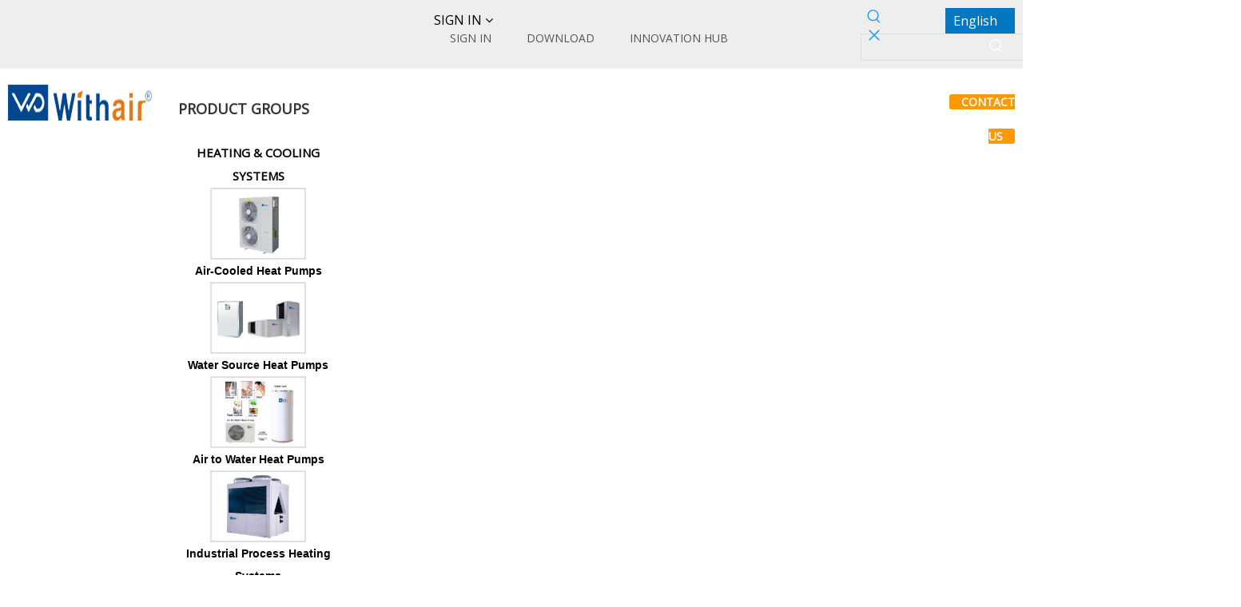

--- FILE ---
content_type: text/html;charset=utf-8
request_url: https://www.withairgroup.com/training.html
body_size: 40878
content:
<!DOCTYPE html> <html lang="en" prefix="og: http://ogp.me/ns#" style="height: auto;"> <head> <link rel="preconnect" href="https://5lrorwxhioioiij.leadongcdn.com"/> <link rel="preconnect" href="https://5krorwxhioiorij.leadongcdn.com"/> <link rel="preconnect" href="https://5nrorwxhioiojij.leadongcdn.com"/><script>document.write=function(e){documentWrite(document.currentScript,e)};function documentWrite(documenturrentScript,e){var i=document.createElement("span");i.innerHTML=e;var o=i.querySelectorAll("script");if(o.length)o.forEach(function(t){if(t.src&&t.src!=""){var script=document.createElement("script");script.src=t.src;document.body.appendChild(script)}});document.body.appendChild(i)}
window.onloadHack=function(func){if(!!!func||typeof func!=="function")return;if(document.readyState==="complete")func();else if(window.addEventListener)window.addEventListener("load",func,false);else if(window.attachEvent)window.attachEvent("onload",func,false)};</script> <title>Trainings - Withair® Heating and Cooling, Air Conditioning, Heat Pump, Chiller, Industrial Process Cooling & Heating Systems, and Indoor Air Quality | withairgroup.com</title> <meta name="keywords" content="Trainings, Withair® Heating and Cooling, Air Conditioning, Heat Pump, Chiller, Industrial Process Cooling &amp; Heating Systems, and Indoor Air Quality | withairgroup.com"/> <meta name="description" content="Trainings, Withair® Heating and Cooling, Air Conditioning, Heat Pump, Chiller, Industrial Process Cooling &amp; Heating Systems, and Indoor Air Quality | withairgroup.com"/> <link data-type="dns-prefetch" data-domain="5nrorwxhioiojij.leadongcdn.com" rel="dns-prefetch" href="//5nrorwxhioiojij.leadongcdn.com"> <link data-type="dns-prefetch" data-domain="5lrorwxhioioiij.leadongcdn.com" rel="dns-prefetch" href="//5lrorwxhioioiij.leadongcdn.com"> <link data-type="dns-prefetch" data-domain="5krorwxhioiorij.leadongcdn.com" rel="dns-prefetch" href="//5krorwxhioiorij.leadongcdn.com"> <link rel="canonical" href="https://www.withairgroup.com/training.html"/> <meta http-equiv="X-UA-Compatible" content="IE=edge"/> <meta name="renderer" content="webkit"/> <meta http-equiv="Content-Type" content="text/html; charset=utf-8"/> <meta name="viewport" content="width=device-width, initial-scale=1, user-scalable=no"/> <link rel="icon" href="//5krorwxhioiorij.leadongcdn.com/cloud/jrBppKlmRijSpqjqkjllk/Withair.ico"> <link rel="preload" type="text/css" as="style" href="//5lrorwxhioioiij.leadongcdn.com/concat/viikKBwd8xRziSnqqpmmjlnplrl/static/assets/widget/mobile_head/style07/style07.css,/static/assets/widget/mobile_head/css/headerStyles.css,/static/assets/widget/style/component/langBar/langBar.css,/static/assets/widget/style/component/follow/widget_setting_iconSize/iconSize24.css,/static/assets/style/bootstrap/cus.bootstrap.grid.system.css,/static/assets/style/fontAwesome/4.7.0/css/font-awesome.css,/static/assets/style/iconfont/iconfont.css,/static/assets/widget/script/plugins/gallery/colorbox/colorbox.css,/static/assets/style/bootstrap/cus.bootstrap.grid.system.split.css,/static/assets/widget/script/plugins/picture/animate.css,/static/assets/widget/style/component/pictureNew/widget_setting_description/picture.description.css,/static/assets/widget/style/component/pictureNew/public/public.css,/static/assets/widget/style/component/separator/separator.css,/static/assets/widget/style/component/graphic/graphic.css" onload="this.onload=null;this.rel='stylesheet'"/> <link rel="preload" type="text/css" as="style" href="//5krorwxhioiorij.leadongcdn.com/concat/4lioKBvvvhRxiSnqqpmmjlnplrl/static/assets/widget/style/component/video/video.css,/static/assets/widget/style/component/video/videoM3u8.css,/static/assets/widget/script/plugins/tooltipster/css/tooltipster.css,/static/assets/widget/style/component/follow/widget_setting_iconSize/iconSize48.css,/static/assets/widget/style/component/follow/public/public.css" onload="this.onload=null;this.rel='stylesheet'"/> <link rel="stylesheet" type="text/css" href="//5lrorwxhioioiij.leadongcdn.com/concat/viikKBwd8xRziSnqqpmmjlnplrl/static/assets/widget/mobile_head/style07/style07.css,/static/assets/widget/mobile_head/css/headerStyles.css,/static/assets/widget/style/component/langBar/langBar.css,/static/assets/widget/style/component/follow/widget_setting_iconSize/iconSize24.css,/static/assets/style/bootstrap/cus.bootstrap.grid.system.css,/static/assets/style/fontAwesome/4.7.0/css/font-awesome.css,/static/assets/style/iconfont/iconfont.css,/static/assets/widget/script/plugins/gallery/colorbox/colorbox.css,/static/assets/style/bootstrap/cus.bootstrap.grid.system.split.css,/static/assets/widget/script/plugins/picture/animate.css,/static/assets/widget/style/component/pictureNew/widget_setting_description/picture.description.css,/static/assets/widget/style/component/pictureNew/public/public.css,/static/assets/widget/style/component/separator/separator.css,/static/assets/widget/style/component/graphic/graphic.css"/> <link rel="stylesheet" type="text/css" href="//5krorwxhioiorij.leadongcdn.com/concat/4lioKBvvvhRxiSnqqpmmjlnplrl/static/assets/widget/style/component/video/video.css,/static/assets/widget/style/component/video/videoM3u8.css,/static/assets/widget/script/plugins/tooltipster/css/tooltipster.css,/static/assets/widget/style/component/follow/widget_setting_iconSize/iconSize48.css,/static/assets/widget/style/component/follow/public/public.css"/> <link rel="preload" type="text/css" as="style" href="//5krorwxhioiorij.leadongcdn.com/concat/6iiiKBfea2RziSoqlpiqkjrijml/static/assets/widget/style/component/quicknavigation/quicknavigation.css,/static/assets/widget/style/component/prodSearchNew/prodSearchNew.css,/static/assets/widget/style/component/prodsearch/prodsearch.css,/static/assets/widget/style/component/langBar/langBar.css,/static/assets/widget/script/plugins/smartmenu/css/navigation.css,/static/assets/widget/style/component/button/button.css,/static/assets/widget/style/component/position/position.css,/static/assets/widget/style/component/faqList/faqList.css,/static/assets/widget/style/component/downloadList/downloadList.css,/static/assets/widget/script/plugins/downloadList/lightgallery-bundle.min.css,/static/assets/widget/style/component/downloadList/downloadList_6.css" onload="this.onload=null;this.rel='stylesheet'"/> <link rel="stylesheet" type="text/css" href="//5krorwxhioiorij.leadongcdn.com/concat/6iiiKBfea2RziSoqlpiqkjrijml/static/assets/widget/style/component/quicknavigation/quicknavigation.css,/static/assets/widget/style/component/prodSearchNew/prodSearchNew.css,/static/assets/widget/style/component/prodsearch/prodsearch.css,/static/assets/widget/style/component/langBar/langBar.css,/static/assets/widget/script/plugins/smartmenu/css/navigation.css,/static/assets/widget/style/component/button/button.css,/static/assets/widget/style/component/position/position.css,/static/assets/widget/style/component/faqList/faqList.css,/static/assets/widget/style/component/downloadList/downloadList.css,/static/assets/widget/script/plugins/downloadList/lightgallery-bundle.min.css,/static/assets/widget/style/component/downloadList/downloadList_6.css"/> <style>@media(min-width:990px){[data-type="rows"][data-level="rows"]{display:flex}}</style> <style id="speed3DefaultStyle">@supports not(aspect-ratio:1/1){.prodlist-wrap li .prodlist-cell{position:relative;padding-top:100%;width:100%}.prodlist-lists-style-13 .prod_img_a_t13,.prodlist-lists-style-12 .prod_img_a_t12,.prodlist-lists-style-nophoto-11 .prod_img_a_t12{position:unset !important;min-height:unset !important}.prodlist-wrap li .prodlist-picbox img{position:absolute;width:100%;left:0;top:0}}.piclist360 .prodlist-pic4-3 li .prodlist-display{max-width:100%}@media(max-width:600px){.prodlist-fix-num li{width:50% !important}}</style> <template id="appdStylePlace"></template> <link href="//5lrorwxhioioiij.leadongcdn.com/theme/lojiKBmpilSRpjlmRioSoiiiSRjjRijSjrrkiiikknkljr/style/style.css" type="text/css" rel="preload" as="style" onload="this.onload=null;this.rel='stylesheet'" data-theme="true"/> <link href="//5lrorwxhioioiij.leadongcdn.com/theme/lojiKBmpilSRpjlmRioSoiiiSRjjRijSjrrkiiikknkljr/style/style.css" type="text/css" rel="stylesheet"/> <style guid='u_8e9d02135c0d45a8a5d87b0bbf819195' emptyRender='true' placeholder='true' type='text/css'></style> <link href="//5nrorwxhioiojij.leadongcdn.com/site-res/rkkqKBmpilSRioioRijSkrnnjmRliSpqpilmRljSjrrnjmroirlmRqiSnqppqipirqrrSRjk.css?1758799428504" rel="preload" as="style" onload="this.onload=null;this.rel='stylesheet'" data-extStyle="true" type="text/css" data-extAttr="20250926001947"/> <link href="//5nrorwxhioiojij.leadongcdn.com/site-res/rkkqKBmpilSRioioRijSkrnnjmRliSpqpilmRljSjrrnjmroirlmRqiSnqppqipirqrrSRjk.css?1758799428504" data-extAttr="20250926001947" type="text/css" rel="stylesheet"/> <template data-js-type='style_respond' data-type='inlineStyle'></template><template data-js-type='style_head' data-type='inlineStyle'><style guid='d99f5b32-1ddd-49ff-9475-fa6e604deabe' pm_pageStaticHack='' jumpName='head' pm_styles='head' type='text/css'>.sitewidget-langBar-20220316161531 .sitewidget-bd .langBar-easystyle-thumb{background-color:#0078c2;padding:0 10px}.sitewidget-langBar-20220316161531 .sitewidget-bd .langBar-easystyle-thumb a{color:#fff;font-size:16px;line-height:32px}.sitewidget-langBar-20220316161531 .sitewidget-bd .langBar-easystyle-sub{background-color:#0078c2;width:120px;left:0}.sitewidget-langBar-20220316161531 .sitewidget-bd .langBar-easystyle-sub a{padding:0 10px;color:#fff;font-size:16px;line-height:28px}.sitewidget-langBar-20220316161531 .sitewidget-bd .langBar-easystyle-sub a:hover{background-color:#006eb2}.sitewidget-langBar-20220316161531 .sitewidget-bd .front-icon-box.icon-style i{font-size:23px;color:#000 !important}.sitewidget-langBar-20220316161531 .sitewidget-bd .style21 #sAKLGTWPZuRt-lang-drop-arrow{color:#fbf8f8 !important}.sitewidget-langBar-20220316161531 .sitewidget-bd .style21 .lang-menu .lang-item a{color:#fbf8f8 !important}.sitewidget-langBar-20220316161531 .sitewidget-bd .style17 #sAKLGTWPZuRt-lang-drop-arrow{color:#fbf8f8 !important}.sitewidget-langBar-20220316161531 .sitewidget-bd .style17 .lang-menu .lang-item a{color:#fbf8f8 !important}.sitewidget-langBar-20220316161531 .sitewidget-bd .style17 .lang-selected{color:#fbf8f8 !important}.sitewidget-langBar-20220316161531 .sitewidget-bd .icon-style-i{font-size:23px;color:#000 !important}.sitewidget-langBar-20220316161531 .sitewidget-bd .lang-bar.style18.lang-style .lang-dropdown .block-iconbaseline-down{color:#fbf8f8 !important}.sitewidget-langBar-20220316161531 .sitewidget-bd .lang-bar.style18.lang-style .lang-dropdown .lang-selected{color:#fbf8f8 !important}.sitewidget-langBar-20220316161531 .sitewidget-bd .lang-bar.style18.lang-style .lang-dropdown .lang-menu a{color:#fbf8f8 !important}.sitewidget-langBar-20220316161531 .sitewidget-bd .lang-bar.style18.lang-style .lang-dropdown .lang-menu{border-color:#fbf8f8 !important}.sitewidget-langBar-20220316161531 .sitewidget-bd .lang-bar.style21.lang-style .lang-dropdown .lang-menu .menu-close-btn i{background:#fbf8f8 !important}.sitewidget-langBar-20220316161531 .sitewidget-bd .front-icon-box i{font-size:32px;color:#333 !important}.sitewidget-langBar-20220316161531 .sitewidget-bd .front-icon-box.icon-style i{font-size:32px;color:#333 !important}.sitewidget-langBar-20220316161531 .sitewidget-bd .front-icon-box i:hover{color:#333 !important}.sitewidget-langBar-20220316161531 .lang-bar .lang-dropdown-front-icon{background:unset !important}.sitewidget-button-20221209105606 .backstage-component-btn{box-shadow:0}.button-left-animate i{position:absolute;left:15px;top:50%;transform:translateY(-50%)}.sitewidget-button-20221209105606 a.backstage-component-btncolor{background-color:#f90;color:#fff;border-top-left-radius:3px;border-top-right-radius:3px;border-bottom-left-radius:3px;border-bottom-right-radius:3px;border-style:solid;border-width:0;box-sizing:content-box}.sitewidget-button-20221209105606 a.backstage-component-btndefault{border-style:solid;border-width:1px;border-radius:3px}.sitewidget-button-20221209105606 a.backstage-component-btncolorActive{background-image:none;background-color:!important;color:!important;border-top-left-radius:3px;border-top-right-radius:3px;border-bottom-left-radius:3px;border-bottom-right-radius:3px;border-style:solid;border-width:0;height:auto !important}.sitewidget-button-20221209105606 a.backstage-component-btncolorhover:hover{background-image:none;background-color:#f90;color:#fff;border-top-left-radius:3px;border-top-right-radius:3px;border-bottom-left-radius:3px;border-bottom-right-radius:3px;border-style:solid;border-width:0}.sitewidget-downloadList-20180829133013 .sitewidget-bd .download-list6-container .download-list6>li:hover{background:#0079c3}.sitewidget-downloadList-20180829133013 .sitewidget-bd .download-list6-container .download-list6>li:hover path{fill:#0079c3}@media(max-width:1920px){.container .sitewidget-downloadList-20180829133013 .col4{width:50%}.container-opened .sitewidget-downloadList-20180829133013 .col4{width:25%}}@media(max-width:1600px){.container-opened .sitewidget-downloadList-20180829133013 .col3{width:33.333333%}}@media(max-width:1366px){.container-opened .sitewidget-downloadList-20180829133013 .col2{width:50%}}@media(max-width:989px){.container-opened .sitewidget-downloadList-20180829133013 .col2,.container .sitewidget-downloadList-20180829133013 .col2{width:100%}}</style></template><template data-js-type='style_respond' data-type='inlineStyle'></template><template data-js-type='style_head' data-type='inlineStyle'></template><script data-ignoreMinify="true">
	function loadInlineStyle(){
		var allInlineStyle = document.querySelectorAll("template[data-type='inlineStyle']");
		var length = document.querySelectorAll("template[data-type='inlineStyle']").length;
		for(var i = 0;i < length;i++){
			var style = allInlineStyle[i].innerHTML;
			allInlineStyle[i].outerHTML = style;
		}
	}
loadInlineStyle();
</script> <link rel='preload' as='style' onload='this.onload=null;this.rel="stylesheet"' href='https://fonts.googleapis.com/css?family=Open+Sans&display=swap' data-type='1' type='text/css' media='all'/> <script type="text/javascript" data-src="//5krorwxhioiorij.leadongcdn.com/static/t-kqBpBKkKkmzzsn7r/assets/script/jquery-1.11.0.concat.js"></script> <script type="text/x-delay-ids" data-type="delayIds" data-device="pc" data-xtype="0" data-delayIds='[219619014,219876394,167638924,222570784,219618384,219932844,169254574,219943094,167638934,167638944,167640044,167639884,167639854,167639864,167639974,167640054,167639894,167639984,167640064,167639874,167640034,442825124,219877464,221524594,168212064,168794824,167640084,222379404,167639144,219860364,167640074,167639114,168208734,442825144,167639104,168206904]'></script> <meta name="apple-mobile-web-app-title" content="Withair®"/> <meta name="application-name" content="Withair®"/> <meta name="apple-mobile-web-app-capable" content="yes"/> <meta name="apple-mobile-web-app-status-bar-style" content=""> <meta name="theme-color" content=""/> <link rel="apple-touch-icon" href="//5krorwxhioiorij.leadongcdn.com/cloud/jiBppKlmRijSpqmprmlkl/Withair.png"/> <link rel="apple-touch-icon-precomposed" href="//5krorwxhioiorij.leadongcdn.com/cloud/jiBppKlmRijSpqmprmlkl/Withair.png"> <link rel="apple-touch-icon" sizes="144x144" href="//5krorwxhioiorij.leadongcdn.com/cloud/jiBppKlmRijSpqmprmlkl/Withair.png"/> <link rel="apple-touch-icon-precomposed" sizes="180x180" href="//5krorwxhioiorij.leadongcdn.com/cloud/jiBppKlmRijSpqmprmlkl/Withair.png"> <link rel="apple-touch-icon-precomposed" sizes="152x152" href="//5krorwxhioiorij.leadongcdn.com/cloud/jiBppKlmRijSpqmprmlkl/Withair.png"> <link rel="apple-touch-icon" sizes="180x180" href="//5krorwxhioiorij.leadongcdn.com/cloud/jiBppKlmRijSpqmprmlkl/Withair.png"> <link rel="apple-touch-icon" sizes="152x152" href="//5krorwxhioiorij.leadongcdn.com/cloud/jiBppKlmRijSpqmprmlkl/Withair.png"> <link rel="apple-touch-startup-image" href="//5krorwxhioiorij.leadongcdn.com/cloud/jiBppKlmRijSpqmprmlkl/Withair.png"/> <link href="//5krorwxhioiorij.leadongcdn.com/cloud/jiBppKlmRijSpqmprmlkl/Withair.png" media="(device-width: 320px) and (device-height: 568px) and (-webkit-device-pixel-ratio: 2)" rel="apple-touch-startup-image"/> <meta name="msapplication-square70x70logo" content="//5krorwxhioiorij.leadongcdn.com/cloud/jiBppKlmRijSpqmprmlkl/Withair.png"/> <meta name="msapplication-square150x150logo" content="//5krorwxhioiorij.leadongcdn.com/cloud/jiBppKlmRijSpqmprmlkl/Withair.png"/> <link rel="manifest" href="/manifest.json"/> <meta name="google-site-verification" content="3Pln7-tZf3ucDVNrKbGeQjsP-kKWFOY5xYujMkb0M1w"/><script guid='07c2202a-18be-43df-962a-74f61dc02e58' pm_pageStaticHack='true' jumpName='head' pm_scripts='head' type='text/javascript'>try{(function(window,undefined){var phoenixSite=window.phoenixSite||(window.phoenixSite={});phoenixSite.lanEdition="EN_US";var page=phoenixSite.page||(phoenixSite.page={});page.cdnUrl="//5nrorwxhioiojij.leadongcdn.com";page.siteUrl="https://www.withairgroup.com";page.lanEdition=phoenixSite.lanEdition;page._menu_prefix="";page._menu_trans_flag="";page._captcha_domain_prefix="captcha.c";page._pId="nIfUWAikueMZ";phoenixSite._sViewMode="true";phoenixSite._templateSupport="false";phoenixSite._singlePublish=
"false"})(this)}catch(e){try{console&&console.log&&console.log(e)}catch(e){}};</script> <script id='u_3608afe3e03f435299e4309cdd128e87' guid='u_3608afe3e03f435299e4309cdd128e87' pm_script='init_top' type='text/javascript'>try{(function(window,undefined){var datalazyloadDefaultOptions=window.datalazyloadDefaultOptions||(window.datalazyloadDefaultOptions={});datalazyloadDefaultOptions["version"]="3.0.0";datalazyloadDefaultOptions["isMobileViewer"]="false";datalazyloadDefaultOptions["hasCLSOptimizeAuth"]="false";datalazyloadDefaultOptions["_version"]="3.0.0";datalazyloadDefaultOptions["isPcOptViewer"]="false"})(this);(function(window,undefined){window.__ph_optSet__='{"loadImgType":"0","isOpenFlagUA":true,"docReqType":"0","docDecrease":"1","docCallback":"1","v30NewMode":"1","idsVer":"1"}'})(this)}catch(e){try{console&&
console.log&&console.log(e)}catch(e){}};</script> <template data-js-type='access' data-type='base_template'><script id='u_585d022797a343bfbcad3e78da9f9e80' guid='u_585d022797a343bfbcad3e78da9f9e80' type='text/javascript'>try{var __access__=__access__||{};__access__["isCheckLanguage"]="false";__access__["token"]="oiimKBoiiiwde3w8zer";__access__["name"]="FCPL";__access__["argSuffix"]="";__access__["random"]=(new Date).getTime()+(1+Math.random()*65536|0).toString(16).substring(1)}catch(e){try{console&&console.log&&console.log(e)}catch(e){}};</script> <script async defer type="text/javascript" src="//5lrorwxhioioiij.leadongcdn.com/static/t-mpBpBKzKgxrslg7m/assets/script/phoenix/phoenix_access_new.js"></script> </template> <script id='u_80c71c3b816c4818a75391daa42c49aa' guid='u_80c71c3b816c4818a75391daa42c49aa' type='text/javascript'>try{var thisUrl=location.host;var referUrl=document.referrer;if(referUrl.indexOf(thisUrl)==-1)localStorage.setItem("landedPage",document.URL)}catch(e){try{console&&console.log&&console.log(e)}catch(e){}};</script> </head> <body class=" frontend-body-canvas "> <div id='backstage-headArea' headFlag='1' class='hideForMobile'><div class="outerContainer" data-mobileBg="true" id="outerContainer_1670555598621" data-type="outerContainer" data-level="rows"><div class="container-opened" data-type="container" data-level="rows" cnttype="backstage-container-mark"><div class="row" data-type="rows" data-level="rows" data-attr-xs="null" data-attr-sm="null"><div class="col-md-5" id="column_1670766285613" data-type="columns" data-level="columns"><div id="location_1670766285614" data-type="locations" data-level="rows"><div class="backstage-stwidgets-settingwrap" id="component_BrKhLoyHlszZ" data-scope="0" data-settingId="BrKhLoyHlszZ" data-relationCommonId="nIfUWAikueMZ" data-classAttr="sitewidget-placeHolder-20221211214441"> <div class="sitewidget-placeholder sitewidget-placeHolder-20221211214441"> <div class="sitewidget-bd"> <div class="resizee" style="height:19px"></div> </div> </div> <script type="text/x-delay-script" data-id="BrKhLoyHlszZ" data-jsLazyloadType="1" data-alias="placeHolder" data-jsLazyload='true' data-type="component" data-jsDepand='' data-jsThreshold='' data-cssDepand='' data-cssThreshold=''>(function(window,$,undefined){})(window,$);</script></div> </div></div><div class="col-md-5" id="column_1670555598803" data-type="columns" data-level="columns"><div id="location_1670555598804" data-type="locations" data-level="rows"><div class="backstage-stwidgets-settingwrap" scope="0" settingId="mEfCVTlqeKBZ" id="component_mEfCVTlqeKBZ" relationCommonId="nIfUWAikueMZ" classAttr="sitewidget-quickNav-20221209110453"> <div class="sitewidget-quicknavigation sitewidget-quickNav-20221209110453 sitewidget-quicknavigation-mobilestyle "> <div class="sitewidget-hd sitewidget-hd-toggleTitle "> <div class="sitewidget-quicknav-settedtitle sitewidget-quicknav-title 99 quickNavDiv"> <span class="quickNav-title"> SIGN IN </span> <i class="sitewidget-thumb fa fa-angle-down"></i> </div> </div> <div class="sitewidget-bd "> <p class="sitewidget-quicknavigation-simplelinks"> <a title="SIGN IN" style="margin:0 20px " target="_blank" href="/login.html">SIGN IN</a> <a title="DOWNLOAD" style="margin:0 20px " target="_blank" href="/download.html">DOWNLOAD</a> <a title="INNOVATION HUB" style="margin:0 20px " target="_blank" href="/Innovation-Hub.html">INNOVATION HUB</a> </p> </div> <style>.sitewidget-quickNav-20221209110453 .sitewidget-bd a.on,.sitewidget-quickNav-20221209110453 .sitewidget-bd a.anchor-light{color:#fff}</style> </div> <script type="text/x-delay-script" data-id="mEfCVTlqeKBZ" data-jsLazyloadType="1" data-alias="quickNav" data-jsLazyload='true' data-type="component" data-jsDepand='' data-jsThreshold='5' data-cssDepand='' data-cssThreshold='5'>(function(window,$,undefined){try{$(function(){phoenixSite.sitewidgets.quicknavigationThumbToggle(".sitewidget-quickNav-20221209110453");phoenixSite.sitewidgets.addMarkWithUrlPathname(".sitewidget-quickNav-20221209110453 a");window.addEventListener("scroll",function(){var anchorList=[];for(var index=0;index<$(".sitewidget-quickNav-20221209110453 a").length;index++){var element=$(".sitewidget-quickNav-20221209110453 a")[index];var _this=$(element);if($(_this).attr("href").indexOf("#")===0){var id=
$(_this).attr("href").substr(1);try{var anchorEndTop=$("#"+id).offset().top-10;anchorList.push({top:anchorEndTop,id:id})}catch(e){console.log(e)}}}anchorList.sort(function(a,b){return a.top-b.top});if(anchorList&&anchorList.length>0)if(anchorList[0].top>0&&$(window).scrollTop()<anchorList[0].top)$(".sitewidget-quickNav-20221209110453 a").removeClass("anchor-light");else if($(window).scrollTop()>=anchorList[anchorList.length-1].top){$(".sitewidget-quickNav-20221209110453 a[href\x3d#"+anchorList[anchorList.length-
1].id+"]").addClass("anchor-light");$(".sitewidget-quickNav-20221209110453 a").not("[href\x3d#"+anchorList[anchorList.length-1].id+"]").removeClass("anchor-light")}else for(var idx=0;idx<anchorList.length;idx++)if(anchorList[idx+1]&&$(window).scrollTop()>=anchorList[idx].top&&$(window).scrollTop()<anchorList[idx+1].top){$(".sitewidget-quickNav-20221209110453 a[href\x3d#"+anchorList[idx].id+"]").addClass("anchor-light");$(".sitewidget-quickNav-20221209110453 a").not("[href\x3d#"+anchorList[idx].id+
"]").removeClass("anchor-light")}})})}catch(e){try{console&&console.log&&console.log(e)}catch(e){}}})(window,$);</script></div> </div></div><div class="col-md-1" id="column_1670675062336" data-type="columns" data-level="columns"><div id="location_1670675062337" data-type="locations" data-level="rows"><div class="backstage-stwidgets-settingwrap " scope="0" settingId="GyUqvwbNdeOE" id="component_GyUqvwbNdeOE" relationCommonId="nIfUWAikueMZ" classAttr="sitewidget-prodSearchNew-20180827142620"> <div class="sitewidget-searchNew sitewidget-prodSearchNew sitewidget-prodSearchNew-20180827142620 prodWrap"> <style type="text/css">
	.sitewidget-searchNew .search-box-wrap input[type="text"],.sitewidget-searchNew .search-box-wrap button {
		box-sizing: border-box;
		border: 0;
		display: block;
		background: 0;
		padding: 0;
		margin: 0;
	}
	.sitewidget-searchNew .insideLeft-search-box .search-box .search-fix-wrap .flex-wrap{
		display: flex;
		width: 100%;
		/*border: 1px solid rgb(221, 221, 221);*/
	}
	.sitewidget-searchNew .insideLeft-search-box .search-box .search-fix-wrap input[type="text"] {
		width: 100%;
	}
	.sitewidget-searchNew .insideLeft-search-box .search-box .search-fix-wrap .flex-wrap .input{
		flex: 1;
	}
	.sitewidget-searchNew .insideLeft-search-box .search-box .search-fix-wrap {
		position: relative
	}
	.sitewidget-searchNew .insideLeft-search-box .search-box .search-fix-wrap .search-svg {
		position: absolute;
		top: 0;
		left: 0px;
		display: flex;
		justify-content: center;
		align-items: center;
	}

	.prodDiv.margin20{
		margin-top:20px;
	}
	/*关键词设置*/
			.sitewidget-prodSearchNew-20180827142620 .showUnder-search-box.search-box-wrap {
			text-align: right;
		}
		@media(min-width: 501px) {
			.sitewidget-prodSearchNew-20180827142620 .slideLeft-search-box-prodDiv {
				left: auto;
				right:  92px;
			}
		}
		.sitewidget-prodSearchNew-20180827142620 .showUnder-search-box .search-icon-btn {
			width: 32px;
			height: 32px;
			margin: 0 1px;
		}
		.sitewidget-prodSearchNew-20180827142620 .showUnder-search-box .search-icon-btn .icon-svg {
			width: 20px;
			height: 20px;
			fill: rgb(32, 158, 234);
		}

		.sitewidget-prodSearchNew-20180827142620 .showUnder-search-box .search-box {
			width: 232px;
			top: 32px;
			right: 0;
		}

		.sitewidget-prodSearchNew-20180827142620 .showUnder-search-box .search-box form {
			border: 1px solid rgb(221, 221, 221);
			border-radius: 0px;
			background-color: transparent;
		}
		.sitewidget-prodSearchNew-20180827142620 .showUnder-search-box .search-box .search-fix-wrap {
			margin-right: 32px;
		}
	    .sitewidget-prodSearchNew-20180827142620 .showUnder-search-box .search-box .search-fix-wrap .inner-container{
			position: relative;
			height: unset;
			overflow: unset;
		}
		.sitewidget-prodSearchNew-20180827142620 .showUnder-search-box .search-box .search-fix-wrap{
			display: flex;
		}
		.sitewidget-prodSearchNew-20180827142620 .showUnder-search-box .search-box .search-fix-wrap input[type="text"] {
			height: 32px;
			line-height: 32px;
			font-size: 14px;
			color: rgb(51, 51, 51);
		}
		.sitewidget-prodSearchNew-20180827142620 .showUnder-search-box .search-box .search-fix-wrap input[type="text"]::-webkit-input-placeholder{
			color: ;
		}
	/* 火狐 */
	.sitewidget-prodSearchNew-20180827142620 .showUnder-search-box .search-box .search-fix-wrap input[type="text"]::-moz-placeholder {
		color: ;
	}
	/*ie*/
	.sitewidget-prodSearchNew-20180827142620 .showUnder-search-box .search-box .search-fix-wrap input[type="text"]::-ms-input-placeholder {
		color: ;
	}
		.sitewidget-prodSearchNew-20180827142620 .showUnder-search-box .search-box .search-fix-wrap button {
			width: 32px;
			height: 32px;
		}
		.sitewidget-prodSearchNew-20180827142620 .showUnder-search-box .search-box .search-fix-wrap button .icon-svg {
			width: 20px;
			height: 20px;
			fill: rgb(255, 255, 255);
		}


	/*新增设置搜索范围选项样式*/
		.sitewidget-prodSearchNew-20180827142620.prodWrap .prodDiv .prodUl li{
			font-size: 14px ;
		}
		.sitewidget-prodSearchNew-20180827142620.prodWrap .prodDiv .prodUl li{
			color: rgb(65, 125, 201) !important;
		}
			.sitewidget-prodSearchNew-20180827142620.prodWrap .prodDiv .prodUl li:hover{
				color: rgb(255 108 0) !important;
			}
			.sitewidget-prodSearchNew-20180827142620.prodWrap .prodDiv .prodUl li{
				text-align: left;
			}

	@media (min-width: 900px){
		.sitewidget-prodSearchNew-20180827142620 .positionLeft .search-keywords{
			line-height: 32px;
		}
		.sitewidget-prodSearchNew-20180827142620 .positionRight .search-keywords{
			line-height: 32px;
		}
	}
	.sitewidget-prodSearchNew-20180827142620 .positionDrop .search-keywords{
		border:1px solid rgb(255, 255, 255);
		border-top:0;
		}
	.sitewidget-prodSearchNew-20180827142620 .positionDrop q{
		margin-left:10px;
	}
	</style> <div class="sitewidget-bd"> <div class="search-box-wrap showUnder-search-box"> <button class="search-icon-btn" aria-label="Hot Keywords:"> <svg xmlns="http://www.w3.org/2000/svg" xmlns:xlink="http://www.w3.org/1999/xlink" t="1660616305377" class="icon icon-svg shape-search" viewBox="0 0 1024 1024" version="1.1" p-id="26257" width="20" height="20"><defs><style type="text/css">@font-face{font-family:feedback-iconfont;src:url("//at.alicdn.com/t/font_1031158_u69w8yhxdu.woff2?t=1630033759944") format("woff2"),url("//at.alicdn.com/t/font_1031158_u69w8yhxdu.woff?t=1630033759944") format("woff"),url("//at.alicdn.com/t/font_1031158_u69w8yhxdu.ttf?t=1630033759944") format("truetype")}</style></defs><path d="M147.9168 475.5968a291.2768 291.2768 0 1 1 582.5024 0 291.2768 291.2768 0 0 1-582.5024 0z m718.848 412.416l-162.9696-162.8672a362.3424 362.3424 0 0 0 99.4816-249.5488A364.0832 364.0832 0 1 0 439.1936 839.68a361.8304 361.8304 0 0 0 209.5104-66.6624l166.5024 166.5024a36.4544 36.4544 0 0 0 51.5072-51.5072" p-id="26258"/></svg> <svg xmlns="http://www.w3.org/2000/svg" width="20" height="20" viewBox="0 0 20 20" fill="none" class="icon-svg icon-svg-close"> <path d="M11.1667 9.99992L16.4167 4.74992C16.75 4.41658 16.75 3.91658 16.4167 3.58326C16.0833 3.24992 15.5833 3.24992 15.25 3.58326L10 8.83326L4.75001 3.58326C4.41667 3.24992 3.91667 3.24992 3.58335 3.58326C3.25001 3.91658 3.25001 4.41658 3.58335 4.74992L8.83335 9.99992L3.58335 15.2499C3.25001 15.5833 3.25001 16.0833 3.58335 16.4166C3.75001 16.5833 3.95835 16.6666 4.16667 16.6666C4.37499 16.6666 4.58335 16.5833 4.75001 16.4166L10 11.1666L15.25 16.4166C15.4167 16.5833 15.625 16.6666 15.8333 16.6666C16.0417 16.6666 16.25 16.5833 16.4167 16.4166C16.75 16.0833 16.75 15.5833 16.4167 15.2499L11.1667 9.99992Z"/> </svg> </button> <div class="search-box " style="z-index:2"> <form action="/phoenix/admin/prod/search" onsubmit="return checkSubmit(this)" method="get" novalidate> <div class="search-fix-wrap 3"> <div class="inner-container unshow-flag" style="display: none;"> <span class="inner-text unshow-flag"></span> <span class="">&nbsp;:</span> </div> <input type="text" name="searchValue" value="" placeholder="" autocomplete="off" aria-label="searchProd"/> <input type="hidden" name="menuPrefix" value=""/> <input type="hidden" name="searchProdStyle" value=""/> <input type="hidden" name="searchComponentSettingId" value="GyUqvwbNdeOE"/> <button class="search-btn" type="submit" aria-label="Hot Keywords:"> <svg xmlns="http://www.w3.org/2000/svg" xmlns:xlink="http://www.w3.org/1999/xlink" t="1660616305377" class="icon icon-svg shape-search" viewBox="0 0 1024 1024" version="1.1" p-id="26257" width="20" height="20"><defs><style type="text/css">@font-face{font-family:feedback-iconfont;src:url("//at.alicdn.com/t/font_1031158_u69w8yhxdu.woff2?t=1630033759944") format("woff2"),url("//at.alicdn.com/t/font_1031158_u69w8yhxdu.woff?t=1630033759944") format("woff"),url("//at.alicdn.com/t/font_1031158_u69w8yhxdu.ttf?t=1630033759944") format("truetype")}</style></defs><path d="M147.9168 475.5968a291.2768 291.2768 0 1 1 582.5024 0 291.2768 291.2768 0 0 1-582.5024 0z m718.848 412.416l-162.9696-162.8672a362.3424 362.3424 0 0 0 99.4816-249.5488A364.0832 364.0832 0 1 0 439.1936 839.68a361.8304 361.8304 0 0 0 209.5104-66.6624l166.5024 166.5024a36.4544 36.4544 0 0 0 51.5072-51.5072" p-id="26258"/></svg> </button> </div> </form> </div> </div> <script id="prodSearch" type="application/ld+json">
            {
                "@context": "http://schema.org",
                "@type": "WebSite",
                "name" : "Withair® Heating and Cooling, Air Conditioning, Heat Pump, Chiller, Industrial Process Cooling & Heating Systems, and Indoor Air Quality | withairgroup.com",
                "url": "https://www.withairgroup.com",
                "potentialAction": {
                    "@type": "SearchAction",
                    "target": "http://www.withairgroup.com/phoenix/admin/prod/search?searchValue={search_term_string!''}",
                    "query-input": "required name=search_term_string"
                }
            }
        </script> <div class="prodDiv slideLeft-search-box-prodDiv "> <input type="hidden" id="prodCheckList" name="prodCheckList" value="name&amp;&amp;keyword&amp;&amp;model&amp;&amp;summary&amp;&amp;desc&amp;&amp;all"> <input type="hidden" id="prodCheckIdList" name="prodCheckIdList" value="name&amp;&amp;keyword&amp;&amp;model&amp;&amp;summary&amp;&amp;desc&amp;&amp;all"> <i class="triangle"></i> <ul class="prodUl unshow-flag" id="prodULs"> <li search="rangeAll" class="prodUlLi fontColorS0 fontColorS1hover unshow-flag" id="rangeAll" style="display: none">All</li> <li search="name" class="prodUlLi fontColorS0 fontColorS1hover unshow-flag" id="name" style="display: none">Product Name</li> <li search="keyword" class="prodUlLi fontColorS0 fontColorS1hover unshow-flag" id="keyword" style="display: none">Product Keyword</li> <li search="model" class="prodUlLi fontColorS0 fontColorS1hover unshow-flag" id="model" style="display: none">Product Model</li> <li search="summary" class="prodUlLi fontColorS0 fontColorS1hover unshow-flag" id="summary" style="display: none">Product Summary</li> <li search="desc" class="prodUlLi fontColorS0 fontColorS1hover unshow-flag" id="desc" style="display: none">Product Description</li> <li search="" class="prodUlLi fontColorS0 fontColorS1hover unshow-flag" id="all" style="display: none">Multi Field Search</li> <input type="hidden" value="0" id="funcProdPrivatePropertiesLi"/> </ul> </div> <div class="prodDivrecomend 2"> <ul class="prodUl"> </ul> </div> <svg xmlns="http://www.w3.org/2000/svg" width="0" height="0" class="hide"> <symbol id="icon-search" viewBox="0 0 1024 1024"> <path class="path1" d="M426.667 42.667q78 0 149.167 30.5t122.5 81.833 81.833 122.5 30.5 149.167q0 67-21.833 128.333t-62.167 111.333l242.333 242q12.333 12.333 12.333 30.333 0 18.333-12.167 30.5t-30.5 12.167q-18 0-30.333-12.333l-242-242.333q-50 40.333-111.333 62.167t-128.333 21.833q-78 0-149.167-30.5t-122.5-81.833-81.833-122.5-30.5-149.167 30.5-149.167 81.833-122.5 122.5-81.833 149.167-30.5zM426.667 128q-60.667 0-116 23.667t-95.333 63.667-63.667 95.333-23.667 116 23.667 116 63.667 95.333 95.333 63.667 116 23.667 116-23.667 95.333-63.667 63.667-95.333 23.667-116-23.667-116-63.667-95.333-95.333-63.667-116-23.667z"></path> </symbol> </svg> </div> </div> <template data-type='js_template' data-settingId='GyUqvwbNdeOE'><script id='u_542b909500b047f38d91f15d04464cf4' guid='u_542b909500b047f38d91f15d04464cf4' type='text/javascript'>try{function isAliyunSignedUrl(u){return/^https?:\/\/.+\?.*(OSSAccessKeyId|Signature|x-oss-security-token)=/i.test(u)}function escapeHTML(html){return html.replace(/&/g,"\x26amp;").replace(/</g,"\x26lt;").replace(/>/g,"\x26gt;").replace(/"/g,"\x26quot;")}function checkSubmit(form){var $input=$(form).find('input[name\x3d"searchValue"]');var v=$input.val();if(!v){alert("Please enterKeywords");return false}if(isAliyunSignedUrl(v)){var imgUrlJson={bucket:$input.attr("data-bucket"),key:$input.attr("data-key")};
$input.val(JSON.stringify(imgUrlJson));return true}$input.val(escapeHTML(v));return true}}catch(e){try{console&&console.log&&console.log(e)}catch(e){}};</script></template> </div> <script type="text/x-delay-script" data-id="GyUqvwbNdeOE" data-jsLazyloadType="1" data-alias="prodSearchNew" data-jsLazyload='true' data-type="component" data-jsDepand='' data-jsThreshold='5' data-cssDepand='' data-cssThreshold='5'>(function(window,$,undefined){try{function setInputPadding(){console.log("diyici");var indent=$(".sitewidget-prodSearchNew-20180827142620 .search-fix-wrap .inner-container").innerWidth();if("showUnder-search-box"=="slideLeft-search-box")if($(".sitewidget-prodSearchNew-20180827142620 .search-fix-wrap input[name\x3dsearchValue]").hasClass("isselect"))indent=indent-15;else if(!$("#component_GyUqvwbNdeOE .prodWrap .search-fix-wrap input[name\x3dsearchProdStyle]").hasClass("oneSelect"))indent=indent-45;
else indent=indent-15;if("showUnder-search-box"=="showUnder-search-box")if($(".sitewidget-prodSearchNew-20180827142620 .search-fix-wrap input[name\x3dsearchValue]").hasClass("isselect"))indent=indent-5;else if(!$("#component_GyUqvwbNdeOE .prodWrap .search-fix-wrap input[name\x3dsearchProdStyle]").hasClass("oneSelect"))indent=indent-45;else indent=indent-5;if("showUnder-search-box"=="slideLeftRight-search-box")if($(".sitewidget-prodSearchNew-20180827142620 .search-fix-wrap input[name\x3dsearchValue]").hasClass("isselect"))indent=
indent-9;else if(!$("#component_GyUqvwbNdeOE .prodWrap .search-fix-wrap input[name\x3dsearchProdStyle]").hasClass("oneSelect"))indent=indent-45;else indent=indent-9;if("showUnder-search-box"=="insideLeft-search-box"){$(".sitewidget-prodSearchNew-20180827142620 .search-fix-wrap .search-svg").css("left",0+"px");indent=indent;var inderwidth=$(".sitewidget-prodSearchNew-20180827142620 .search-svg").width();$(".sitewidget-prodSearchNew-20180827142620 .inner-container").css("left",inderwidth+"px")}$(".sitewidget-prodSearchNew-20180827142620 .search-fix-wrap input[name\x3dsearchValue]").css("padding-left",
+"px");if($(".arabic-exclusive").length!==0&&"showUnder-search-box"=="slideLeftRight-search-box")$(".sitewidget-prodSearchNew-20180827142620 .search-fix-wrap input[name\x3dsearchValue]").css({"padding-left":"10px","padding-right":indent+2*32+"px"})}function getUrlParam(name){var reg=new RegExp("(^|\x26)"+name+"\x3d([^\x26]*)(\x26|$)","i");var r=window.location.search.substr(1).match(reg);if(r!=null)return decodeURIComponent(r[2].replace(/\+/g,"%20"));else return null}$(function(){try{function escapeHTML(html){return html.replace(/&/g,
"\x26amp;").replace(/</g,"\x26lt;").replace(/>/g,"\x26gt;").replace(/"/g,"\x26quot;")}var searchValueAfter=getUrlParam("searchValue");var searchProdStyleVal=getUrlParam("searchProdStyle");if(!searchProdStyleVal)searchProdStyleVal="";if(!searchValueAfter){var reg=new RegExp("^/search/([^/]+).html");var r=window.location.pathname.match(reg);if(!!r)searchValueAfter=r[1]}var isChange=false;if(searchValueAfter!=null&&searchProdStyleVal!="picture")$(".sitewidget-prodSearchNew-20180827142620 .search-fix-wrap input[name\x3dsearchValue]").val(escapeHTML(decodeURIComponent(searchValueAfter)));
$(".sitewidget-prodSearchNew-20180827142620 .search-fix-wrap input[name\x3dsearchValue]").on("focus",function(){if(searchValueAfter!=null&&!isChange)$(".sitewidget-prodSearchNew-20180827142620 .search-fix-wrap input[name\x3dsearchValue]").val("")});$(".sitewidget-prodSearchNew-20180827142620 .search-fix-wrap input[name\x3dsearchValue]").on("blur",function(){if(!isChange)if(searchValueAfter!=null&&searchProdStyleVal!="picture")$(".sitewidget-prodSearchNew-20180827142620 .search-fix-wrap input[name\x3dsearchValue]").val(decodeURIComponent(searchValueAfter))});
$(".sitewidget-prodSearchNew-20180827142620 .search-fix-wrap input[name\x3dsearchValue]").on("input",function(){isChange=true});$(".sitewidget-prodSearchNew-20180827142620 .search-fix-wrap input[name\x3dsearchValue]").on("change",function(){isChange=true});$(".sitewidget-prodSearchNew-20180827142620 .search-fix-wrap input[name\x3dsearchValue]").css("text-indent","0!important");if("showUnder-search-box"=="insideLeft-search-box"){$(".sitewidget-prodSearchNew-20180827142620 .search-fix-wrap input[name\x3dsearchValue]").css("text-indent",
0);var inderwidth=$(".sitewidget-prodSearchNew-20180827142620 .search-svg").width();console.log("inderwidth",inderwidth);$(".sitewidget-prodSearchNew-20180827142620 .search-fix-wrap input[name\x3dsearchValue]").css("padding-left",0+"px");$(".sitewidget-prodSearchNew-20180827142620 .search-fix-wrap input[name\x3dsearchValue]").css("margin-left",inderwidth+"px");$(".sitewidget-prodSearchNew-20180827142620 .search-svg").css("left","0px");$(".sitewidget-prodSearchNew-20180827142620 .insideLeft-search-box .search-box .search-fix-wrap .flex-wrap .search-btn-pic").unbind("click").bind("click",
function(){var _this=$(this);var fileInput=$('\x3cinput type\x3d"file" accept\x3d"image/*" style\x3d"display:none;"\x3e');fileInput.on("change",function(e){var inderwidth=$(".sitewidget-prodSearchNew-20180827142620 .search-svg").width();$(".sitewidget-prodSearchNew-20180827142620 .search-fix-wrap input[name\x3dsearchValue]").css("padding-left",0+"px");$(".sitewidget-prodSearchNew-20180827142620 .search-fix-wrap input[name\x3dsearchValue]").css("margin-left",inderwidth+"px");$(".sitewidget-prodSearchNew-20180827142620 .search-svg").css("left",
"0px");$(".sitewidget-prodSearchNew-20180827142620 .inner-container").hide();var file=e.target.files[0];if(file&&file.type.startsWith("image/")){if(file.size>10*1024*1024){alert("The image size must not exceed 10MB");return}console.log("insideLeft-search-box:file",file);uploadImageWithJQuery(file)}else alert("Please select a valid image file");fileInput.remove()});fileInput.click()})}function uploadImageWithJQuery(file){const formData=new FormData;formData.append("filedata",file);$.ajax({url:"/phoenix/admin/picture/upload",
type:"POST",data:formData,processData:false,contentType:false,success:function(response){const data=JSON.parse(response);if(data.success){console.log("\u4e0a\u4f20\u6210\u529f:",data);$(".sitewidget-prodSearchNew-20180827142620 .insideLeft-search-box .search-box .search-fix-wrap .flex-wrap .search-btn-pic").css("pointer-events","none");$(".sitewidget-prodSearchNew-20180827142620 form").append('\x3cinput type\x3d"hidden" name\x3d"pid" placeholder\x3d"'+data.pid+'"\x3e','\x3cinput type\x3d"hidden" name\x3d"pname" placeholder\x3d"'+
data.pname+'"\x3e');$(".sitewidget-prodSearchNew-20180827142620 input[name\x3dsearchValue]").css("color","transparent");$(".sitewidget-prodSearchNew-20180827142620 input[name\x3dsearchValue]").val(data.purl);if(data.photoJson){$(".sitewidget-prodSearchNew-20180827142620 input[name\x3dsearchValue]").attr("data-bucket",data.photoJson.bucket);$(".sitewidget-prodSearchNew-20180827142620 input[name\x3dsearchValue]").attr("data-key",data.photoJson.key)}$(".sitewidget-prodSearchNew-20180827142620 input[name\x3dsearchProdStyle]").val("picture");
$(".sitewidget-prodSearchNew-20180827142620 form").submit()}else alert(data.message)},error:function(xhr,status,error){console.error("\u8bf7\u6c42\u5931\u8d25:",error)}})}var prodNows=$(".sitewidget-prodSearchNew-20180827142620 .prodDiv input[name\x3dprodCheckList]").val();var prodNow=prodNows.split("\x26\x26");var prodIdss=$(".sitewidget-prodSearchNew-20180827142620 .prodDiv input[name\x3dprodCheckIdList]").val();var prodIds=prodIdss.split("\x26\x26");if($("#funcProdPrivatePropertiesLi").val()==
"1")var prodPool=["all","desc","summary","model","keyword","name","prodPropSet","none"];else var prodPool=["all","desc","summary","model","keyword","name","none"];var prod=[];var prodId=[];for(var i=0;i<prodNow.length;i++){if(prodPool.indexOf(prodNow[i])==-1)prod.push(prodNow[i]);if(prodPool.indexOf(prodNow[i])==-1)prodId.push(prodIds[i])}var prodHtml="";for(var i=0;i<prod.length;i++)prodHtml+="\x3cli search\x3d'"+prodId[i]+"' class\x3d'prodUlLi fontColorS0 fontColorS1hover' id\x3d'"+prodId[i]+"'\x3e"+
prod[i]+"\x3c/li\x3e";$(".sitewidget-prodSearchNew-20180827142620 .prodDiv .prodUl").append(prodHtml)}catch(error){console.log(error)}});$(function(){var url=window.location.href;try{function escapeHTML(html){return html.replace(/&/g,"\x26amp;").replace(/</g,"\x26lt;").replace(/>/g,"\x26gt;").replace(/"/g,"\x26quot;").replace(/'/g,"\x26#039;")}var urlAll=window.location.search.substring(1);var urls=urlAll.split("\x26");if(urls&&urls.length==2){var searchValues=urls[0].split("\x3d");var searchValueKey=
searchValues[0];var searchValue=searchValues[1];var searchProds=urls[1].split("\x3d");var searchProdStyleKey=searchProds[0];var searchProdStyle=searchProds[1];searchValue=searchValue.replace(/\+/g," ");searchValue=decodeURIComponent(searchValue);searchProdStyle=searchProdStyle.replace(/\+/g," ");searchProdStyle=decodeURIComponent(searchProdStyle);if(searchValueKey=="searchValue"&&searchProdStyleKey=="searchProdStyle"&&searchProdStyle!="picture"){$(".sitewidget-prodSearchNew-20180827142620 .search-fix-wrap input[name\x3dsearchValue]").val(escapeHTML(searchValue));
$(".sitewidget-prodSearchNew-20180827142620 .search-fix-wrap input[name\x3dsearchProdStyle]").val(searchProdStyle)}}}catch(e){}var target="http://"+window.location.host+"/phoenix/admin/prod/search?searchValue\x3d{search_term_string}";var prodCheckStr="name\x26\x26keyword\x26\x26model\x26\x26summary\x26\x26desc\x26\x26all".split("\x26\x26");if(prodCheckStr&&prodCheckStr.length&&prodCheckStr.length>=2){$(".sitewidget-prodSearchNew-20180827142620 .prodDiv .prodUl #rangeAll").show();var rangeAll=$(".sitewidget-prodSearchNew-20180827142620 .prodDiv .prodUl #rangeAll");
$(".sitewidget-prodSearchNew-20180827142620 .inner-container").hide();$("#component_GyUqvwbNdeOE .prodWrap .search-fix-wrap input[name\x3dsearchProdStyle]").val(rangeAll.attr("search"))}if(prodCheckStr&&prodCheckStr.length==1){var text="";$(".sitewidget-prodSearchNew-20180827142620 .prodDiv li").each(function(index,ele){if($(ele).attr("id")==prodCheckStr[0])text=$(ele).text()});$(".sitewidget-prodSearchNew-20180827142620 .prodDiv").parent().find(".inner-container .inner-text").text(text);$(".sitewidget-prodSearchNew-20180827142620 .prodDiv").parent().find(".inner-container .fa-angle-down").remove();
$(".sitewidget-prodSearchNew-20180827142620 .prodDiv").remove();$("#component_GyUqvwbNdeOE .prodWrap .search-fix-wrap input[name\x3dsearchProdStyle]").val(prodCheckStr[0]);if("showUnder-search-box"!="slideLeftRight-search-box")$(".sitewidget-prodSearchNew-20180827142620 .inner-container").css("display","flex");$("#component_GyUqvwbNdeOE .prodWrap .search-fix-wrap input[name\x3dsearchProdStyle]").addClass("oneSelect");setInputPadding()}for(var i=0;i<prodCheckStr.length;i++)$(".sitewidget-prodSearchNew-20180827142620 .prodDiv .prodUl #"+
$.trim(prodCheckStr[i])+" ").show();$('.sitewidget-prodSearchNew-20180827142620 button.search-btn[type\x3d"submit"]').bind("click",function(){if(window.fbq&&!window.fbAccessToken)window.fbq("track","Search");if(window.ttq)window.ttq.track("Search")});$(".sitewidget-prodSearchNew-20180827142620 .sitewidget-bd").focusin(function(){$(this).addClass("focus");var $templateDiv=$(".sitewidget-prodSearchNew-20180827142620"),$prodDiv=$(".sitewidget-prodSearchNew-20180827142620 .prodDiv"),$body=$("body");var prodDivHeight=
$prodDiv.height(),bodyHeight=$body.height(),templateDivHeight=$templateDiv.height(),templateDivTop=$templateDiv.offset().top,allheight=prodDivHeight+40+templateDivHeight+templateDivTop;if(bodyHeight<allheight&&bodyHeight>prodDivHeight+40+templateDivHeight){$templateDiv.find(".prodDiv").css({top:"unset",bottom:20+templateDivHeight+"px"});$prodDiv.find("i").css({top:"unset",bottom:"-10px",transform:"rotate(180deg)"})}else{$templateDiv.find(".prodDiv").attr("style","display:none");$prodDiv.find("i").attr("style",
"")}if($templateDiv.find(".prodDivpositionLeft").length>0){$form=$(".sitewidget-prodSearchNew-20180827142620 .search-box form");var prodDivWidth=$prodDiv.width(),formWidth=$form.width();$templateDiv.find(".prodDiv").css({right:formWidth-prodDivWidth-32+"px"})}});$(".sitewidget-prodSearchNew-20180827142620 .sitewidget-bd").focusout(function(){$(this).removeClass("focus")});$(".sitewidget-prodSearchNew-20180827142620 .search-icon-btn").click(function(){if(!$(this).hasClass("on"))$(this).addClass("on");
else $(this).removeClass("on");$(this).siblings(".search-box").toggle();setInputPadding()});var height=$(".sitewidget-prodSearchNew-20180827142620 .showUnder-search-box").height()+84+"px";$(".sitewidget-prodSearchNew-20180827142620 .slideLeft-search-box-prodDiv").css("top",height);$(".sitewidget-prodSearchNew-20180827142620 .prodDivrecomend ").css("top",height)})}catch(e){try{console&&console.log&&console.log(e)}catch(e){}}try{$(function(){$(".sitewidget-prodSearchNew-20180827142620 .inner-container").click(function(){var $templateDiv=
$(".sitewidget-prodSearchNew-20180827142620"),$prodDiv=$(".sitewidget-prodSearchNew-20180827142620 .prodDiv"),$body=$("body");var prodDivHeight=$prodDiv.height(),bodyHeight=$body.height(),templateDivHeight=$templateDiv.height(),templateDivTop=$templateDiv.offset().top,allheight=prodDivHeight+40+templateDivHeight+templateDivTop;if(bodyHeight<allheight&&bodyHeight>prodDivHeight+40+templateDivHeight){$templateDiv.find(".prodDiv").css({top:"unset",bottom:20+templateDivHeight+"px"});$prodDiv.find("i").css({top:"unset",
bottom:"-10px",transform:"rotate(180deg)"})}else{$templateDiv.find(".prodDiv").attr("style","display:none");$prodDiv.find("i").attr("style","")}if($templateDiv.find(".prodDivpositionLeft").length>0){$form=$(".sitewidget-prodSearchNew-20180827142620 .search-box form");var prodDivWidth=$prodDiv.width(),formWidth=$form.width();$templateDiv.find(".prodDiv").css({right:formWidth-prodDivWidth-32+"px"})}$(this).parents(".search-box-wrap").siblings(".prodDiv").show()});$(".sitewidget-prodSearchNew-20180827142620 .prodDiv .prodUl li").mousedown(function(){$(".sitewidget-prodSearchNew-20180827142620 .inner-container").show();
$(".sitewidget-prodSearchNew-20180827142620 .search-fix-wrap input[name\x3dsearchValue]").attr("prodDivShow","1");$(".sitewidget-prodSearchNew-20180827142620 .prodDiv").parent().find(".inner-container .inner-text").text($(this).text());$(".sitewidget-prodSearchNew-20180827142620 .prodDiv").hide(100);var searchStyle=$(this).attr("search");$(".sitewidget-prodSearchNew-20180827142620 .prodDiv").parent().find("input[name\x3dsearchProdStyle]").val(searchStyle);$(".sitewidget-prodSearchNew-20180827142620 .search-fix-wrap input[name\x3dsearchValue]").addClass("isselect");
setInputPadding()});$(".sitewidget-prodSearchNew-20180827142620 .search-fix-wrap input[name\x3dsearchValue]").focus(function(){if($(this).val()===""){var prodSearch=$(".sitewidget-prodSearchNew-20180827142620 .prodDiv input[name\x3dprodCheckList]").val();if(prodSearch=="none")$(this).parents(".search-box-wrap").siblings(".prodDiv").hide(100);else;$(this).parents(".search-box-wrap").siblings(".prodDivrecomend").hide(100)}else $(this).parents(".search-box-wrap").siblings(".prodDiv").hide(100);var prodCheckStr=
"name\x26\x26keyword\x26\x26model\x26\x26summary\x26\x26desc\x26\x26all".split("\x26\x26");if(prodCheckStr&&prodCheckStr.length&&prodCheckStr.length>=2)if($(this).attr("prodDivShow")!="1")$(".sitewidget-prodSearchNew-20180827142620 .prodDiv").show();if("showUnder-search-box"=="showUnder-search-box")$(".sitewidget-prodSearchNew-20180827142620 .prodDiv").addClass("margin20")});var oldTime=0;var newTime=0;$("#component_GyUqvwbNdeOE .prodWrap .search-fix-wrap input[name\x3dsearchValue]").bind("input propertychange",
function(){_this=$(this);if(_this.val()==="")_this.parents(".search-box-wrap").siblings(".prodDivrecomend").hide();else{_this.parents(".search-box-wrap").siblings(".prodDiv").hide(100);oldTime=newTime;newTime=(new Date).getTime();var theTime=newTime;setTimeout(function(){if(_this.val()!=="")if(newTime-oldTime>300||theTime==newTime){var sty=$("#component_GyUqvwbNdeOE .prodWrap .search-fix-wrap input[name\x3dsearchProdStyle]").val();var menuPrefix=$("#component_GyUqvwbNdeOE .prodWrap .search-fix-wrap input[name\x3dmenuPrefix]").val();
$.ajax({url:menuPrefix+"/phoenix/admin/prod/search/recommend",type:"get",dataType:"json",data:{searchValue:_this.val(),searchProdStyle:sty,searchComponentSettingId:"GyUqvwbNdeOE"},success:function(xhr){$(".prodDivrecomend .prodUl").html(" ");_this.parents(".search-box-wrap").siblings(".prodDivrecomend").show();var centerBody=$(window).width()/2;var inpLeft=_this.offset().left;if(inpLeft>centerBody)_this.parents(".search-box-wrap").siblings(".prodDivrecomend").css({"right":"0","left":"initial","overflow-y":"auto"});
var prodHtml="";function escapeHtml(value){if(typeof value!=="string")return value;return value.replace(/[&<>`"'\/]/g,function(result){return{"\x26":"\x26amp;","\x3c":"\x26lt;","\x3e":"\x26gt;","`":"\x26#x60;",'"':"\x26quot;","'":"\x26#x27;","/":"\x26#x2f;"}[result]})}if(xhr.msg!=null&&xhr.msg!="")prodHtml=escapeHtml(xhr.msg);else for(var i=0;i<xhr.length;i++)prodHtml+="\x3cli\x3e\x3ca href\x3d'"+xhr[i].prodUrl+"?searchValue\x3d"+encodeURIComponent(xhr[i].prodName.replace(/\+/g,"%20"))+"'\x3e\x3cimg src\x3d'"+
xhr[i].photoUrl240+"'/\x3e\x3cspan\x3e"+xhr[i].prodName+"\x3c/span\x3e\x3c/a\x3e\x3c/li\x3e";$(".prodDivrecomend .prodUl").html(prodHtml);$(document).click(function(e){if(!_this.parents(".search-box-wrap").siblings(".prodDivrecomend")[0].contains(e.target))_this.parents(".search-box-wrap").siblings(".prodDivrecomend").hide()})}})}else;},300)}});$("#component_GyUqvwbNdeOE .prodWrap .search-fix-wrap input[name\x3dsearchValue]").blur(function(){$(this).parents(".search-box-wrap").siblings(".prodDiv").hide(100)});
$(".sitewidget-prodSearchNew-20180827142620 .search-fix-wrap input[name\x3dsearchValue]").keydown(function(event){var value=$(".sitewidget-prodSearchNew-20180827142620  .search-fix-wrap input[name\x3dsearchValue]").val();var search=$(".sitewidget-prodSearchNew-20180827142620  .search-fix-wrap input[name\x3dsearchProdStyle]").val();var flag=$(".sitewidget-prodSearchNew-20180827142620 .prodDiv .prodUl li[search\x3d"+search+"]").html()+"\uff1a";if(event.keyCode!="8")return;if(value==flag){$(".sitewidget-prodSearchNew-20180827142620  .search-fix-wrap input[name\x3dsearchValue]").val("");
$(".sitewidget-prodSearchNew-20180827142620  .search-fix-wrap input[name\x3dsearchProdStyle]").val("")}});var targetSearchStyles=["insideLeft-search-box","outline-search-box","outline-left-search-box","colorbtn-search-box","underline-search-box","slideLeft-search-box","showUnder-search-box","slideLeftRight-search-box"];var currentSearchStyle="showUnder-search-box";if(targetSearchStyles.includes(currentSearchStyle))try{var searchProdStyleVal=getUrlParam("searchProdStyle");if(searchProdStyleVal!=null&&
searchProdStyleVal!="picture"){if(searchProdStyleVal!=""){var searchProdStyleText=$(".sitewidget-prodSearchNew-20180827142620 .prodDiv .prodUl").find("#"+searchProdStyleVal).text();if(searchProdStyleText){$(".sitewidget-prodSearchNew-20180827142620 .inner-container").css("display","flex");$(".sitewidget-prodSearchNew-20180827142620 .inner-container .inner-text").text(searchProdStyleText)}}else{var searchProdStyleText=$(".sitewidget-prodSearchNew-20180827142620 .prodDiv .prodUl").find("#all").text();
if(searchProdStyleText){$(".sitewidget-prodSearchNew-20180827142620 .inner-container").css("display","flex");$(".sitewidget-prodSearchNew-20180827142620 .inner-container .inner-text").text(searchProdStyleText)}}$(".sitewidget-prodSearchNew-20180827142620 [name\x3d'searchProdStyle']").val(searchProdStyleVal);if(currentSearchStyle=="slideLeft-search-box"||currentSearchStyle=="slideLeftRight-search-box")$(".sitewidget-prodSearchNew-20180827142620 [name\x3d'searchValue']").addClass("isselect")}else $(".sitewidget-prodSearchNew-20180827142620 .inner-container").hide()}catch(e){}})}catch(e){try{console&&
console.log&&console.log(e)}catch(e){}}})(window,$);</script> </div></div><div class="col-md-1" id="column_1670675019584" data-type="columns" data-level="columns"><div id="location_1670675019585" data-type="locations" data-level="rows"><div class="backstage-stwidgets-settingwrap" scope="0" settingId="sAKLGTWPZuRt" id="component_sAKLGTWPZuRt" relationCommonId="nIfUWAikueMZ" classAttr="sitewidget-langBar-20220316161531"> <div class="sitewidget-langBar sitewidget-langBar-20220316161531"> <div class="sitewidget-bd"> <div class="lang-bar lang-bar-left style13 lang-style"> <div class="front-icon-box icon-style" id="sAKLGTWPZuRt-lang-front-icon"> </div> <div class="langBar-easystyle"> <div class="langBar-easystyle-thumb"> <a target="_blank" href='https://www.withairgroup.com'><span>English</span></a> </div> <ul class="langBar-easystyle-sub hide fix"> <li class="lang-item" data-lanCode="1" data-default="1"><a target="_blank" href='http://withair.net/' target="_blank"><img src="//5krorwxhioiorij.leadongcdn.com/static/assets/widget/images/langBar/1.jpg" alt="简体中文" class='lang-img'/> 简体中文</a></li> </ul> </div> </div> </div> </div> <style>.sitewidget-langBar .lang-bar.style17 .lang-dropdown .lang-menu{display:none}</style> <template data-type='js_template' data-settingId='sAKLGTWPZuRt'><script id='u_a5e6de8ba9674dafb99c10bf8bddbd16' guid='u_a5e6de8ba9674dafb99c10bf8bddbd16' type='text/javascript'>try{function sortableli(el,data,value){var newArr=[];if(value=="0"||value=="1"||value=="2"||value=="3"||value=="4"||value=="5"||value=="6"||value=="7"||value=="8"||value=="12"||value=="14"){for(var i=0;i<data.length;i++)el.find(".lang-cont").each(function(){if(data[i].isDefault=="0"){if($(this).attr("data-default")=="0")if($(this).attr("data-lancode")==data[i].islanCode){var cloneSpan=$(this).clone(true);newArr.push(cloneSpan)}}else if($(this).attr("data-default")=="1")if($(this).attr("data-lancode")==
data[i].islanCode){var cloneSpan=$(this).clone(true);newArr.push(cloneSpan)}});if(value=="0"||value=="6"||value=="3")var langDivMid=' \x3cspan class\x3d"lang-div-mid"\x3e|\x3c/span\x3e ';else if(value=="1"||value=="4"||value=="7"||value=="14")var langDivMid=' \x3cspan class\x3d"lang-div-mid"\x3e\x3c/span\x3e ';else if(value=="2"||value=="12"||value=="5"||value=="8")var langDivMid=' \x3cspan class\x3d"lang-div-mid"\x3e/\x3c/span\x3e ';else var langDivMid=' \x3cspan class\x3d"lang-div-mid"\x3e|\x3c/span\x3e ';
if(newArr.length>=0){el.find("span").remove();for(var i=0;i<newArr.length;i++){el.append(newArr[i]);if(i==newArr.length-1);else el.append(langDivMid)}}}else{for(var i=0;i<data.length;i++)el.find(".lang-item").each(function(){if(data[i].isDefault=="0"){if($(this).attr("data-default")=="0")if($(this).attr("data-lancode")==data[i].islanCode){var cloneSpan=$(this).clone(true);newArr.push(cloneSpan)}}else if($(this).attr("data-default")=="1")if($(this).attr("data-lancode")==data[i].islanCode){var cloneSpan=
$(this).clone(true);newArr.push(cloneSpan)}});if(newArr.length>=0){el.find(".lang-item").remove();for(var i=0;i<newArr.length;i++)if(value=="13")el.find(".langBar-easystyle-sub").append(newArr[i]);else el.find(".lang-menu").append(newArr[i])}}}$(function(){var dom=$(".sitewidget-langBar-20220316161531 .sitewidget-bd .lang-bar");var sortArr=[{"id":0,"islanCode":"0","isDefault":"0"},{"id":1,"islanCode":"1","isDefault":"1"},{"id":2,"islanCode":"1","isDefault":"0"},{"id":3,"islanCode":"3","isDefault":"0"},
{"id":4,"islanCode":"4","isDefault":"0"},{"id":5,"islanCode":"5","isDefault":"0"},{"id":6,"islanCode":"6","isDefault":"0"},{"id":7,"islanCode":"7","isDefault":"0"}];if(sortArr!=""&&sortArr!=undefined)sortableli(dom,sortArr,13)})}catch(e){try{console&&console.log&&console.log(e)}catch(e){}};</script></template> <script type="text/x-delay-script" data-id="sAKLGTWPZuRt" data-jsLazyloadType="1" data-alias="langBar" data-jsLazyload='true' data-type="component" data-jsDepand='["//5nrorwxhioiojij.leadongcdn.com/static/t-rrBqBKqKlnzlzr7n/assets/widget/script/compsettings/comp.langBar.settings.js"]' data-jsThreshold='5' data-cssDepand='' data-cssThreshold='5'>(function(window,$,undefined){try{$(function(){phoenixSite.sitewidgets.langBarShowStyleChange(".sitewidget-langBar-20220316161531")})}catch(e){try{console&&console.log&&console.log(e)}catch(e){}}})(window,$);</script></div> </div></div></div></div></div><div class="outerContainer" data-mobileBg="true" id="outerContainer_1648029487973" data-type="outerContainer" data-level="rows"><div class="container-opened" data-type="container" data-level="rows" cnttype="backstage-container-mark"><div class="row" data-type="rows" data-level="rows" data-attr-xs="null" data-attr-sm="null"><div class="col-md-2" id="column_1670767115133" data-type="columns" data-level="columns"><div id="location_1670767115134" data-type="locations" data-level="rows"><div class="backstage-stwidgets-settingwrap" id="component_vEUrLeJDWnjO" data-scope="0" data-settingId="vEUrLeJDWnjO" data-relationCommonId="nIfUWAikueMZ" data-classAttr="sitewidget-placeHolder-20221212133704"> <div class="sitewidget-placeholder sitewidget-placeHolder-20221212133704"> <div class="sitewidget-bd"> <div class="resizee" style="height:10px"></div> </div> </div> <script type="text/x-delay-script" data-id="vEUrLeJDWnjO" data-jsLazyloadType="1" data-alias="placeHolder" data-jsLazyload='true' data-type="component" data-jsDepand='' data-jsThreshold='' data-cssDepand='' data-cssThreshold=''>(function(window,$,undefined){})(window,$);</script></div><div class="backstage-stwidgets-settingwrap" scope="0" settingId="vUfBQRvDnoWO" id="component_vUfBQRvDnoWO" relationCommonId="nIfUWAikueMZ" classAttr="sitewidget-logo-20180827134618"> <div class="sitewidget-pictureNew sitewidget-logo sitewidget-logo-20180827134618"> <div class="sitewidget-bd"> <div class="picture-resize-wrap " style="position: relative; width: 100%; text-align: left; "> <span class="picture-wrap pic-style-default 666 " data-ee="" id="picture-wrap-vUfBQRvDnoWO" style="display: inline-block; position: relative;max-width: 100%;"> <a class="imgBox mobile-imgBox" style="display: inline-block; position: relative;max-width: 100%;" href="/index.html"> <img class="img-default-bgc" data-src="//5krorwxhioiorij.leadongcdn.com/cloud/jkBppKlmRijSqqlirqlrj/Withair-_Logo.png" src="//5krorwxhioiorij.leadongcdn.com/cloud/jkBppKlmRijSqqlirqlrj/Withair-_Logo.png" alt="Withair®_Logo" title="Withair®_Logo" phoenixLazyload='true'/> </a> </span> </div> </div> </div> </div> <script type="text/x-delay-script" data-id="vUfBQRvDnoWO" data-jsLazyloadType="1" data-alias="logo" data-jsLazyload='true' data-type="component" data-jsDepand='["//5lrorwxhioioiij.leadongcdn.com/static/t-lkBpBKkKlplwsz7r/assets/widget/script/plugins/jquery.lazyload.js","//5krorwxhioiorij.leadongcdn.com/static/t-ilBoBKrKlwrolo7m/assets/widget/script/compsettings/comp.logo.settings.js"]' data-jsThreshold='5' data-cssDepand='' data-cssThreshold='5'>(function(window,$,undefined){try{(function(window,$,undefined){var respSetting={},temp;$(function(){$("#picture-wrap-vUfBQRvDnoWO").on("webkitAnimationEnd webkitTransitionEnd mozAnimationEnd MSAnimationEnd oanimationend animationend",function(){var rmClass="animated bounce zoomIn pulse rotateIn swing fadeIn bounceInDown bounceInLeft bounceInRight bounceInUp fadeInDownBig fadeInLeftBig fadeInRightBig fadeInUpBig zoomInDown zoomInLeft zoomInRight zoomInUp";$(this).removeClass(rmClass)});var version=
$.trim("20200313131553");if(!!!version)version=undefined;if(phoenixSite.phoenixCompSettings&&typeof phoenixSite.phoenixCompSettings.logo!=="undefined"&&phoenixSite.phoenixCompSettings.logo.version==version&&typeof phoenixSite.phoenixCompSettings.logo.logoLoadEffect=="function"){phoenixSite.phoenixCompSettings.logo.logoLoadEffect("vUfBQRvDnoWO",".sitewidget-logo-20180827134618","","",respSetting);if(!!phoenixSite.phoenixCompSettings.logo.version&&phoenixSite.phoenixCompSettings.logo.version!="1.0.0")loadAnimationCss();
return}var resourceUrl="//5nrorwxhioiojij.leadongcdn.com/static/assets/widget/script/compsettings/comp.logo.settings.js?_\x3d1758799428504";if(phoenixSite&&phoenixSite.page){var cdnUrl=phoenixSite.page.cdnUrl;if(cdnUrl&&cdnUrl!="")resourceUrl=cdnUrl+"/static/assets/widget/script/compsettings/comp.logo.settings.js?_\x3d1758799428504"}var callback=function(){phoenixSite.phoenixCompSettings.logo.logoLoadEffect("vUfBQRvDnoWO",".sitewidget-logo-20180827134618","","",respSetting);if(!!phoenixSite.phoenixCompSettings.logo.version&&
phoenixSite.phoenixCompSettings.logo.version!="1.0.0")loadAnimationCss()};if(phoenixSite.cachedScript)phoenixSite.cachedScript(resourceUrl,callback());else $.getScript(resourceUrl,callback())});function loadAnimationCss(){var link=document.createElement("link");link.rel="stylesheet";link.type="text/css";link.href="//5lrorwxhioioiij.leadongcdn.com/static/assets/widget/script/plugins/picture/animate.css?1758799428504";var head=document.getElementsByTagName("head")[0];head.appendChild(link)}try{loadTemplateImg("sitewidget-logo-20180827134618")}catch(e){try{console&&
(console.log&&console.log(e))}catch(e){}}})(window,jQuery)}catch(e){try{console&&console.log&&console.log(e)}catch(e){}}})(window,$);</script> </div></div><div class="col-md-9" id="column_cdf434dbba774c148d4549650d8017c2" data-type="columns" data-level="columns"><div class="row" data-type="rows" data-level="rows"><div class="col-md-12" id="column_1670825091648" data-type="columns" data-level="columns"><div id="location_1670825091651" data-type="locations" data-level="rows"><div class="backstage-stwidgets-settingwrap" id="component_ymKrVzJONpeZ" data-scope="0" data-settingId="ymKrVzJONpeZ" data-relationCommonId="nIfUWAikueMZ" data-classAttr="sitewidget-placeHolder-20221212140414"> <div class="sitewidget-placeholder sitewidget-placeHolder-20221212140414"> <div class="sitewidget-bd"> <div class="resizee" style="height:10px"></div> </div> </div> <script type="text/x-delay-script" data-id="ymKrVzJONpeZ" data-jsLazyloadType="1" data-alias="placeHolder" data-jsLazyload='true' data-type="component" data-jsDepand='' data-jsThreshold='' data-cssDepand='' data-cssThreshold=''>(function(window,$,undefined){})(window,$);</script></div> </div></div></div><div id="location_1648029487973" data-type="locations" data-level="rows"><div class="backstage-stwidgets-settingwrap" scope="0" settingId="FIAVQwGsyTiZ" id="component_FIAVQwGsyTiZ" relationCommonId="nIfUWAikueMZ" classAttr="sitewidget-navigation_style-20180827134645"> <div class="sitewidget-navigation_style sitewidget-navnew fix sitewidget-navigation_style-20180827134645 navnew-way-slide navnew-slideRight"> <a href="javascript:;" class="navnew-thumb-switch navnew-thumb-way-slide navnew-thumb-slideRight" style="background-color:transparent"> <span class="nav-thumb-ham first" style="background-color:#333333"></span> <span class="nav-thumb-ham second" style="background-color:#333333"></span> <span class="nav-thumb-ham third" style="background-color:#333333"></span> </a> <style>@media(min-width:1220px){.sitewidget-navnew.sitewidget-navigation_style-20180827134645 .smsmart{max-width:unset}}@media(max-width:1219px) and (min-width:990px){.sitewidget-navnew.sitewidget-navigation_style-20180827134645 .smsmart{max-width:unset}}@media(min-width:1200px) and (max-width:1365px){.sitewidget-navnew.sitewidget-navigation_style-20180827134645 .smsmart{max-width:unset}}</style> <style>@media(min-width:990px){.navnew-substyle4 .nav-sub-list .nav-sub-item .nav-sub-item-hd span{font-size:inherit;font-weight:inherit;line-height:inherit;cursor:pointer}.navnew-substyle4 .nav-sub-list .nav-sub-item .nav-sub-item-hd span:hover,.navnew-substyle4 .nav-sub-list .nav-sub-item .nav-sub-item-bd .nav-sub-item-bd-item .nav-sub-item-bd-info:hover{color:inherit}.navnew-substyle4 .nav-sub-list .nav-sub-item .nav-sub-item-bd .nav-sub-item-bd-item .nav-sub-item-bd-info{font-size:inherit;color:inherit;font-weight:inherit;text-align:inherit}}</style> <ul class="navnew smsmart navnew-item-overview navnew-way-slide navnew-slideRight navnew-wide-substyle8 navnew-substyle8"> <li id="parent_0" class="navnew-item navLv1 hide" data-visible="0"> <a id="nav_22396674" target="_self" rel="" class="navnew-link" data-currentIndex="" href="/"><i class="icon "></i><span class="text-width">Home</span> </a> <span class="navnew-separator"></span> </li> <li id="parent_1" class="navnew-item navLv1 " data-visible="1"> <a id="nav_22396644" target="_self" rel="" class="navnew-link" data-currentIndex="" href="/PRODUCT-GROUPS.html"><i class="icon "></i><span class="text-width">PRODUCT GROUPS</span> </a> <span class="navnew-separator"></span> <ul class="navnew-sub1 nav-sub-list8 " data-visible="1"> <li class="nav-sub-item "> <div class="nav-sub1-item navnew-sub1-item"> <a id="nav_22460594" target="_blank" rel="" data-currentIndex="" href="/heating-cooling-systems.html"> <span class="nav-sub1-info"> <i class="icon "></i> HEATING &amp; COOLING SYSTEMS </span> </a> </div> <div class=" navnew-sub2 nav-sub2-item navnew-sub2-item "> <a id="nav_22484874" target="_self" rel="" data-currentIndex='' href="/air-cooled-heat-pumps.html"> <i class="icon "> </i><img src="//5krorwxhioiorij.leadongcdn.com/cloud/jjBppKlmRijSqqplklljk/Air-Cooled-Heat-Pumps.jpg" alt="Air-Cooled Heat Pumps.jpg"> Air-Cooled Heat Pumps </a> </div> <div class=" navnew-sub2 nav-sub2-item navnew-sub2-item "> <a id="nav_22484924" target="_self" rel="" data-currentIndex='' href="/water-source-heat-pumps.html"> <i class="icon "> </i><img src="//5krorwxhioiorij.leadongcdn.com/cloud/jqBppKlmRijSkqpmillpk/Withair-Ground-Water-Source-Heat-Pumps.jpg" alt="Withair® Ground (Water) Source Heat Pumps.jpg"> Water Source Heat Pumps </a> </div> <div class=" navnew-sub2 nav-sub2-item navnew-sub2-item "> <a id="nav_22484894" target="_self" rel="" data-currentIndex='' href="/air-to-water-heat-pumps.html"> <i class="icon "> </i><img src="//5krorwxhioiorij.leadongcdn.com/cloud/jnBppKlmRijSkqpmrplkk/Withair-Air-to-Water-Heat-Pumps.jpg" alt="Withair® Air to Water Heat Pumps.jpg"> Air to Water Heat Pumps </a> </div> <div class=" navnew-sub2 nav-sub2-item navnew-sub2-item "> <a id="nav_22484904" target="_self" rel="" data-currentIndex='' href="/Industrial-Process-Heating-Systems.html"> <i class="icon "> </i><img src="//5krorwxhioiorij.leadongcdn.com/cloud/jnBppKlmRijSkqpmjllnk/Withair-Industrial-Heat-Pumps.jpg" alt="Withair® Industrial Heat Pumps.jpg"> Industrial Process Heating Systems </a> </div> </li> <li class="nav-sub-item "> <div class="nav-sub1-item navnew-sub1-item"> <a id="nav_22460604" target="_blank" rel="" data-currentIndex="" href="/chilled-water-systems.html"> <span class="nav-sub1-info"> <i class="icon "></i> CHILLED WATER SYSTEMS </span> </a> </div> <div class=" navnew-sub2 nav-sub2-item navnew-sub2-item "> <a id="nav_22501354" target="_self" rel="" data-currentIndex='' href="/Integrated-Chilled-Water-Systems.html"> <i class="icon "> </i><img src="//5krorwxhioiorij.leadongcdn.com/cloud/jjBppKlmRijSqqlrqmlik/Withair-Integrated-Chilled-Water-Systems.jpg" alt="Withair® Integrated Chilled Water Systems.jpg"> Integrated Chilled Water Systems </a> </div> <div class=" navnew-sub2 nav-sub2-item navnew-sub2-item "> <a id="nav_22484934" target="_self" rel="" data-currentIndex='' href="/air-cooled-chillers.html"> <i class="icon "> </i><img src="//5krorwxhioiorij.leadongcdn.com/cloud/jkBppKlmRijSkqlmmilkk/Withair-Air-Cooled-Chillers.jpg" alt="Withair® Air-Cooled Chillers.jpg"> Air-Cooled Chillers </a> </div> <div class=" navnew-sub2 nav-sub2-item navnew-sub2-item "> <a id="nav_22484984" target="_self" rel="" data-currentIndex='' href="/water-cooled-chillers.html"> <i class="icon "> </i><img src="//5krorwxhioiorij.leadongcdn.com/cloud/jiBppKlmRijSkqlmljlnk/Withair-Water-Cooled-Chillers.jpg" alt="Withair® Water-Cooled Chillers.jpg"> Water-Cooled Chillers </a> </div> <div class=" navnew-sub2 nav-sub2-item navnew-sub2-item "> <a id="nav_22484944" target="_self" rel="" data-currentIndex='' href="/Industrial-Process-Cooling-Systems.html"> <i class="icon "> </i><img src="//5krorwxhioiorij.leadongcdn.com/cloud/jlBppKlmRijSkqpmjlllk/Withair-Industrial-Chillers.jpg" alt="Withair® Industrial Chillers.jpg"> Industrial Process Cooling Systems </a> </div> </li> <li class="nav-sub-item "> <div class="nav-sub1-item navnew-sub1-item"> <a id="nav_22460614" target="_blank" rel="" data-currentIndex="" href="/packaged-split-systems.html"> <span class="nav-sub1-info"> <i class="icon "></i> PACKAGED &amp; SPLIT SYSTEMS </span> </a> </div> <div class=" navnew-sub2 nav-sub2-item navnew-sub2-item "> <a id="nav_22485004" target="_self" rel="" data-currentIndex='' href="/iZoned-Rooftop-Systems.html"> <i class="icon "> </i><img src="//5krorwxhioiorij.leadongcdn.com/cloud/joBppKlmRijSkqlmrrloj/Withair-iZoned-Rooftop-Systems.jpg" alt="Withair® iZoned Rooftop Systems.jpg"> iZoned Rooftop Systems </a> </div> <div class=" navnew-sub2 nav-sub2-item navnew-sub2-item "> <a id="nav_22484994" target="_self" rel="" data-currentIndex='' href="/packaged-rooftop-units.html"> <i class="icon "> </i><img src="//5krorwxhioiorij.leadongcdn.com/cloud/jkBppKlmRijSkqlmjrlij/Withair-Packaged-Rooftop-Units-RTU.jpg" alt="Withair® Packaged Rooftop Units (RTU).jpg"> Packaged Rooftop Units </a> </div> <div class=" navnew-sub2 nav-sub2-item navnew-sub2-item "> <a id="nav_22501334" target="_self" rel="" data-currentIndex='' href="/outdoor-air-systems.html"> <i class="icon "> </i><img src="//5krorwxhioiorij.leadongcdn.com/cloud/jrBppKlmRijSkqlmnrlnk/Withair-Dedicated-Outdoor-Air-Systems.jpg" alt="Withair® Dedicated Outdoor Air Systems.jpg"> Outdoor Air Systems </a> </div> <div class=" navnew-sub2 nav-sub2-item navnew-sub2-item "> <a id="nav_22501344" target="_self" rel="" data-currentIndex='' href="/split-packaged-DX-systems.html"> <i class="icon "> </i><img src="//5krorwxhioiorij.leadongcdn.com/cloud/jlBppKlmRijSkqlmnrlmk/Withair-Commercial-Split-DX-Systems.jpg" alt="Withair® Commercial Split DX Systems.jpg"> Split &amp; Packaged DX Systems </a> </div> </li> <li class="nav-sub-item "> <div class="nav-sub1-item navnew-sub1-item"> <a id="nav_22460624" target="_blank" rel="" data-currentIndex="" href="/airside-systems.html"> <span class="nav-sub1-info"> <i class="icon "></i> AIRSIDE SYSTEMS </span> </a> </div> <div class=" navnew-sub2 nav-sub2-item navnew-sub2-item "> <a id="nav_25728744" target="_blank" rel="" data-currentIndex='' href="/Airaday-System.html"> <i class="icon undefined"> </i><img src="//5krorwxhioiorij.leadongcdn.com/cloud/jrBppKlmRijSqqplmqlil/Airaday-Air-Systems.jpg" alt="Airaday® Air Systems.jpg"> Airaday® System </a> </div> <div class=" navnew-sub2 nav-sub2-item navnew-sub2-item "> <a id="nav_22485014" target="_self" rel="" data-currentIndex='' href="/chilled-water-fan-coil-units.html"> <i class="icon "> </i><img src="//5krorwxhioiorij.leadongcdn.com/cloud/jmBppKlmRijSjpjllllpj/Withair-fan-coil-units.jpg" alt="Withair® fan coil units.jpg"> Chilled Water Fan Coil Units </a> </div> <div class=" navnew-sub2 nav-sub2-item navnew-sub2-item "> <a id="nav_22485024" target="_self" rel="" data-currentIndex='' href="/air-handling-units.html"> <i class="icon "> </i><img src="//5krorwxhioiorij.leadongcdn.com/cloud/jjBppKlmRijSpqmolmljl/Witair-Air-Handling-Unit.jpg" alt="Witair® Air Handling Unit.jpg"> Air Handling Units </a> </div> </li> </ul> </li> <li id="parent_2" class="navnew-item navLv1 " data-visible="1"> <a id="nav_22396764" target="_self" rel="" class="navnew-link" data-currentIndex="" href="/SERVICES-AND-SUPPORT.html"><i class="icon "></i><span class="text-width">SERVICES AND SUPPORT</span> </a> <span class="navnew-separator"></span> <ul class="navnew-sub1 nav-sub-list8 " data-visible="1"> <li class="nav-sub-item "> <div class="nav-sub1-item navnew-sub1-item"> <a id="nav_22396774" target="_self" rel="" data-currentIndex="" href="/technical-support.html"> <span class="nav-sub1-info"> <i class="icon "></i> Technical Support </span> </a> </div> </li> <li class="nav-sub-item "> <div class="nav-sub1-item navnew-sub1-item"> <a id="nav_22396834" target="_self" rel="" data-currentIndex="" href="/Education-and-Training.html"> <span class="nav-sub1-info"> <i class="icon "></i> Education and Training </span> </a> </div> </li> <li class="nav-sub-item "> <div class="nav-sub1-item navnew-sub1-item"> <a id="nav_23197234" target="_self" rel="" data-currentIndex="" href="/consulting-engineering.html"> <span class="nav-sub1-info"> <i class="icon "></i> Consulting Engineering </span> </a> </div> </li> <li class="nav-sub-item "> <div class="nav-sub1-item navnew-sub1-item"> <a id="nav_23197294" target="_self" rel="" data-currentIndex="" href="/operate-maintain-repair.html"> <span class="nav-sub1-info"> <i class="icon "></i> Operate, Maintain &amp; Repair </span> </a> </div> </li> <li class="nav-sub-item "> <div class="nav-sub1-item navnew-sub1-item"> <a id="nav_23197254" target="_self" rel="" data-currentIndex="" href="/Parts-Supplies.html"> <span class="nav-sub1-info"> <i class="icon "></i> Parts &amp; Supplies </span> </a> </div> </li> <li class="nav-sub-item "> <div class="nav-sub1-item navnew-sub1-item"> <a id="nav_23197304" target="_self" rel="" data-currentIndex="" href="/equipment-overhaul.html"> <span class="nav-sub1-info"> <i class="icon "></i> Equipment Overhaul </span> </a> </div> </li> <li class="nav-sub-item "> <div class="nav-sub1-item navnew-sub1-item"> <a id="nav_23198134" target="_self" rel="" data-currentIndex="" href="/airside-management.html"> <span class="nav-sub1-info"> <i class="icon "></i> Airside Management </span> </a> </div> </li> <li class="nav-sub-item "> <div class="nav-sub1-item navnew-sub1-item"> <a id="nav_23197274" target="_self" rel="" data-currentIndex="" href="/energy-Sustainability.html"> <span class="nav-sub1-info"> <i class="icon "></i> Energy &amp; Sustainability </span> </a> </div> </li> <li class="nav-sub-item "> <div class="nav-sub1-item navnew-sub1-item"> <a id="nav_23197244" target="_self" rel="" data-currentIndex="" href="/building-management-solutions.html"> <span class="nav-sub1-info"> <i class="icon "></i> Building Management Solutions </span> </a> </div> </li> <li class="nav-sub-item "> <div class="nav-sub1-item navnew-sub1-item"> <a id="nav_23198214" target="_self" rel="" data-currentIndex="" href="/OEM-and-ODM-services.html"> <span class="nav-sub1-info"> <i class="icon "></i> OEM and ODM Services </span> </a> </div> </li> <li class="nav-sub-item "> <div class="nav-sub1-item navnew-sub1-item"> <a id="nav_23198164" target="_self" rel="" data-currentIndex="" href="/24-7-support-and-services.html"> <span class="nav-sub1-info"> <i class="icon "></i> 24/7 Support and Services </span> </a> </div> </li> <li class="nav-sub-item "> <div class="nav-sub1-item navnew-sub1-item"> <a id="nav_23197314" target="_self" rel="" data-currentIndex="" href="/upgrade-modernize-optimize.html"> <span class="nav-sub1-info"> <i class="icon "></i> Modernize, Retrofit &amp; Optimize </span> </a> </div> </li> <li class="nav-sub-item "> <div class="nav-sub1-item navnew-sub1-item"> <a id="nav_23197264" target="_self" rel="" data-currentIndex="" href="/preventive-maintenance-services.html"> <span class="nav-sub1-info"> <i class="icon "></i> Preventive Maintenance Services </span> </a> </div> </li> <li class="nav-sub-item hide"> <div class="nav-sub1-item navnew-sub1-item"> <a id="nav_23198114" target="_self" rel="" data-currentIndex="" href=""> <span class="nav-sub1-info"> <i class="icon "></i> Start-Up Services and Extended Warranty Protection </span> </a> </div> </li> <li class="nav-sub-item hide"> <div class="nav-sub1-item navnew-sub1-item"> <a id="nav_23198154" target="_self" rel="" data-currentIndex="" href=""> <span class="nav-sub1-info"> <i class="icon "></i> Create a Custom HVAC Response Plan </span> </a> </div> </li> <li class="nav-sub-item "> <div class="nav-sub1-item navnew-sub1-item"> <a id="nav_23198124" target="_self" rel="" data-currentIndex="" href="/equipment-replacement-solutions.html"> <span class="nav-sub1-info"> <i class="icon "></i> Equipment Replacement Solutions </span> </a> </div> </li> <li class="nav-sub-item hide"> <div class="nav-sub1-item navnew-sub1-item"> <a id="nav_22486614" target="_self" rel="" data-currentIndex="" href=""> <span class="nav-sub1-info"> <i class="icon "></i> Engineer &amp; Contractor Support </span> </a> </div> </li> <li class="nav-sub-item hide"> <div class="nav-sub1-item navnew-sub1-item"> <a id="nav_23197284" target="_self" rel="" data-currentIndex="" href=""> <span class="nav-sub1-info"> <i class="icon "></i> Upgrade &amp; Modernize </span> </a> </div> </li> <li class="nav-sub-item hide"> <div class="nav-sub1-item navnew-sub1-item"> <a id="nav_23198144" target="_self" rel="" data-currentIndex="" href=""> <span class="nav-sub1-info"> <i class="icon "></i> Refrigerant Management </span> </a> </div> </li> <li class="nav-sub-item hide"> <div class="nav-sub1-item navnew-sub1-item"> <a id="nav_23198104" target="_self" rel="" data-currentIndex="" href=""> <span class="nav-sub1-info"> <i class="icon "></i> HVAC Repairs and Emergency Services </span> </a> </div> </li> <li class="nav-sub-item hide"> <div class="nav-sub1-item navnew-sub1-item"> <a id="nav_23198174" target="_self" rel="" data-currentIndex="" href=""> <span class="nav-sub1-info"> <i class="icon "></i> HVAC Baseline Analysis </span> </a> </div> </li> </ul> </li> <li id="parent_3" class="navnew-item navLv1 " data-visible="1"> <a id="nav_22396714" target="_blank" rel="" class="navnew-link" data-currentIndex="" href="/INDUSTRIES.html"><i class="icon "></i><span class="text-width">INDUSTRIES</span> </a> <span class="navnew-separator"></span> <ul class="navnew-sub1 nav-sub-list8 " data-visible="1"> <li class="nav-sub-item "> <div class="nav-sub1-item navnew-sub1-item"> <a id="nav_22486274" target="_self" rel="" data-currentIndex="" href="/commercial-real-estate.html"> <span class="nav-sub1-info"> <i class="icon undefined"></i> Commercial Real Estate </span> </a> </div> </li> <li class="nav-sub-item "> <div class="nav-sub1-item navnew-sub1-item"> <a id="nav_22486284" target="_self" rel="" data-currentIndex="" href="/indoor-agriculture.html"> <span class="nav-sub1-info"> <i class="icon undefined"></i> Indoor Agriculture </span> </a> </div> </li> <li class="nav-sub-item "> <div class="nav-sub1-item navnew-sub1-item"> <a id="nav_22486304" target="_self" rel="" data-currentIndex="" href="/data-centers.html"> <span class="nav-sub1-info"> <i class="icon undefined"></i> Data Centers </span> </a> </div> </li> <li class="nav-sub-item "> <div class="nav-sub1-item navnew-sub1-item"> <a id="nav_22486314" target="_self" rel="" data-currentIndex="" href="/food-beverage.html"> <span class="nav-sub1-info"> <i class="icon undefined"></i> Food &amp; Beverage </span> </a> </div> </li> <li class="nav-sub-item "> <div class="nav-sub1-item navnew-sub1-item"> <a id="nav_22486334" target="_self" rel="" data-currentIndex="" href="/life-sciences.html"> <span class="nav-sub1-info"> <i class="icon undefined"></i> Life Sciences </span> </a> </div> </li> <li class="nav-sub-item "> <div class="nav-sub1-item navnew-sub1-item"> <a id="nav_22486354" target="_self" rel="" data-currentIndex="" href="/Healthcare.html"> <span class="nav-sub1-info"> <i class="icon undefined"></i> Healthcare </span> </a> </div> </li> <li class="nav-sub-item "> <div class="nav-sub1-item navnew-sub1-item"> <a id="nav_22486364" target="_self" rel="" data-currentIndex="" href="/higher-education.html"> <span class="nav-sub1-info"> <i class="icon undefined"></i> Higher Education </span> </a> </div> </li> <li class="nav-sub-item "> <div class="nav-sub1-item navnew-sub1-item"> <a id="nav_22486374" target="_self" rel="" data-currentIndex="" href="/Restaurant.html"> <span class="nav-sub1-info"> <i class="icon undefined"></i> Restaurant </span> </a> </div> </li> <li class="nav-sub-item "> <div class="nav-sub1-item navnew-sub1-item"> <a id="nav_22486384" target="_self" rel="" data-currentIndex="" href="/hospitality.html"> <span class="nav-sub1-info"> <i class="icon undefined"></i> Hospitality </span> </a> </div> </li> <li class="nav-sub-item "> <div class="nav-sub1-item navnew-sub1-item"> <a id="nav_22486394" target="_self" rel="" data-currentIndex="" href="/pharmaceutical.html"> <span class="nav-sub1-info"> <i class="icon undefined"></i> Pharmaceutical </span> </a> </div> </li> <li class="nav-sub-item "> <div class="nav-sub1-item navnew-sub1-item"> <a id="nav_22486414" target="_self" rel="" data-currentIndex="" href="/industrial-and-manufacturing.html"> <span class="nav-sub1-info"> <i class="icon undefined"></i> Industrial and Manufacturing </span> </a> </div> </li> <li class="nav-sub-item "> <div class="nav-sub1-item navnew-sub1-item"> <a id="nav_22486424" target="_self" rel="" data-currentIndex="" href="/sports-and-entertainments.html"> <span class="nav-sub1-info"> <i class="icon undefined"></i> Sports and Entertainments </span> </a> </div> </li> <li class="nav-sub-item "> <div class="nav-sub1-item navnew-sub1-item"> <a id="nav_22486434" target="_self" rel="" data-currentIndex="" href="/government-facilities.html"> <span class="nav-sub1-info"> <i class="icon undefined"></i> Government Facilities </span> </a> </div> </li> <li class="nav-sub-item "> <div class="nav-sub1-item navnew-sub1-item"> <a id="nav_22486444" target="_self" rel="" data-currentIndex="" href="/K12-Education.html"> <span class="nav-sub1-info"> <i class="icon undefined"></i> K12 Education </span> </a> </div> </li> <li class="nav-sub-item "> <div class="nav-sub1-item navnew-sub1-item"> <a id="nav_22486464" target="_self" rel="" data-currentIndex="" href="/Residential-and-Lodging.html"> <span class="nav-sub1-info"> <i class="icon undefined"></i> Residential and Lodging </span> </a> </div> </li> <li class="nav-sub-item "> <div class="nav-sub1-item navnew-sub1-item"> <a id="nav_22486474" target="_self" rel="" data-currentIndex="" href="/District-Cooling-and-Heating.html"> <span class="nav-sub1-info"> <i class="icon undefined"></i> District Cooling and Heating </span> </a> </div> </li> <li class="nav-sub-item "> <div class="nav-sub1-item navnew-sub1-item"> <a id="nav_22619554" target="_self" rel="" data-currentIndex="" href="/indoor-air-quality-IAQ.html"> <span class="nav-sub1-info"> <i class="icon undefined"></i> Indoor Air Quality (IAQ) </span> </a> </div> </li> <li class="nav-sub-item "> <div class="nav-sub1-item navnew-sub1-item"> <a id="nav_22908984" target="_self" rel="" data-currentIndex="" href="/retail-buildings.html"> <span class="nav-sub1-info"> <i class="icon "></i> Retail Buildings </span> </a> </div> </li> </ul> </li> <li id="parent_4" class="navnew-item navLv1 " data-visible="1"> <a id="nav_22396654" target="_blank" rel="" class="navnew-link" data-currentIndex="" href="/Insights.html"><i class="icon "></i><span class="text-width">INSIGHTS</span> </a> <span class="navnew-separator"></span> </li> <li id="parent_5" class="navnew-item navLv1 " data-visible="1"> <a id="nav_22396794" target="_self" rel="" class="navnew-link" data-currentIndex="" href="/About-Withair.html"><i class="icon "></i><span class="text-width">ABOUT</span> </a> <span class="navnew-separator"></span> <ul class="navnew-sub1 nav-sub-list8 " data-visible="1"> <li class="nav-sub-item "> <div class="nav-sub1-item navnew-sub1-item"> <a id="nav_22396804" target="_blank" rel="" data-currentIndex="" href="/about-us.html"> <span class="nav-sub1-info"> <i class="icon "></i> About Us </span> </a> </div> </li> <li class="nav-sub-item hide"> <div class="nav-sub1-item navnew-sub1-item"> <a id="nav_22396824" target="_self" rel="" data-currentIndex="" href="/international-distributors.html"> <span class="nav-sub1-info"> <i class="icon "></i> International Distributors </span> </a> </div> </li> <li class="nav-sub-item hide"> <div class="nav-sub1-item navnew-sub1-item"> <a id="nav_22396814" target="_self" rel="" data-currentIndex="" href="/customer-stories.html"> <span class="nav-sub1-info"> <i class="icon "></i> Customer Stories </span> </a> </div> </li> <li class="nav-sub-item "> <div class="nav-sub1-item navnew-sub1-item"> <a id="nav_25887474" target="_blank" rel="" data-currentIndex="" href="/factories-show.html"> <span class="nav-sub1-info"> <i class="icon undefined"></i> Factories Show </span> </a> </div> </li> <li class="nav-sub-item "> <div class="nav-sub1-item navnew-sub1-item"> <a id="nav_22888894" target="_blank" rel="" data-currentIndex="" href="/sustainability.html"> <span class="nav-sub1-info"> <i class="icon "></i> Sustainability </span> </a> </div> </li> <li class="nav-sub-item "> <div class="nav-sub1-item navnew-sub1-item"> <a id="nav_22396664" target="_blank" rel="" data-currentIndex="" href="/contactus.html"> <span class="nav-sub1-info"> <i class="icon "></i> Contact Us </span> </a> </div> </li> </ul> </li> </ul> </div> </div> <script type="text/x-delay-script" data-id="FIAVQwGsyTiZ" data-jsLazyloadType="1" data-alias="navigation_style" data-jsLazyload='true' data-type="component" data-jsDepand='["//5krorwxhioiorij.leadongcdn.com/static/t-poBpBKoKiymxlx7r/assets/widget/script/plugins/smartmenu/js/jquery.smartmenusUpdate.js","//5nrorwxhioiojij.leadongcdn.com/static/t-niBoBKnKrqmlmp7q/assets/widget/script/compsettings/comp.navigation_style.settings.js"]' data-jsThreshold='5' data-cssDepand='' data-cssThreshold='5'>(function(window,$,undefined){try{$(function(){if(phoenixSite.phoenixCompSettings&&typeof phoenixSite.phoenixCompSettings.navigation_style!=="undefined"&&typeof phoenixSite.phoenixCompSettings.navigation_style.navigationStyle=="function"){phoenixSite.phoenixCompSettings.navigation_style.navigationStyle(".sitewidget-navigation_style-20180827134645","navnew-substyle8","navnew-wide-substyle8","0","0","100px","0","0");return}$.getScript("//5lrorwxhioioiij.leadongcdn.com/static/assets/widget/script/compsettings/comp.navigation_style.settings.js?_\x3d1768471231092",
function(){phoenixSite.phoenixCompSettings.navigation_style.navigationStyle(".sitewidget-navigation_style-20180827134645","navnew-substyle8","navnew-wide-substyle8","0","0","100px","0","0")})})}catch(e){try{console&&console.log&&console.log(e)}catch(e){}}})(window,$);</script> </div></div><div class="col-md-1" id="column_1670554571173" data-type="columns" data-level="columns"><div id="location_1670554571174" data-type="locations" data-level="rows"><div class="backstage-stwidgets-settingwrap " id="component_tWUMVovgysSO" data-scope="0" data-settingId="tWUMVovgysSO" data-relationCommonId="nIfUWAikueMZ" data-classAttr="sitewidget-button-20221209105606"> <div class="sitewidget-button sitewidget-button-20221209105606"> <div class="sitewidget-bd"> <input type="hidden" name="buttonLink" value="eyJzdW1UeXBlIjoiMCIsImxpbmtUeXBlIjoiMCIsInNlbGVjdGVkUGFnZUlkIjoibHRmS01VaWt1RklFIiwiaXNPcGVuTmV3Ijp0cnVlLCJuZWVkTm9Gb2xsb3ciOmZhbHNlLCJsaW5rU2hvd1RleHQiOiLnq5nlhoXpobXpnaIgLSBDb250YWN0IFVzICJ9"> <input type="hidden" name="isProdCateActive" value=""/> <div style="text-align:right"> <a href="/contactus.html" target="_blank" rel="noopener" class="backstage-component-btn 4 backstage-component-btncolor backstage-component-btncolorhover " style="height:43px; line-height:43px; padding-left:15px;padding-right:15px;"> CONTACT US </a> </div> </div> </div> <input type="hidden" class="buttonhover" data-avalue="{'border-width': '0px','border-style': 'solid','color': 'rgb(255, 255, 255)','background-color': 'rgb(255, 153, 0)'}"/> </div> <script type="text/x-delay-script" data-id="tWUMVovgysSO" data-jsLazyloadType="1" data-alias="button" data-jsLazyload='true' data-type="component" data-jsDepand='["//5krorwxhioiorij.leadongcdn.com/static/t-liBpBKsKxmgqpj7i/assets/widget/script/plugins/button/button.js"]' data-jsThreshold='5' data-cssDepand='' data-cssThreshold='5'>(function(window,$,undefined){try{$(function(){processButton();function processButton(){var isProdCateActive="0";var defaultStyleFlag=1;if(isProdCateActive=="1"){var currPageLink=$('link[rel\x3d"canonical"]').attr("href");if(!currPageLink)return;var currPageLinkStr=currPageLink.replace(/.*\/([^\/]+)\.js$/,"$1");var btn=$(".sitewidget-button-20221209105606 .backstage-component-btn");if(!btn.length)return;var btnLinkStr=btn.attr("href");if(defaultStyleFlag!="0")currPageLinkStr==btnLinkStr?btn.addClass("backstage-component-btncolorActive"):
btn.removeClass("backstage-component-btncolorActive");else if(currPageLink==btnLinkStr){$("#sitewidget-button-20221209105606-active-style").remove();var hoverBgColor=btn.css("color");var hoverTextColor=btn.css("background-color");var style=document.createElement("style");style.id="sitewidget-button-20221209105606-active-style";style.textContent=".sitewidget-button-20221209105606 .backstage-component-btn.backstage-component-btn-active { color: "+hoverTextColor+" !important; background-color: "+hoverBgColor+
" !important; }";btn.after(style);btn.addClass("backstage-component-btn-active")}else btn.removeClass("backstage-component-btn-active")}}$(".sitewidget-button-20221209105606 .backstage-component-btn").each(function(){var link=$(this).attr("href");var anchor="";if(!link||link.indexOf("#")==-1)return;if(link.indexOf("http")==0)return;if(window.location.href.indexOf(link.substr(0,link.indexOf("#")))>-1){$(this).attr("href","javascript:;");$(this).removeAttr("target")}else if(link.substr(0,link.indexOf("#")).indexOf("index")>
-1){$(this).attr("href","javascript:;");$(this).removeAttr("target")}anchor=link.substr(link.indexOf("#"));if(anchor.indexOf("\x3d")!=-1)return;if($(anchor).length==0)return;$(this).off("click").on("click",function(){$("html,body").animate({scrollTop:$(anchor).offset().top},500)})})})}catch(e){try{console&&console.log&&console.log(e)}catch(e){}}})(window,$);</script> </div></div></div></div></div><div class="outerContainer" data-mobileBg="true" id="outerContainer_1672042437382" data-type="outerContainer" data-level="rows"><div class="container-opened" data-type="container" data-level="rows" cnttype="backstage-container-mark"><div class="row" data-type="rows" data-level="rows" data-attr-xs="null" data-attr-sm="null"><div class="col-md-12" id="column_1672042412787" data-type="columns" data-level="columns"><div id="location_1672042412789" data-type="locations" data-level="rows"><div class="backstage-stwidgets-settingwrap" id="component_nLKWChkHfwdO" data-scope="0" data-settingId="nLKWChkHfwdO" data-relationCommonId="nIfUWAikueMZ" data-classAttr="sitewidget-separator-20221226161313"> <div class="sitewidget-separator sitewidget-separator-20221226161313"> <div class="sitewidget-bd" style='text-align: left;'> <div class="separator-line separator-line-solid" style="border-top-width:5px; border-top-color:rgb(255, 153, 0); width:100%;"></div> </div> </div> </div> <script type="text/x-delay-script" data-id="nLKWChkHfwdO" data-jsLazyloadType="1" data-alias="separator" data-jsLazyload='true' data-type="component" data-jsDepand='' data-jsThreshold='5' data-cssDepand='' data-cssThreshold='5'>(function(window,$,undefined){})(window,$);</script> </div></div></div></div></div></div><div id='backstage-headArea-mobile' class='sitewidget-mobile_showFontFamily' mobileHeadId='MkfAKpUfpfbg' _mobileHeadId='MkfAKpUfpfbg' headflag='1' mobileHeadNo='07'> <ul class="header-styles"> <li class="header-item"> <div class="header-style07" id="mobileHeaderStyle7"> <div class="nav-logo-box headbox" style="background-color:"> <div class="nav-title1 nav-title" style="background-color:"> <a class="nav-btn"> <span class="nav-btn-open07"> <svg t="1642996883892" class="icon" viewBox="0 0 1024 1024" version="1.1" xmlns="http://www.w3.org/2000/svg" p-id="5390" width="16" height="16"><path d="M875.904 799.808c19.2 0 34.752 17.024 34.752 37.952 0 19.456-13.44 35.456-30.72 37.696l-4.032 0.256H102.08c-19.2 0-34.752-17.024-34.752-37.952 0-19.456 13.44-35.456 30.72-37.696l4.032-0.256h773.824z m0-325.056c19.2 0 34.752 16.96 34.752 37.952 0 19.392-13.44 35.456-30.72 37.632l-4.032 0.256H102.08c-19.2 0-34.752-16.96-34.752-37.888 0-19.456 13.44-35.52 30.72-37.696l4.032-0.256h773.824z m0-325.12c19.2 0 34.752 17.024 34.752 37.952 0 19.456-13.44 35.52-30.72 37.696l-4.032 0.256H102.08c-19.2 0-34.752-17.024-34.752-37.952 0-19.456 13.44-35.456 30.72-37.632l4.032-0.256h773.824z" p-id="5391"></path></svg> </span> <span class="nav-btn-close07"> <svg t="1642996894831" class="icon" viewBox="0 0 1024 1024" version="1.1" xmlns="http://www.w3.org/2000/svg" p-id="5615" width="16" height="16"><path d="M215.552 160.192l4.48 3.84L544 487.936l323.968-324.032a39.616 39.616 0 0 1 59.84 51.584l-3.84 4.48L600.064 544l324.032 323.968a39.616 39.616 0 0 1-51.584 59.84l-4.48-3.84L544 600.064l-323.968 324.032a39.616 39.616 0 0 1-59.84-51.584l3.84-4.48L487.936 544 163.968 220.032a39.616 39.616 0 0 1 51.584-59.84z" p-id="5616"></path></svg> </span> </a> </div> <div class="logo-box mobile_sitewidget-logo-20180827134618 mobile_head_style_7 " mobile_settingId="vUfBQRvDnoWO" id="mobile_component_vUfBQRvDnoWO" classAttr="mobile_sitewidget-logo-20180827134618"> <a class="logo-url" href="/index.html"> <picture style="height: 100%;"> <source srcset='//5krorwxhioiorij.leadongcdn.com/cloud/jkBppKlmRijSqqlirqlrj/Withair-_Logo.png' media="(max-width: 767px)" alt='' title=''> <source srcset='//5krorwxhioiorij.leadongcdn.com/cloud/jkBppKlmRijSqqlirqlrj/Withair-_Logo.png' media="(min-width: 768px) and (max-width: 1219px)" alt='' title=''> <img src="//5krorwxhioiorij.leadongcdn.com/cloud/jkBppKlmRijSqqlirqlrj/Withair-_Logo.png" alt='Withair®_Logo' title='Withair®_Logo' class="logo-pic"> </picture> </a> </div> <div class="others-nav" style="background-color:"> <div class="search-box others-ele showOn search-box2 mobile_sitewidget-prodSearchNew-20180827142620 mobile_head_style_7" mobile_settingId="GyUqvwbNdeOE" id="mobile_component_GyUqvwbNdeOE" classAttr="mobile_sitewidget-prodSearchNew-20180827142620"> <form action="/phoenix/admin/prod/search" method="get" novalidate> <div class="search-inner"> <button class="search-btn" type="submit"> <svg t="1642988147446" class="icon" viewBox="0 0 1024 1024" version="1.1" xmlns="http://www.w3.org/2000/svg" p-id="4982" width="20" height="20"><path d="M453.568 94.592a358.976 358.976 0 0 1 276.352 588.032l181.312 181.44a33.408 33.408 0 0 1-44.032 49.92l-3.2-2.752-181.376-181.312a358.976 358.976 0 1 1-229.12-635.328z m0 66.816a292.16 292.16 0 1 0 0 584.32 292.16 292.16 0 0 0 0-584.32z" p-id="4983"></path></svg> </button> <div class="inner-container unshow-flag" style="display: none;"> <span class="inner-text unshow-flag"></span> <span>:</span> </div> <input type="hidden" name="searchProdStyle" value=""/> <input type="hidden" name="searchComponentSettingId" value="GyUqvwbNdeOE"/> <input name="searchValue" class="black_transparent" type="text" placeholder="" autocomplete="off" aria-label="searchProd"> </div> </form> </div> <div class="sitewidget-prodSearchNew-mobile search_params_sitewidget-prodSearchNew-20180827142620"> <div class="prodDiv"> <input type="hidden" id="prodCheckList" name="prodCheckList" value="name&amp;&amp;keyword&amp;&amp;model&amp;&amp;summary&amp;&amp;desc&amp;&amp;all"> <input type="hidden" id="prodCheckIdList" name="prodCheckIdList" value="name&amp;&amp;keyword&amp;&amp;model&amp;&amp;summary&amp;&amp;desc&amp;&amp;all"> <i class="triangle"></i> <ul class="prodUl unshow-flag" id="prodULs"> <li search="rangeAll" class="prodUlLi fontColorS0 fontColorS1hover unshow-flag" id="rangeAll" style="display: none">All</li> <li search="name" class="prodUlLi fontColorS0 fontColorS1hover unshow-flag" id="name" style="display: none">Product Name</li> <li search="keyword" class="prodUlLi fontColorS0 fontColorS1hover unshow-flag" id="keyword" style="display: none">Product Keyword</li> <li search="model" class="prodUlLi fontColorS0 fontColorS1hover unshow-flag" id="model" style="display: none">Product Model</li> <li search="summary" class="prodUlLi fontColorS0 fontColorS1hover unshow-flag" id="summary" style="display: none">Product Summary</li> <li search="desc" class="prodUlLi fontColorS0 fontColorS1hover unshow-flag" id="desc" style="display: none">Product Description</li> <li search="" class="prodUlLi fontColorS0 fontColorS1hover unshow-flag" id="all" style="display: none">Multi Field Search</li> </ul> </div> </div> <div class="nav-box showOn others-ele mobile_sitewidget-navigation_style-20180827134645 mobile_head_style_7" mobile_settingId="FIAVQwGsyTiZ" id="mobile_component_FIAVQwGsyTiZ" classAttr="mobile_sitewidget-navigation_style-20180827134645"> <div class="nav-list1-box"> <ul class="nav-list1 nav-list"> <li class="nav-item1 nav-item hide"> <a href="/" class="item-cont">Home</a> </li> <li class="nav-item1 nav-item "> <div class="nav-title2 nav-title"> <a href="/PRODUCT-GROUPS.html" class="nav-words">PRODUCT GROUPS</a> <a href="javascript:;" class="item-btn"><svg t="1642987465706" class="icon" viewBox="0 0 1024 1024" version="1.1" xmlns="http://www.w3.org/2000/svg" p-id="4799" width="10" height="10"><path d="M803.072 294.72a38.4 38.4 0 0 1 61.888 44.992l-4.032 5.568-320 365.696a38.4 38.4 0 0 1-52.928 4.736l-4.928-4.736-320-365.696a38.4 38.4 0 0 1 52.8-55.36l5.056 4.8L512 627.392l291.072-332.672z" p-id="4800"></path></svg></a> </div> <ul class="nav-list2 nav-list "> <li class="nav-item2 nav-item "> <div class="nav-title3 nav-title"> <a href="/heating-cooling-systems.html" class="nav-words">HEATING &amp; COOLING SYSTEMS</a> <a href="javascript:;" class="item-btn"><svg t="1642987465706" class="icon" viewBox="0 0 1024 1024" version="1.1" xmlns="http://www.w3.org/2000/svg" p-id="4799" width="10" height="10"><path d="M803.072 294.72a38.4 38.4 0 0 1 61.888 44.992l-4.032 5.568-320 365.696a38.4 38.4 0 0 1-52.928 4.736l-4.928-4.736-320-365.696a38.4 38.4 0 0 1 52.8-55.36l5.056 4.8L512 627.392l291.072-332.672z" p-id="4800"></path></svg></a> </div> <ul class="nav-list3 nav-list "> <li class="nav-item3 nav-item "> <a href="/air-cooled-heat-pumps.html" class="item-cont">Air-Cooled Heat Pumps</a> </li> <li class="nav-item3 nav-item "> <a href="/water-source-heat-pumps.html" class="item-cont">Water Source Heat Pumps</a> </li> <li class="nav-item3 nav-item "> <a href="/air-to-water-heat-pumps.html" class="item-cont">Air to Water Heat Pumps</a> </li> <li class="nav-item3 nav-item "> <a href="/Industrial-Process-Heating-Systems.html" class="item-cont">Industrial Process Heating Systems</a> </li> </ul> </li> <li class="nav-item2 nav-item "> <div class="nav-title3 nav-title"> <a href="/chilled-water-systems.html" class="nav-words">CHILLED WATER SYSTEMS</a> <a href="javascript:;" class="item-btn"><svg t="1642987465706" class="icon" viewBox="0 0 1024 1024" version="1.1" xmlns="http://www.w3.org/2000/svg" p-id="4799" width="10" height="10"><path d="M803.072 294.72a38.4 38.4 0 0 1 61.888 44.992l-4.032 5.568-320 365.696a38.4 38.4 0 0 1-52.928 4.736l-4.928-4.736-320-365.696a38.4 38.4 0 0 1 52.8-55.36l5.056 4.8L512 627.392l291.072-332.672z" p-id="4800"></path></svg></a> </div> <ul class="nav-list3 nav-list "> <li class="nav-item3 nav-item "> <a href="/Integrated-Chilled-Water-Systems.html" class="item-cont">Integrated Chilled Water Systems</a> </li> <li class="nav-item3 nav-item "> <a href="/air-cooled-chillers.html" class="item-cont">Air-Cooled Chillers</a> </li> <li class="nav-item3 nav-item "> <a href="/water-cooled-chillers.html" class="item-cont">Water-Cooled Chillers</a> </li> <li class="nav-item3 nav-item "> <a href="/Industrial-Process-Cooling-Systems.html" class="item-cont">Industrial Process Cooling Systems</a> </li> </ul> </li> <li class="nav-item2 nav-item "> <div class="nav-title3 nav-title"> <a href="/packaged-split-systems.html" class="nav-words">PACKAGED &amp; SPLIT SYSTEMS</a> <a href="javascript:;" class="item-btn"><svg t="1642987465706" class="icon" viewBox="0 0 1024 1024" version="1.1" xmlns="http://www.w3.org/2000/svg" p-id="4799" width="10" height="10"><path d="M803.072 294.72a38.4 38.4 0 0 1 61.888 44.992l-4.032 5.568-320 365.696a38.4 38.4 0 0 1-52.928 4.736l-4.928-4.736-320-365.696a38.4 38.4 0 0 1 52.8-55.36l5.056 4.8L512 627.392l291.072-332.672z" p-id="4800"></path></svg></a> </div> <ul class="nav-list3 nav-list "> <li class="nav-item3 nav-item "> <a href="/iZoned-Rooftop-Systems.html" class="item-cont">iZoned Rooftop Systems</a> </li> <li class="nav-item3 nav-item "> <a href="/packaged-rooftop-units.html" class="item-cont">Packaged Rooftop Units</a> </li> <li class="nav-item3 nav-item "> <a href="/outdoor-air-systems.html" class="item-cont">Outdoor Air Systems</a> </li> <li class="nav-item3 nav-item "> <a href="/split-packaged-DX-systems.html" class="item-cont">Split &amp; Packaged DX Systems</a> </li> </ul> </li> <li class="nav-item2 nav-item "> <div class="nav-title3 nav-title"> <a href="/airside-systems.html" class="nav-words">AIRSIDE SYSTEMS</a> <a href="javascript:;" class="item-btn"><svg t="1642987465706" class="icon" viewBox="0 0 1024 1024" version="1.1" xmlns="http://www.w3.org/2000/svg" p-id="4799" width="10" height="10"><path d="M803.072 294.72a38.4 38.4 0 0 1 61.888 44.992l-4.032 5.568-320 365.696a38.4 38.4 0 0 1-52.928 4.736l-4.928-4.736-320-365.696a38.4 38.4 0 0 1 52.8-55.36l5.056 4.8L512 627.392l291.072-332.672z" p-id="4800"></path></svg></a> </div> <ul class="nav-list3 nav-list "> <li class="nav-item3 nav-item "> <a href="/Airaday-System.html" class="item-cont">Airaday® System</a> </li> <li class="nav-item3 nav-item "> <a href="/chilled-water-fan-coil-units.html" class="item-cont">Chilled Water Fan Coil Units</a> </li> <li class="nav-item3 nav-item "> <a href="/air-handling-units.html" class="item-cont">Air Handling Units</a> </li> </ul> </li> </ul> </li> <li class="nav-item1 nav-item "> <div class="nav-title2 nav-title"> <a href="/SERVICES-AND-SUPPORT.html" class="nav-words">SERVICES AND SUPPORT</a> <a href="javascript:;" class="item-btn"><svg t="1642987465706" class="icon" viewBox="0 0 1024 1024" version="1.1" xmlns="http://www.w3.org/2000/svg" p-id="4799" width="10" height="10"><path d="M803.072 294.72a38.4 38.4 0 0 1 61.888 44.992l-4.032 5.568-320 365.696a38.4 38.4 0 0 1-52.928 4.736l-4.928-4.736-320-365.696a38.4 38.4 0 0 1 52.8-55.36l5.056 4.8L512 627.392l291.072-332.672z" p-id="4800"></path></svg></a> </div> <ul class="nav-list2 nav-list "> <li class="nav-item2 nav-item "> <a href="/technical-support.html" class="item-cont">Technical Support</a> </li> <li class="nav-item2 nav-item "> <a href="/Education-and-Training.html" class="item-cont">Education and Training</a> </li> <li class="nav-item2 nav-item "> <a href="/consulting-engineering.html" class="item-cont">Consulting Engineering</a> </li> <li class="nav-item2 nav-item "> <a href="/operate-maintain-repair.html" class="item-cont">Operate, Maintain &amp; Repair</a> </li> <li class="nav-item2 nav-item "> <a href="/Parts-Supplies.html" class="item-cont">Parts &amp; Supplies</a> </li> <li class="nav-item2 nav-item "> <a href="/equipment-overhaul.html" class="item-cont">Equipment Overhaul</a> </li> <li class="nav-item2 nav-item "> <a href="/airside-management.html" class="item-cont">Airside Management</a> </li> <li class="nav-item2 nav-item "> <a href="/energy-Sustainability.html" class="item-cont">Energy &amp; Sustainability</a> </li> <li class="nav-item2 nav-item "> <a href="/building-management-solutions.html" class="item-cont">Building Management Solutions</a> </li> <li class="nav-item2 nav-item "> <a href="/OEM-and-ODM-services.html" class="item-cont">OEM and ODM Services</a> </li> <li class="nav-item2 nav-item "> <a href="/24-7-support-and-services.html" class="item-cont">24/7 Support and Services</a> </li> <li class="nav-item2 nav-item "> <a href="/upgrade-modernize-optimize.html" class="item-cont">Modernize, Retrofit &amp; Optimize</a> </li> <li class="nav-item2 nav-item "> <a href="/preventive-maintenance-services.html" class="item-cont">Preventive Maintenance Services</a> </li> <li class="nav-item2 nav-item hide"> <a href="" class="item-cont">Start-Up Services and Extended Warranty Protection</a> </li> <li class="nav-item2 nav-item hide"> <a href="" class="item-cont">Create a Custom HVAC Response Plan</a> </li> <li class="nav-item2 nav-item "> <a href="/equipment-replacement-solutions.html" class="item-cont">Equipment Replacement Solutions</a> </li> <li class="nav-item2 nav-item hide"> <a href="" class="item-cont">Engineer &amp; Contractor Support</a> </li> <li class="nav-item2 nav-item hide"> <a href="" class="item-cont">Upgrade &amp; Modernize</a> </li> <li class="nav-item2 nav-item hide"> <a href="" class="item-cont">Refrigerant Management</a> </li> <li class="nav-item2 nav-item hide"> <a href="" class="item-cont">HVAC Repairs and Emergency Services</a> </li> <li class="nav-item2 nav-item hide"> <a href="" class="item-cont">HVAC Baseline Analysis</a> </li> </ul> </li> <li class="nav-item1 nav-item "> <div class="nav-title2 nav-title"> <a href="/INDUSTRIES.html" class="nav-words">INDUSTRIES</a> <a href="javascript:;" class="item-btn"><svg t="1642987465706" class="icon" viewBox="0 0 1024 1024" version="1.1" xmlns="http://www.w3.org/2000/svg" p-id="4799" width="10" height="10"><path d="M803.072 294.72a38.4 38.4 0 0 1 61.888 44.992l-4.032 5.568-320 365.696a38.4 38.4 0 0 1-52.928 4.736l-4.928-4.736-320-365.696a38.4 38.4 0 0 1 52.8-55.36l5.056 4.8L512 627.392l291.072-332.672z" p-id="4800"></path></svg></a> </div> <ul class="nav-list2 nav-list "> <li class="nav-item2 nav-item "> <a href="/commercial-real-estate.html" class="item-cont">Commercial Real Estate</a> </li> <li class="nav-item2 nav-item "> <a href="/indoor-agriculture.html" class="item-cont">Indoor Agriculture</a> </li> <li class="nav-item2 nav-item "> <a href="/data-centers.html" class="item-cont">Data Centers</a> </li> <li class="nav-item2 nav-item "> <a href="/food-beverage.html" class="item-cont">Food &amp; Beverage</a> </li> <li class="nav-item2 nav-item "> <a href="/life-sciences.html" class="item-cont">Life Sciences</a> </li> <li class="nav-item2 nav-item "> <a href="/Healthcare.html" class="item-cont">Healthcare</a> </li> <li class="nav-item2 nav-item "> <a href="/higher-education.html" class="item-cont">Higher Education</a> </li> <li class="nav-item2 nav-item "> <a href="/Restaurant.html" class="item-cont">Restaurant</a> </li> <li class="nav-item2 nav-item "> <a href="/hospitality.html" class="item-cont">Hospitality</a> </li> <li class="nav-item2 nav-item "> <a href="/pharmaceutical.html" class="item-cont">Pharmaceutical</a> </li> <li class="nav-item2 nav-item "> <a href="/industrial-and-manufacturing.html" class="item-cont">Industrial and Manufacturing</a> </li> <li class="nav-item2 nav-item "> <a href="/sports-and-entertainments.html" class="item-cont">Sports and Entertainments</a> </li> <li class="nav-item2 nav-item "> <a href="/government-facilities.html" class="item-cont">Government Facilities</a> </li> <li class="nav-item2 nav-item "> <a href="/K12-Education.html" class="item-cont">K12 Education</a> </li> <li class="nav-item2 nav-item "> <a href="/Residential-and-Lodging.html" class="item-cont">Residential and Lodging</a> </li> <li class="nav-item2 nav-item "> <a href="/District-Cooling-and-Heating.html" class="item-cont">District Cooling and Heating</a> </li> <li class="nav-item2 nav-item "> <a href="/indoor-air-quality-IAQ.html" class="item-cont">Indoor Air Quality (IAQ)</a> </li> <li class="nav-item2 nav-item "> <a href="/retail-buildings.html" class="item-cont">Retail Buildings</a> </li> </ul> </li> <li class="nav-item1 nav-item "> <a href="/Insights.html" class="item-cont">INSIGHTS</a> </li> <li class="nav-item1 nav-item "> <div class="nav-title2 nav-title"> <a href="/About-Withair.html" class="nav-words">ABOUT</a> <a href="javascript:;" class="item-btn"><svg t="1642987465706" class="icon" viewBox="0 0 1024 1024" version="1.1" xmlns="http://www.w3.org/2000/svg" p-id="4799" width="10" height="10"><path d="M803.072 294.72a38.4 38.4 0 0 1 61.888 44.992l-4.032 5.568-320 365.696a38.4 38.4 0 0 1-52.928 4.736l-4.928-4.736-320-365.696a38.4 38.4 0 0 1 52.8-55.36l5.056 4.8L512 627.392l291.072-332.672z" p-id="4800"></path></svg></a> </div> <ul class="nav-list2 nav-list "> <li class="nav-item2 nav-item "> <a href="/about-us.html" class="item-cont">About Us</a> </li> <li class="nav-item2 nav-item hide"> <a href="/international-distributors.html" class="item-cont">International Distributors</a> </li> <li class="nav-item2 nav-item hide"> <a href="/customer-stories.html" class="item-cont">Customer Stories</a> </li> <li class="nav-item2 nav-item "> <a href="/factories-show.html" class="item-cont">Factories Show</a> </li> <li class="nav-item2 nav-item "> <a href="/sustainability.html" class="item-cont">Sustainability</a> </li> <li class="nav-item2 nav-item "> <a href="/contactus.html" class="item-cont">Contact Us</a> </li> </ul> </li> </ul> </div> </div> </div> </div> </div> </li> </ul> <style data-type="backstage-headArea-mobile">#backstage-headArea-mobile #mobileHeaderStyle7.header-style07 svg path{fill:}#backstage-headArea-mobile #mobileHeaderStyle7.header-style07 .nav-item a,#backstage-headArea-mobile #mobileHeaderStyle7.header-style07 .text-box,#backstage-headArea-mobile #mobileHeaderStyle7.header-style07 .lang-show-word-text,#backstage-headArea-mobile #mobileHeaderStyle7.header-style07 .lang-show-word,#backstage-headArea-mobile #mobileHeaderStyle7.header-style07 .lang-mobile-item a,#backstage-headArea-mobile #mobileHeaderStyle7.header-style07 .shop-all-content a,#backstage-headArea-mobile #mobileHeaderStyle7.header-style07 .shop-all-content span{color:}#backstage-headArea-mobile #mobileHeaderStyle7.header-style07 .nav-btn .line{background:}#backstage-headArea-mobile #mobileHeaderStyle7.header-style07 .shop-all-content-bg{background-color:}#backstage-headArea-mobile #mobileHeaderStyle7.header-style07 .head-arrow-warp:after{display:none}</style></div><div id="backstage-bodyArea"><div class="outerContainer" data-mobileBg="true" id="outerContainer_1535446573215" data-type="outerContainer" data-level="rows"><div class="container" data-type="container" data-level="rows" cnttype="backstage-container-mark"><div class="row" data-type="rows" data-level="rows" data-attr-xs="null" data-attr-sm="null"><div class="col-md-12" id="column_e99d5a8be9074b0fbb6a73e3b278ddee" data-type="columns" data-level="columns"><div id="location_1535446573215" data-type="locations" data-level="rows"><div class="backstage-stwidgets-settingwrap" scope="0" settingId="EkfLQHvNTdPZ" id="component_EkfLQHvNTdPZ" relationCommonId="nIfUWAikueMZ" classAttr="sitewidget-position-20180829132312"> <div class="sitewidget-position sitewidget-position-20180829132312"> <div class="sitewidget-bd fix "> <span class="sitewidget-position-description sitewidget-position-icon">You are here:</span> <span itemprop="itemListElement" itemscope="" itemtype="https://schema.org/ListItem"> <a itemprop="item" href="/"> <span itemprop="name">Home</span> </a> <meta itemprop="position" content="1"> </span> &raquo; <span class="sitewidget-position-current">Trainings</span> </div> </div> <script type="text/x-delay-script" data-id="EkfLQHvNTdPZ" data-jsLazyloadType="1" data-alias="position" data-jsLazyload='true' data-type="component" data-jsDepand='' data-jsThreshold='5' data-cssDepand='' data-cssThreshold='5'>(function(window,$,undefined){})(window,$);</script></div> </div></div></div></div></div><div class="outerContainer" data-mobileBg="true" id="outerContainer_1535446580712" data-type="outerContainer" data-level="rows"><div class="container" data-type="container" data-level="rows" cnttype="backstage-container-mark"><div class="row" data-type="rows" data-level="rows" data-attr-xs="null" data-attr-sm="null"><div class="col-md-12" id="column_66b292ad463e419f9ef8914a1246f04e" data-type="columns" data-level="columns"><div id="location_1535446580712" data-type="locations" data-level="rows"><div class="backstage-stwidgets-settingwrap" id="component_FFfVlmvsJIGE" data-scope="0" data-settingId="FFfVlmvsJIGE" data-relationCommonId="nIfUWAikueMZ" data-classAttr="sitewidget-placeHolder-20180829132314"> <div class="sitewidget-placeholder sitewidget-placeHolder-20180829132314"> <div class="sitewidget-bd"> <div class="resizee" style="height:50px"></div> </div> </div> <script type="text/x-delay-script" data-id="FFfVlmvsJIGE" data-jsLazyloadType="1" data-alias="placeHolder" data-jsLazyload='true' data-type="component" data-jsDepand='' data-jsThreshold='' data-cssDepand='' data-cssThreshold=''>(function(window,$,undefined){})(window,$);</script></div> </div></div></div></div></div><div class="outerContainer" data-mobileBg="true" id="outerContainer_1535458296794" data-type="outerContainer" data-level="rows"><div class="container" data-type="container" data-level="rows" cnttype="backstage-container-mark"><div class="row" data-type="rows" data-level="rows" data-attr-xs="null" data-attr-sm="null"><div class="col-md-12" id="column_1535458126079" data-type="columns" data-level="columns"><div id="location_1535458126081" data-type="locations" data-level="rows"><div class="backstage-stwidgets-settingwrap" id="component_JRALGwlDenyt" data-scope="0" data-settingId="JRALGwlDenyt" data-relationCommonId="nIfUWAikueMZ" data-classAttr="sitewidget-title-20180829132318"> <div class="sitewidget-title sitewidget-title-20180829132318"> <div class="sitewidget-hd"> <h2 style="word-break: break-word">Training</h2> </div> </div> <script type="text/x-delay-script" data-id="JRALGwlDenyt" data-jsLazyloadType="1" data-alias="title" data-jsLazyload='true' data-type="component" data-jsDepand='["//5nrorwxhioiojij.leadongcdn.com/static/t-plBpBKwKyojwsj7l/assets/widget/script/compsettings/comp.title.settings.js"]' data-jsThreshold='5' data-cssDepand='' data-cssThreshold='5'>(function(window,$,undefined){})(window,$);</script> </div> </div></div></div></div></div><div class="outerContainer" data-mobileBg="true" id="outerContainer_1535523755822" data-type="outerContainer" data-level="rows"><div class="container" data-type="container" data-level="rows" cnttype="backstage-container-mark"><div class="row" data-type="rows" data-level="rows" data-attr-xs="null" data-attr-sm="null"><div class="col-md-12" id="column_1535523711501" data-type="columns" data-level="columns"><div id="location_1535523711504" data-type="locations" data-level="rows"><div class="backstage-stwidgets-settingwrap " scope="0" settingId="GZfgbwGNTocE" id="component_GZfgbwGNTocE" relationCommonId="nIfUWAikueMZ" classAttr="sitewidget-graphicNew-20180829142015"> <div class="sitewidget-graphic sitewidget-graphicNew-20180829142015 sitewidget-olul-liststyle "> <div class="sitewidget-content"> <div class="sitewidget-hd"> <h2 class="graphicNewTitle" style="word-break: break-word">Download Our Manual</h2> </div> <div class="sitewidget-bd fix hasOverflowX "> You can download a PDF version of our most recent manuals for our current and past laser systems. Find out how to install the laser drivers, suggested settings for various materials, how to engrave with the Rotary Attachment, and much more. </div> </div> </div> <script type="text/x-delay-script" data-id="GZfgbwGNTocE" data-jsLazyloadType="1" data-alias="graphicNew" data-jsLazyload='true' data-type="component" data-jsDepand='["//5lrorwxhioioiij.leadongcdn.com/static/t-qrBqBKjKwkpzki7n/assets/widget/script/plugins/proddetail/js/prodDetail_table.js","//5krorwxhioiorij.leadongcdn.com/static/t-gjBpBKyKspnngl7n/assets/widget/script/compsettings/comp.graphicNew.settings.js"]' data-jsThreshold='5' data-cssDepand='' data-cssThreshold='5'>(function(window,$,undefined){try{$(function(){tableScroll(".sitewidget-graphicNew-20180829142015.sitewidget-graphic")})}catch(e){try{console&&console.log&&console.log(e)}catch(e){}}})(window,$);</script> </div> </div></div></div></div></div><div class="outerContainer" data-mobileBg="true" id="outerContainer_1535520636009" data-type="outerContainer" data-level="rows"><div class="container" data-type="container" data-level="rows" cnttype="backstage-container-mark"><div class="row" data-type="rows" data-level="rows" data-attr-xs="null" data-attr-sm="null"><div class="col-md-12" id="column_1535520295348" data-type="columns" data-level="columns"><div id="location_1535520295350" data-type="locations" data-level="rows"><div class="backstage-stwidgets-settingwrap" scope="0" settingId="JGfgvcQDTnzt" id="component_JGfgvcQDTnzt" relationCommonId="nIfUWAikueMZ" classAttr="sitewidget-downloadList-20180829133013" name="downloadList"> <div class="sitewidget-downloadlist sitewidget-downloadList-20180829133013"> <div class="sitewidget-bd"> <div class="download-list6-container"> <ul class="download-list6" data-displayMode="0" data-dp="GvUApKfKKUAU"> <li> <div class="download-list6-icon"></div> <p class="download-list6-title" data-id="qeKfLWvnugFO"> Withair® Packaged Rooftop & Split DX Systems-Line-Card.pdf </p> <div class="download-list6-downicon"> <div class="icon-box"> <svg t="1692926080403" class="icon" viewBox="0 0 1024 1024" version="1.1" xmlns="http://www.w3.org/2000/svg" p-id="4226" width="18" height="18"> <path d="M512 0c-23.552 0-42.496 18.944-42.496 42.496V721.92L189.44 440.32c-16.896-16.896-43.52-16.896-60.416 0s-16.896 43.52 0 60.416l351.232 353.28c8.704 8.192 19.968 12.8 31.744 13.312 14.336 0 27.648-7.68 34.816-19.456l310.784-310.272c16.896-16.896 16.896-43.52 0-60.416s-43.52-16.896-60.416 0l-242.688 242.176V42.496c0-23.552-18.944-42.496-42.496-42.496zM38.912 981.504c0 23.552 18.944 42.496 43.008 42.496h860.16c23.552 0 42.496-18.944 42.496-42.496s-18.944-42.496-42.496-42.496H81.92c-23.552-0.512-43.008 18.432-43.008 42.496z" p-id="4227"></path> </svg> </div> <a cateId="0" href="/phoenix/admin/download?fileId=qeKfLWvnugFO&dp=GvUApKfKKUAU" accessAuth="" accessForm="" encodefileid="qeKfLWvnugFO" target="_blank" class="down_load_btn auth_false"></a> </div> </li> <li> <div class="download-list6-icon"></div> <p class="download-list6-title" data-id="myUAVMbdFgrO"> Withair&reg; Solutions Offering-Line-Card.pdf </p> <div class="download-list6-downicon"> <div class="icon-box"> <svg t="1692926080403" class="icon" viewBox="0 0 1024 1024" version="1.1" xmlns="http://www.w3.org/2000/svg" p-id="4226" width="18" height="18"> <path d="M512 0c-23.552 0-42.496 18.944-42.496 42.496V721.92L189.44 440.32c-16.896-16.896-43.52-16.896-60.416 0s-16.896 43.52 0 60.416l351.232 353.28c8.704 8.192 19.968 12.8 31.744 13.312 14.336 0 27.648-7.68 34.816-19.456l310.784-310.272c16.896-16.896 16.896-43.52 0-60.416s-43.52-16.896-60.416 0l-242.688 242.176V42.496c0-23.552-18.944-42.496-42.496-42.496zM38.912 981.504c0 23.552 18.944 42.496 43.008 42.496h860.16c23.552 0 42.496-18.944 42.496-42.496s-18.944-42.496-42.496-42.496H81.92c-23.552-0.512-43.008 18.432-43.008 42.496z" p-id="4227"></path> </svg> </div> <a cateId="0" href="/phoenix/admin/download?fileId=myUAVMbdFgrO&dp=GvUApKfKKUAU" accessAuth="" accessForm="" encodefileid="myUAVMbdFgrO" target="_blank" class="down_load_btn auth_false"></a> </div> </li> <li> <div class="download-list6-icon"></div> <p class="download-list6-title" data-id="lIfpBMvdPLqt"> Withair&reg; HVACR SYSTEM SOLUTIONS OFFERING_2025 Version.pdf </p> <div class="download-list6-downicon"> <div class="icon-box"> <svg t="1692926080403" class="icon" viewBox="0 0 1024 1024" version="1.1" xmlns="http://www.w3.org/2000/svg" p-id="4226" width="18" height="18"> <path d="M512 0c-23.552 0-42.496 18.944-42.496 42.496V721.92L189.44 440.32c-16.896-16.896-43.52-16.896-60.416 0s-16.896 43.52 0 60.416l351.232 353.28c8.704 8.192 19.968 12.8 31.744 13.312 14.336 0 27.648-7.68 34.816-19.456l310.784-310.272c16.896-16.896 16.896-43.52 0-60.416s-43.52-16.896-60.416 0l-242.688 242.176V42.496c0-23.552-18.944-42.496-42.496-42.496zM38.912 981.504c0 23.552 18.944 42.496 43.008 42.496h860.16c23.552 0 42.496-18.944 42.496-42.496s-18.944-42.496-42.496-42.496H81.92c-23.552-0.512-43.008 18.432-43.008 42.496z" p-id="4227"></path> </svg> </div> <a cateId="0" href="/phoenix/admin/download?fileId=lIfpBMvdPLqt&dp=GvUApKfKKUAU" accessAuth="" accessForm="" encodefileid="lIfpBMvdPLqt" target="_blank" class="down_load_btn auth_false"></a> </div> </li> <li> <div class="download-list6-icon"></div> <p class="download-list6-title" data-id="kWfpBMGSFAwt"> Withair® Water-Cooled-Chillers-Line-Card.pdf </p> <div class="download-list6-downicon"> <div class="icon-box"> <svg t="1692926080403" class="icon" viewBox="0 0 1024 1024" version="1.1" xmlns="http://www.w3.org/2000/svg" p-id="4226" width="18" height="18"> <path d="M512 0c-23.552 0-42.496 18.944-42.496 42.496V721.92L189.44 440.32c-16.896-16.896-43.52-16.896-60.416 0s-16.896 43.52 0 60.416l351.232 353.28c8.704 8.192 19.968 12.8 31.744 13.312 14.336 0 27.648-7.68 34.816-19.456l310.784-310.272c16.896-16.896 16.896-43.52 0-60.416s-43.52-16.896-60.416 0l-242.688 242.176V42.496c0-23.552-18.944-42.496-42.496-42.496zM38.912 981.504c0 23.552 18.944 42.496 43.008 42.496h860.16c23.552 0 42.496-18.944 42.496-42.496s-18.944-42.496-42.496-42.496H81.92c-23.552-0.512-43.008 18.432-43.008 42.496z" p-id="4227"></path> </svg> </div> <a cateId="0" href="/phoenix/admin/download?fileId=kWfpBMGSFAwt&dp=GvUApKfKKUAU" accessAuth="" accessForm="" encodefileid="kWfpBMGSFAwt" target="_blank" class="down_load_btn auth_false"></a> </div> </li> </ul> </div> <div class="download-list6-fixed hide"> <div class="download-list6-detailBox"> </div> </div> <iframe id="downloadIframe" name="downloadIframe" src="about:blank" style="display: none"></iframe> </div> </div> </div> <script type="text/x-delay-script" data-id="JGfgvcQDTnzt" data-jsLazyloadType="1" data-alias="downloadList" data-jsLazyload='true' data-type="component" data-jsDepand='["//5nrorwxhioiojij.leadongcdn.com/static/t-zkBpBKrKymslqx7n/assets/widget/script/plugins/downloadList/lightgallery_all.js","//5lrorwxhioioiij.leadongcdn.com/static/t-onBqBKkKgskrgk7m/assets/widget/script/plugins/downloadList/lg_zoom.js"]' data-jsThreshold='5' data-cssDepand='' data-cssThreshold='5'>(function(window,$,undefined){try{(function(window,$,undefined){$(function(){var categoryIdPagination="-1";if(categoryIdPagination=="-1")$.cookie("PFCCD","",{expires:-1});else $.cookie("PFCCD","downloadCateId_"+categoryIdPagination,{expires:24*60*60,path:"/"})});function showDownloadDetail(downloadId){var displayMode=0;var dp=$(".download-list6").data("dp");var page=phoenixSite.page||(phoenixSite.page={});var _menu_prefix="";if(page._menu_prefix!=undefined)_menu_prefix=page._menu_prefix;$.ajax({url:_menu_prefix+
"/phoenix/admin/download/detail/pop/"+downloadId+"?displayMode\x3d"+displayMode+"\x26dp\x3d"+dp,type:"post",dataType:"html",beforeSend:function(){$(".download-list6-fixed .download-list6-detailBox").html()},success:function(html){$(".download-list6-fixed .download-list6-detailBox").html(html);$(".frontend-body-canvas #backstage-bodyArea").addClass("z-index-9")},error:function(){},complete:function(){$(".download-list6-fixed").removeClass("hide")}})}$(".download-list6-container .download-list6\x3eli .download-list6-title").unbind("click").bind("click",
function(e){e.stopPropagation();var downloadId=$(this).attr("data-id");showDownloadDetail(downloadId)});$(".download-list6-fixed .download-list6-detailBox").on("click",".PreviousNext",function(e){e.stopPropagation();var downloadId=$(this).attr("data-id");showDownloadDetail(downloadId)});$(".download-list6-fixed .download-list6-detailBox").on("click",".down_close",function(e){$(".download-list6-fixed").addClass("hide");$(".download-list6-fixed .download-list6-detailBox").html();$(".frontend-body-canvas #backstage-bodyArea").removeClass("z-index-9")});
$(".colorfulDownload").unbind("click").bind("click",function(){if($(this).find("textarea").length==0)return;$(this).find("textarea").select();document.execCommand("Copy");var dom='\x3cp class\x3d"downloadlist-copy-tip-box hide"\x3eCopy successful\x3c/p\x3e';$("body").append(dom);$("body\x3e.downloadlist-copy-tip-box").fadeIn(function(){setTimeout(function(){$(this).fadeOut(function(){$(this).remove()})}.bind(this),2E3)})});$(".sitewidget-downloadList-20180829133013 a.preview-img-btn:not([accessauth])").unbind("click").bind("click",
function(event){event.preventDefault();event.stopPropagation();var downImgUrl=$(this).attr("dwnurl");var previewImgUrl=$(this).attr("data-new_file_url");$("body").append('\x3cdiv id\x3d"box-img-preview" style\x3d"height: 1px;"\x3e\x3cimg data-src\x3d"'+previewImgUrl+'" src\x3d"'+previewImgUrl+'" style\x3d"height: 1px;"\x3e\x3c/div\x3e');try{$("#box-img-preview").lightGallery({thumbnail:false})}catch(error){console.log(error)}$("#box-img-preview").find("img").click();setTimeout(function(){$("#box-img-preview").remove();
$("#lg-zoom-in").addClass("fa");$(".lg-toolbar").find("#lg-download").attr("href",downImgUrl)},200);return});$(".sitewidget-downloadList-20180829133013").on("click",".auth_true",function(e){e.stopPropagation();var url="/phoenix/admin/download/accessPasswordPop";var encodeFileId=$.trim($(this).attr("encodeFileId"));var postData={};postData["fileId"]=encodeFileId;phoenixSite.ajax({url:url,type:"post",data:postData,done:function(response){var downloadAccessPasswordId="downloadAccessPassword_"+encodeFileId;
$("#"+downloadAccessPasswordId).remove();$("body").append(response);bindEvent4SubmitAccessPassword(downloadAccessPasswordId)}});return false});$(".sitewidget-downloadList-20180829133013").on("click",".form_true",function(e){var $that=$(this);e.stopPropagation();var dwnurl=$(this).attr("dwnurl");var url="/phoenix/admin/download/formPop";var encodeFileId=$.trim($(this).attr("encodeFileId"));var postData={};postData["fileId"]=encodeFileId;phoenixSite.ajax({url:url,type:"post",data:postData,done:function(response){var downloadAccessFormId=
"downloadAccessForm_"+encodeFileId;$("#"+downloadAccessFormId).remove();var cateId=$that.attr("cateid");var ipAddress=window.location.hostname;if(cateId){var localStorageCate=cateId+ipAddress;if(localStorage.getItem(localStorageCate)==0){try{var previewImg=$(".sitewidget-downloadList-20180829133013 .preview-img-btn[encodefileid\x3d"+encodeFileId+"]");var prewImgUrl=$(".preview-img-btn[encodefileid\x3d"+encodeFileId+"]").attr("data-new_file_url")||"";if(previewImg&&previewImg.length>0){$("body").append('\x3cdiv id\x3d"box-img-preview" style\x3d"height: 1px;"\x3e\x3cimg data-src\x3d"'+
prewImgUrl+'" src\x3d"'+prewImgUrl+'" style\x3d"height: 1px;"\x3e\x3c/div\x3e');try{$("#box-img-preview").lightGallery({thumbnail:false})}catch(error){console.log(error)}$("#box-img-preview").find("img").click();setTimeout(function(){$("#box-img-preview").remove();$("#lg-zoom-in").addClass("fa");$(".lg-toolbar").find("#lg-download").attr("href",dwnurl)},200);return}function _defaultOpenFun(){var tempwindow=window.open("_blank");if(!!tempwindow.location)tempwindow.location=dwnurl;else window.location.href=
dwnurl}try{var userAgent=navigator.userAgent?navigator.userAgent.toLowerCase():"";var isMobile=/mobile|android|iphone|ipad|phone/i.test(userAgent);var isQQ=/mqqbrowser|gbwebviewua|gbwebviewtype|wktype/i.test(userAgent);var isSafari=userAgent.indexOf("safari")>-1&&userAgent.indexOf("chrome")===-1;var isMobileQQ=isMobile&&isQQ;var isMobileSafari=isMobile&&isSafari;if(isMobileQQ||isMobileSafari){if(dwnurl)window.location.href=dwnurl}else _defaultOpenFun()}catch(e){_defaultOpenFun()}}catch(e){console.log(e)}return}}$("body").append(response).promise().done(function(){var localStorageCate1=
cateId+ipAddress;$(".sitewidget-inquire .form-horizontal").on("submit",function(){localStorage.setItem(localStorageCate1,"0")})});var prewImgUrl=$(".preview-img-btn[encodefileid\x3d"+encodeFileId+"]").attr("data-new_file_url")||"";$(".pop-downloadList .sitewidget-inquire form fieldset").prepend('\x3cinput type\x3d"hidden" name\x3d"fileDownUrl" value\x3d"'+dwnurl+'"\x3e');if(prewImgUrl)$(".pop-downloadList .sitewidget-inquire form fieldset").prepend('\x3cinput type\x3d"hidden" name\x3d"imgPreviewUrl" value\x3d"'+
prewImgUrl+'"\x3e');$(".pop-downloadList .sitewidget-inquire form fieldset").prepend('\x3cinput type\x3d"hidden" name\x3d"pageId" value\x3d"nIfUWAikueMZ"\x3e');var downloadPop=$("#"+downloadAccessFormId);downloadPop.fadeIn();downloadPop.find("a.pop-close").unbind("click").bind("click",function(ev){downloadPop.fadeOut();ev.stopPropagation()});var thisWidget=$(".pop-downloadList");var countrySelect=thisWidget.find("select[title\x3d'country']");var countryPlaceholder="";if(countrySelect.length>0)$.ajax({url:"/phoenix/admin/user/getCountries",
type:"post",dataType:"json",data:{},success:function(res){if(res.countriesList&&res.countriesList.length>0){countryPlaceholder=res.defaultDesc!=""?res.defaultDesc:"please select";var options='\x3coption value\x3d""\x3e'+countryPlaceholder+"\x3c/option\x3e";if(!res.isTw&&res.lanCode)$.each(res.countriesList,function(i,obj){options+='\x3coption value\x3d"'+obj.nameCN+'" data-key\x3d"'+obj.key+'"\x3e'+obj.nameCN+"\x3c/option\x3e"});else if(!res.lanCode)$.each(res.countriesList,function(i,obj){options+=
'\x3coption value\x3d"'+obj.nameEN+'" data-key\x3d"'+obj.key+'"\x3e'+obj.nameEN+"\x3c/option\x3e"});else if(res.isTw)$.each(res.countriesList,function(i,obj){options+='\x3coption value\x3d"'+obj.nameTW+'" data-key\x3d"'+obj.key+'"\x3e'+obj.nameTW+"\x3c/option\x3e"});countrySelect.html(options)}}});countrySelect.on("change",function(){if(thisWidget.find(".province").length>0){thisWidget.find(".province").remove();if(thisWidget.find(".city").length>0)thisWidget.find(".city").remove()}$(this).find("option:selected").val($(this).find("option:selected").text());
if($(this).val()){var _this=this;$.ajax({url:"/phoenix/admin/user/getAllCountry",type:"post",dataType:"json",data:{province:$(this).find("option:selected").data("key")},success:function(res){if(res.provinceList&&res.provinceList.length>0){var selectDom='\x3cselect class\x3d"areachoose province"\x3e\x3coption value\x3d""\x3e'+countryPlaceholder+"\x3c/option\x3e";if(!res.isTw)$.each(res.provinceList,function(i,obj){selectDom+='\x3coption value\x3d"'+obj.parameterValue+'" data-key\x3d"'+obj.parameterKey+
'"\x3e'+obj.parameterValue+"\x3c/option\x3e"});else $.each(res.provinceList,function(i,obj){selectDom+='\x3coption value\x3d"'+obj.parameterValueTW+'" data-key\x3d"'+obj.parameterKey+'"\x3e'+obj.parameterValueTW+"\x3c/option\x3e"});selectDom+="\x3c/select\x3e";$(_this).after(selectDom)}}})}});thisWidget.on("change",".province",function(){if(thisWidget.find(".city").length>0)thisWidget.find(".city").remove();var addVal="";var countryVal=countrySelect.find("option:selected").text();addVal+=countryVal;
if($(this).val()){var _this=this;addVal+="_"+$(this).val();if(countrySelect.find("option:selected").data("key")=="China")$.ajax({url:"/phoenix/admin/user/getCity",type:"post",dataType:"json",data:{city:$(this).find("option:selected").data("key")},success:function(res){if(res.cityList&&res.cityList.length>0){var selectDom='\x3cselect class\x3d"areachoose city"\x3e\x3coption value\x3d""\x3e'+countryPlaceholder+"\x3c/option\x3e";if(!res.isTw)$.each(res.cityList,function(i,obj){selectDom+='\x3coption value\x3d"'+
obj.parameterValue+'" data-key\x3d"'+obj.parameterKey+'"\x3e'+obj.parameterValue+"\x3c/option\x3e"});else $.each(res.cityList,function(i,obj){selectDom+='\x3coption value\x3d"'+obj.parameterValueTW+'" data-key\x3d"'+obj.parameterKey+'"\x3e'+obj.parameterValueTW+"\x3c/option\x3e"});selectDom+="\x3c/select\x3e";$(_this).after(selectDom)}}})}countrySelect.find("option:selected").val(addVal)});thisWidget.on("change",".city",function(){var addVal="";var countryVal=countrySelect.find("option:selected").text();
var privinceVal=thisWidget.find(".province").val();addVal+=countryVal+"_"+privinceVal;if($(this).val())addVal+="_"+$(this).val();countrySelect.find("option:selected").val(addVal)})}})});function bindEvent4SubmitAccessPassword(downloadAccessPasswordId){var downloadPop=$("#"+downloadAccessPasswordId);downloadPop.fadeIn();downloadPop.find("a.pop-close").unbind("click").bind("click",function(ev){downloadPop.fadeOut();ev.stopPropagation()});downloadPop.find(".pop-input").on("input propertyChange",function(){if($(this).val()!=
"")$(this).nextAll(".err-tip").hide()});downloadPop.find("a[submitAccessPassword\x3dtrue]").unbind("click").bind("click",function(){var encodeFileId=$.trim(downloadPop.find("input[name\x3dencodeFileId]").val());var previewImg=$(".sitewidget-downloadList-20180829133013 .preview-img-btn[encodefileid\x3d"+encodeFileId+"]");var prewImgUrl=$(".preview-img-btn[encodefileid\x3d"+encodeFileId+"]").attr("data-new_file_url")||"";var url="/phoenix/admin/download/submitAccessPassword";var postData={};postData["fileId"]=
$.trim(downloadPop.find("input[name\x3dencodeFileId]").val());postData["accessPassword"]=$.trim(downloadPop.find("input[name\x3daccessPassword]").val());postData["dp"]="0";phoenixSite.ajax({url:url,type:"post",data:postData,done:function(result){result=$.parseJSON(result);if($.isEmptyObject(result)){downloadPop.fadeOut();return}if(result["authAccessPassword"]){downloadPop.find(".err-tip").html("Password is wrong").show();return}if(previewImg&&previewImg.length>0){downloadPop.fadeOut();$("body").append('\x3cdiv id\x3d"box-img-preview" style\x3d"height: 1px;"\x3e\x3cimg data-src\x3d"'+
prewImgUrl+'" src\x3d"'+prewImgUrl+'" style\x3d"height: 1px;"\x3e\x3c/div\x3e');try{$("#box-img-preview").lightGallery({thumbnail:false})}catch(error){console.log(error)}$("#box-img-preview").find("img").click();setTimeout(function(){$("#box-img-preview").remove();$("#lg-zoom-in").addClass("fa");$(".lg-toolbar").find("#lg-download").attr("href",result["url"])},200);return}if("0"=="0"){downloadPop.fadeOut();window.open(result["url"]);return}downloadPop.fadeOut();$("#downloadIframe").attr("src",result["url"])}})})}
})(window,jQuery)}catch(e){try{console&&console.log&&console.log(e)}catch(e){}}})(window,$);</script> </div></div></div></div></div><div class="outerContainer" data-mobileBg="true" id="outerContainer_1535524460635" data-type="outerContainer" data-level="rows"><div class="container" data-type="container" data-level="rows" cnttype="backstage-container-mark"><div class="row" data-type="rows" data-level="rows" data-attr-xs="null" data-attr-sm="null"><div class="col-md-12" id="column_1535524456617" data-type="columns" data-level="columns"><div id="location_1535524456620" data-type="locations" data-level="rows"><div class="backstage-stwidgets-settingwrap " scope="0" settingId="HtUgbRQNzTSO" id="component_HtUgbRQNzTSO" relationCommonId="nIfUWAikueMZ" classAttr="sitewidget-graphicNew-20180829143415"> <div class="sitewidget-graphic sitewidget-graphicNew-20180829143415 sitewidget-olul-liststyle "> <div class="sitewidget-content"> <div class="sitewidget-hd"> <h2 class="graphicNewTitle" style="word-break: break-word">Watch Our Instructional Videos</h2> </div> <div class="sitewidget-bd fix hasOverflowX "> You can download a PDF version of our most recent manuals for our current and past laser systems. Find out how to install the laser drivers, suggested settings for various materials, how to engrave with the Rotary Attachment, and much more. </div> </div> </div> <script type="text/x-delay-script" data-id="HtUgbRQNzTSO" data-jsLazyloadType="1" data-alias="graphicNew" data-jsLazyload='true' data-type="component" data-jsDepand='["//5krorwxhioiorij.leadongcdn.com/static/t-qrBqBKjKwkpzki7n/assets/widget/script/plugins/proddetail/js/prodDetail_table.js","//5nrorwxhioiojij.leadongcdn.com/static/t-gjBpBKyKspnngl7n/assets/widget/script/compsettings/comp.graphicNew.settings.js"]' data-jsThreshold='5' data-cssDepand='' data-cssThreshold='5'>(function(window,$,undefined){try{$(function(){tableScroll(".sitewidget-graphicNew-20180829143415.sitewidget-graphic")})}catch(e){try{console&&console.log&&console.log(e)}catch(e){}}})(window,$);</script> </div> </div></div></div></div></div><div class="outerContainer" data-mobileBg="true" id="outerContainer_1535525028404" data-type="outerContainer" data-level="rows"><div class="container" data-type="container" data-level="rows" cnttype="backstage-container-mark"><div class="row" data-type="rows" data-level="rows" data-attr-xs="null" data-attr-sm="null"><div class="col-md-3" id="column_c942803b1eb7438997c1d12b9d63754f" data-type="columns" data-level="columns"><div id="location_1535525028404" data-type="locations" data-level="rows"><template data-type='js_template' data-lazyload-template='true' data-lazyload-alias='video' data-settingId='odUglmGtfpYj' data-lazyload-uuid='video_odUglmGtfpYj' data-uuid='uuid_7b13b1be2227416fa16d94e5b927e6d0'><div class="backstage-stwidgets-settingwrap" id="component_odUglmGtfpYj" data-scope="0" data-settingId="odUglmGtfpYj" data-relationCommonId="nIfUWAikueMZ" data-classAttr="sitewidget-video-20180829144348"> <div class="sitewidget-video sitewidget-video-20180829144348"> <div class="sitewidget-bd"> <div class="videoBox" id="video_box"> <div class="videopic"> <a href="https://video.leadongcdn.cn/leadong-index.mp4"> <picture> <source media="(min-width: 990px)" srcset="//5krorwxhioiorij.leadongcdn.com/cloud/imBqpKlmRilSpjjrokjo/11.jpg"/> <source media="(min-width: 450px) and (max-width: 989px)" srcset="//5krorwxhioiorij.leadongcdn.com/cloud/imBqpKlmRilSpjjrokjo/11-640-640.jpg"/> <source media="(max-width: 449px)" srcset="//5krorwxhioiorij.leadongcdn.com/cloud/imBqpKlmRilSpjjrokjo/11-320-320.jpg"/> <img width="" height="" src="//5krorwxhioiorij.leadongcdn.com/cloud/imBqpKlmRilSpjjrokjo/11.jpg" alt="11.jpg" title="11.jpg"> </picture> <span class="playVideoIcon" style="display: none"> <img src="" alt=""> </span> </a> </div> <input name="widgetVideoPlayermode" type="hidden" value="alertPlayer"> <input name="usePlayPhoto" type="hidden" value=""> </div> </div> </div> <script type="text/x-delay-script" data-id="odUglmGtfpYj" data-jsLazyloadType="1" data-alias="video" data-jsLazyload='true' data-type="component" data-jsDepand='["//5lrorwxhioioiij.leadongcdn.com/static/t-qjBpBKyKqzmzoz7o/assets/widget/script/plugins/video/lozad.min.js","//5krorwxhioiorij.leadongcdn.com/static/t-sjBpBKpKkngnps7i/assets/widget/script/plugins/gallery/colorbox/jquery.colorbox.js"]' data-jsThreshold='5' data-cssDepand='' data-cssThreshold='5'>(function(window,$,undefined){try{$(function(){if(!!lozad&&$("video").length>0){var observer=lozad("video.lozad",{load:function(el){var el=el?el:$("video[id*\x3d'sitewidget-video-20230920171536']")[0];var rect=el.getBoundingClientRect();if($("video[id*\x3d'sitewidget-video-20180829144348']")[0])$("video[id*\x3d'sitewidget-video-20180829144348']").on("loadedmetadata",function(){var videoWidth=this.videoWidth||rect.width;var videoHeight=this.videoHeight||rect.height;if(videoWidth>videoHeight)var paddingTop=
(videoHeight/videoWidth*100).toFixed(4)+"%";else var paddingTop=(videoWidth/videoHeight*100).toFixed(4)+"%";$(".sitewidget-video-20180829144348 .videoOutContent").css("padding-top",paddingTop)})}});observer.observe()}var timer=setInterval(function(){try{if($("video[id*\x3d'sitewidget-video-20180829144348']").length){var video=$("video[id*\x3d'sitewidget-video-20180829144348']")[0];var rect=video.getBoundingClientRect();var videoWidth=video.videoWidth||rect.width;var videoHeight=video.videoHeight||
rect.height;if(videoWidth>videoHeight)var paddingTop=(videoHeight/videoWidth).toFixed(4)*100+"%";else var paddingTop=(videoWidth/videoHeight).toFixed(4)*100+"%";$(".sitewidget-video-20180829144348 .videoOutContent").css("padding-top",paddingTop);clearInterval(timer)}else clearInterval(timer)}catch(err){console.log(err);clearInterval(timer)}},200);var usePlayPhoto=$("input[name\x3d'usePlayPhoto']").val();if(usePlayPhoto&&usePlayPhoto!="")setTimeout(function(){var playVideo=$(".sitewidget-video-20180829144348 .videopic").height();
$(".sitewidget-video-20180829144348 .videoBox .videopic a").append("\x3cstyle\x3e.sitewidget-video-20180829144348 .videoBox .videopic a::after{ display: none;}\x3c/style\x3e");$(".sitewidget-video-20180829144348 .playVideoIcon").show()},100)})}catch(e){try{console&&console.log&&console.log(e)}catch(e){}}try{function loadCss(href){var link=document.createElement("link");link.rel="stylesheet";link.type="text/css";link.href=href;var head=document.getElementsByTagName("head")[0];head.appendChild(link)}
$(function(){var isM3u8Video=Boolean("https://video.leadongcdn.cn/leadong-index.mp4".indexOf("mediaType\x3dm3u8")>-1);var videoHtml="";var isAlertVideo=Boolean("alertPlayer"=="alertPlayer");if(isM3u8Video){loadCss("//5nrorwxhioiojij.leadongcdn.com/static/assets/widget/style/component/video/videoM3u8.css?1758799428504");videoHtml='\x3cvideo id\x3d"my-video" class\x3d"video-js vjs-big-play-centered" controls style\x3d"background-color: inherit;outline:none;position: absolute;top: 0;left: 0;width: 100%;height: 100%;"  data-setup\x3d"{}" preload\x3d"auto" x5-video-player-type\x3d"h5-page"  t7-video-player-type\x3d"inline" x5-video-player-fullscreen\x3d"true" playsinline\x3d"isiPhoneShowPlaysinline" webkit-playsinline\x3d"isiPhoneShowPlaysinline"\x3e '+
'\x3csource src\x3d"https://video.leadongcdn.cn/leadong-index.mp4" type\x3d"application/x-mpegurl"\x3e\x3c/video\x3e';$.getScript("//5lrorwxhioioiij.leadongcdn.com/static/assets/widget/script/plugins/video/videoM3u8.js?1758799428504",function(){var u=window.navigator.userAgent.toLocaleLowerCase(),ie11=/(trident)\/([\d.]+)/,b=u.match(ie11);if(b)$.getScript("//5krorwxhioiorij.leadongcdn.com/static/assets/widget/script/plugins/video/videojs-flashls-source-handler.min.js?1758799428504",function(){loadAlertIe11()});
else loadAlert()})}else loadAlert();function is_weixn(){var ua=navigator.userAgent.toLowerCase();if(ua.match(/MicroMessenger/i)=="micromessenger")return true;else return false}function loadAlert(){if(is_weixn()==true&&$(".sitewidget-video-20180829144348").parent().parent().find(".data-hintUrl").attr("data-videoSrc")!=""){$(".sitewidget-video-20180829144348 .videoBox .videopic a").attr("href",$(".sitewidget-video-20180829144348").parent().parent().find(".data-hintUrl").attr("data-videoSrc"));var timerVideo=
setInterval(function(){if($(".sitewidget-video-20180829144348 #colorbox video").length>0){clearInterval(timerVideo);$(".sitewidget-video-20180829144348 #colorbox video").attr("src",$(".sitewidget-video-20180829144348").parent().parent().find(".data-hintUrl").attr("data-videoSrc"));$(".sitewidget-video-20180829144348 #colorbox video source").attr("src",$(".sitewidget-video-20180829144348").parent().parent().find(".data-hintUrl").attr("data-videoSrc"));$(".sitewidget-video-20180829144348 #colorbox video source").attr("type",
"video/mp4")}},1E3)}$(".sitewidget-video-20180829144348 .videoBox .videopic a").colorbox({opacity:.9,maxWidth:isAlertVideo?"100%":"700px",maxHeight:isAlertVideo?"100%":"500px",width:"100%",height:"100%",innerWidth:isAlertVideo?"100%":null,innerHeight:isAlertVideo?"100%":null,iframe:isM3u8Video?false:true,fixed:true,className:isAlertVideo?"videoBoxPlayWrap":"videoBoxPlayWrap windowPlayWrap",html:isM3u8Video?videoHtml:null,onComplete:isM3u8Video?function(){videojs("my-video")}:null,onClosed:isM3u8Video?
function(){var player=videojs("my-video");player.dispose()}:null})}function loadAlertIe11(){if(is_weixn()==true&&$(".sitewidget-video-20180829144348").parent().parent().find(".data-hintUrl").attr("data-videoSrc")!=""){$(".sitewidget-video-20180829144348 .videoBox .videopic a").attr("href",$(".sitewidget-video-20180829144348").parent().parent().find(".data-hintUrl").attr("data-videoSrc"));var timerVideo=setInterval(function(){if($(".sitewidget-video-20180829144348 #colorbox video").length>0){clearInterval(timerVideo);
$(".sitewidget-video-20180829144348 #colorbox video").attr("src",$(".sitewidget-video-20180829144348").parent().parent().find(".data-hintUrl").attr("data-videoSrc"));$(".sitewidget-video-20180829144348 #colorbox video source").attr("src",$(".sitewidget-video-20180829144348").parent().parent().find(".data-hintUrl").attr("data-videoSrc"));$(".sitewidget-video-20180829144348 #colorbox video source").attr("type","video/mp4")}},1E3)}$(".sitewidget-video-20180829144348 .videoBox .videopic a").colorbox({opacity:.9,
maxWidth:isAlertVideo?"100%":"700px",maxHeight:isAlertVideo?"100%":"500px",width:"100%",height:"100%",innerWidth:isAlertVideo?"100%":null,innerHeight:isAlertVideo?"100%":null,iframe:isM3u8Video?false:true,fixed:true,className:isAlertVideo?"videoBoxPlayWrap":"videoBoxPlayWrap windowPlayWrap",html:isM3u8Video?videoHtml:null,onComplete:isM3u8Video?function(){videojs("my-video",{flash:{swf:"//5nrorwxhioiojij.leadongcdn.com/static/assets/widget/script/plugins/video/video-js.swf?1758799428504"}})}:null,
onClosed:isM3u8Video?function(){var player=videojs("my-video",{flash:{swf:"//5lrorwxhioioiij.leadongcdn.com/static/assets/widget/script/plugins/video/video-js.swf?1758799428504"}});player.dispose()}:null})}})}catch(e){try{console&&console.log&&console.log(e)}catch(e){}}})(window,$);</script></div> <span class="data-hintUrl" data-videoSrc=""></span></template> </div></div><div class="col-md-3" id="column_1535525129307" data-type="columns" data-level="columns"><div id="location_1535525129308" data-type="locations" data-level="rows"><template data-type='js_template' data-lazyload-template='true' data-lazyload-alias='video' data-settingId='kDAVGmbtKUOE' data-lazyload-uuid='video_kDAVGmbtKUOE' data-uuid='uuid_eb546a068dc04002b1e164004c67bdc8'><div class="backstage-stwidgets-settingwrap" id="component_kDAVGmbtKUOE" data-scope="0" data-settingId="kDAVGmbtKUOE" data-relationCommonId="nIfUWAikueMZ" data-classAttr="sitewidget-video-20180829144401"> <div class="sitewidget-video sitewidget-video-20180829144401"> <div class="sitewidget-bd"> <div class="videoBox" id="video_box"> <div class="videopic"> <a href="https://video.leadongcdn.cn/leadong-index.mp4"> <picture> <source media="(min-width: 990px)" srcset="//5krorwxhioiorij.leadongcdn.com/cloud/imBqpKlmRilSpjjrnljo/222.jpg"/> <source media="(min-width: 450px) and (max-width: 989px)" srcset="//5krorwxhioiorij.leadongcdn.com/cloud/imBqpKlmRilSpjjrnljo/222-640-640.jpg"/> <source media="(max-width: 449px)" srcset="//5krorwxhioiorij.leadongcdn.com/cloud/imBqpKlmRilSpjjrnljo/222-320-320.jpg"/> <img width="" height="" src="//5krorwxhioiorij.leadongcdn.com/cloud/imBqpKlmRilSpjjrnljo/222.jpg" alt="222.jpg" title="222.jpg"> </picture> <span class="playVideoIcon" style="display: none"> <img src="" alt=""> </span> </a> </div> <input name="widgetVideoPlayermode" type="hidden" value="alertPlayer"> <input name="usePlayPhoto" type="hidden" value=""> </div> </div> </div> <script type="text/x-delay-script" data-id="kDAVGmbtKUOE" data-jsLazyloadType="1" data-alias="video" data-jsLazyload='true' data-type="component" data-jsDepand='["//5krorwxhioiorij.leadongcdn.com/static/t-qjBpBKyKqzmzoz7o/assets/widget/script/plugins/video/lozad.min.js","//5nrorwxhioiojij.leadongcdn.com/static/t-sjBpBKpKkngnps7i/assets/widget/script/plugins/gallery/colorbox/jquery.colorbox.js"]' data-jsThreshold='5' data-cssDepand='' data-cssThreshold='5'>(function(window,$,undefined){try{$(function(){if(!!lozad&&$("video").length>0){var observer=lozad("video.lozad",{load:function(el){var el=el?el:$("video[id*\x3d'sitewidget-video-20230920171536']")[0];var rect=el.getBoundingClientRect();if($("video[id*\x3d'sitewidget-video-20180829144401']")[0])$("video[id*\x3d'sitewidget-video-20180829144401']").on("loadedmetadata",function(){var videoWidth=this.videoWidth||rect.width;var videoHeight=this.videoHeight||rect.height;if(videoWidth>videoHeight)var paddingTop=
(videoHeight/videoWidth*100).toFixed(4)+"%";else var paddingTop=(videoWidth/videoHeight*100).toFixed(4)+"%";$(".sitewidget-video-20180829144401 .videoOutContent").css("padding-top",paddingTop)})}});observer.observe()}var timer=setInterval(function(){try{if($("video[id*\x3d'sitewidget-video-20180829144401']").length){var video=$("video[id*\x3d'sitewidget-video-20180829144401']")[0];var rect=video.getBoundingClientRect();var videoWidth=video.videoWidth||rect.width;var videoHeight=video.videoHeight||
rect.height;if(videoWidth>videoHeight)var paddingTop=(videoHeight/videoWidth).toFixed(4)*100+"%";else var paddingTop=(videoWidth/videoHeight).toFixed(4)*100+"%";$(".sitewidget-video-20180829144401 .videoOutContent").css("padding-top",paddingTop);clearInterval(timer)}else clearInterval(timer)}catch(err){console.log(err);clearInterval(timer)}},200);var usePlayPhoto=$("input[name\x3d'usePlayPhoto']").val();if(usePlayPhoto&&usePlayPhoto!="")setTimeout(function(){var playVideo=$(".sitewidget-video-20180829144401 .videopic").height();
$(".sitewidget-video-20180829144401 .videoBox .videopic a").append("\x3cstyle\x3e.sitewidget-video-20180829144401 .videoBox .videopic a::after{ display: none;}\x3c/style\x3e");$(".sitewidget-video-20180829144401 .playVideoIcon").show()},100)})}catch(e){try{console&&console.log&&console.log(e)}catch(e){}}try{function loadCss(href){var link=document.createElement("link");link.rel="stylesheet";link.type="text/css";link.href=href;var head=document.getElementsByTagName("head")[0];head.appendChild(link)}
$(function(){var isM3u8Video=Boolean("https://video.leadongcdn.cn/leadong-index.mp4".indexOf("mediaType\x3dm3u8")>-1);var videoHtml="";var isAlertVideo=Boolean("alertPlayer"=="alertPlayer");if(isM3u8Video){loadCss("//5lrorwxhioioiij.leadongcdn.com/static/assets/widget/style/component/video/videoM3u8.css?1758799428504");videoHtml='\x3cvideo id\x3d"my-video" class\x3d"video-js vjs-big-play-centered" controls style\x3d"background-color: inherit;outline:none;position: absolute;top: 0;left: 0;width: 100%;height: 100%;"  data-setup\x3d"{}" preload\x3d"auto" x5-video-player-type\x3d"h5-page"  t7-video-player-type\x3d"inline" x5-video-player-fullscreen\x3d"true" playsinline\x3d"isiPhoneShowPlaysinline" webkit-playsinline\x3d"isiPhoneShowPlaysinline"\x3e '+
'\x3csource src\x3d"https://video.leadongcdn.cn/leadong-index.mp4" type\x3d"application/x-mpegurl"\x3e\x3c/video\x3e';$.getScript("//5krorwxhioiorij.leadongcdn.com/static/assets/widget/script/plugins/video/videoM3u8.js?1758799428504",function(){var u=window.navigator.userAgent.toLocaleLowerCase(),ie11=/(trident)\/([\d.]+)/,b=u.match(ie11);if(b)$.getScript("//5nrorwxhioiojij.leadongcdn.com/static/assets/widget/script/plugins/video/videojs-flashls-source-handler.min.js?1758799428504",function(){loadAlertIe11()});
else loadAlert()})}else loadAlert();function is_weixn(){var ua=navigator.userAgent.toLowerCase();if(ua.match(/MicroMessenger/i)=="micromessenger")return true;else return false}function loadAlert(){if(is_weixn()==true&&$(".sitewidget-video-20180829144401").parent().parent().find(".data-hintUrl").attr("data-videoSrc")!=""){$(".sitewidget-video-20180829144401 .videoBox .videopic a").attr("href",$(".sitewidget-video-20180829144401").parent().parent().find(".data-hintUrl").attr("data-videoSrc"));var timerVideo=
setInterval(function(){if($(".sitewidget-video-20180829144401 #colorbox video").length>0){clearInterval(timerVideo);$(".sitewidget-video-20180829144401 #colorbox video").attr("src",$(".sitewidget-video-20180829144401").parent().parent().find(".data-hintUrl").attr("data-videoSrc"));$(".sitewidget-video-20180829144401 #colorbox video source").attr("src",$(".sitewidget-video-20180829144401").parent().parent().find(".data-hintUrl").attr("data-videoSrc"));$(".sitewidget-video-20180829144401 #colorbox video source").attr("type",
"video/mp4")}},1E3)}$(".sitewidget-video-20180829144401 .videoBox .videopic a").colorbox({opacity:.9,maxWidth:isAlertVideo?"100%":"700px",maxHeight:isAlertVideo?"100%":"500px",width:"100%",height:"100%",innerWidth:isAlertVideo?"100%":null,innerHeight:isAlertVideo?"100%":null,iframe:isM3u8Video?false:true,fixed:true,className:isAlertVideo?"videoBoxPlayWrap":"videoBoxPlayWrap windowPlayWrap",html:isM3u8Video?videoHtml:null,onComplete:isM3u8Video?function(){videojs("my-video")}:null,onClosed:isM3u8Video?
function(){var player=videojs("my-video");player.dispose()}:null})}function loadAlertIe11(){if(is_weixn()==true&&$(".sitewidget-video-20180829144401").parent().parent().find(".data-hintUrl").attr("data-videoSrc")!=""){$(".sitewidget-video-20180829144401 .videoBox .videopic a").attr("href",$(".sitewidget-video-20180829144401").parent().parent().find(".data-hintUrl").attr("data-videoSrc"));var timerVideo=setInterval(function(){if($(".sitewidget-video-20180829144401 #colorbox video").length>0){clearInterval(timerVideo);
$(".sitewidget-video-20180829144401 #colorbox video").attr("src",$(".sitewidget-video-20180829144401").parent().parent().find(".data-hintUrl").attr("data-videoSrc"));$(".sitewidget-video-20180829144401 #colorbox video source").attr("src",$(".sitewidget-video-20180829144401").parent().parent().find(".data-hintUrl").attr("data-videoSrc"));$(".sitewidget-video-20180829144401 #colorbox video source").attr("type","video/mp4")}},1E3)}$(".sitewidget-video-20180829144401 .videoBox .videopic a").colorbox({opacity:.9,
maxWidth:isAlertVideo?"100%":"700px",maxHeight:isAlertVideo?"100%":"500px",width:"100%",height:"100%",innerWidth:isAlertVideo?"100%":null,innerHeight:isAlertVideo?"100%":null,iframe:isM3u8Video?false:true,fixed:true,className:isAlertVideo?"videoBoxPlayWrap":"videoBoxPlayWrap windowPlayWrap",html:isM3u8Video?videoHtml:null,onComplete:isM3u8Video?function(){videojs("my-video",{flash:{swf:"//5lrorwxhioioiij.leadongcdn.com/static/assets/widget/script/plugins/video/video-js.swf?1758799428504"}})}:null,
onClosed:isM3u8Video?function(){var player=videojs("my-video",{flash:{swf:"//5krorwxhioiorij.leadongcdn.com/static/assets/widget/script/plugins/video/video-js.swf?1758799428504"}});player.dispose()}:null})}})}catch(e){try{console&&console.log&&console.log(e)}catch(e){}}})(window,$);</script></div> <span class="data-hintUrl" data-videoSrc=""></span></template> </div></div><div class="col-md-3" id="column_1535525169454" data-type="columns" data-level="columns"><div id="location_1535525169455" data-type="locations" data-level="rows"><template data-type='js_template' data-lazyload-template='true' data-lazyload-alias='video' data-settingId='krfqvwlZKUFj' data-lazyload-uuid='video_krfqvwlZKUFj' data-uuid='uuid_2cdcbcda1e704f84838305fb2cb7106b'><div class="backstage-stwidgets-settingwrap" id="component_krfqvwlZKUFj" data-scope="0" data-settingId="krfqvwlZKUFj" data-relationCommonId="nIfUWAikueMZ" data-classAttr="sitewidget-video-20180829144408"> <div class="sitewidget-video sitewidget-video-20180829144408"> <div class="sitewidget-bd"> <div class="videoBox" id="video_box"> <div class="videopic"> <a href="https://video.leadongcdn.cn/leadong-index.mp4"> <picture> <source media="(min-width: 990px)" srcset="//5krorwxhioiorij.leadongcdn.com/cloud/ioBqpKlmRilSpjjrinjo/3333.jpg"/> <source media="(min-width: 450px) and (max-width: 989px)" srcset="//5krorwxhioiorij.leadongcdn.com/cloud/ioBqpKlmRilSpjjrinjo/3333-640-640.jpg"/> <source media="(max-width: 449px)" srcset="//5krorwxhioiorij.leadongcdn.com/cloud/ioBqpKlmRilSpjjrinjo/3333-320-320.jpg"/> <img width="" height="" src="//5krorwxhioiorij.leadongcdn.com/cloud/ioBqpKlmRilSpjjrinjo/3333.jpg" alt="3333.jpg" title="3333.jpg"> </picture> <span class="playVideoIcon" style="display: none"> <img src="" alt=""> </span> </a> </div> <input name="widgetVideoPlayermode" type="hidden" value="alertPlayer"> <input name="usePlayPhoto" type="hidden" value=""> </div> </div> </div> <script type="text/x-delay-script" data-id="krfqvwlZKUFj" data-jsLazyloadType="1" data-alias="video" data-jsLazyload='true' data-type="component" data-jsDepand='["//5nrorwxhioiojij.leadongcdn.com/static/t-qjBpBKyKqzmzoz7o/assets/widget/script/plugins/video/lozad.min.js","//5lrorwxhioioiij.leadongcdn.com/static/t-sjBpBKpKkngnps7i/assets/widget/script/plugins/gallery/colorbox/jquery.colorbox.js"]' data-jsThreshold='5' data-cssDepand='' data-cssThreshold='5'>(function(window,$,undefined){try{$(function(){if(!!lozad&&$("video").length>0){var observer=lozad("video.lozad",{load:function(el){var el=el?el:$("video[id*\x3d'sitewidget-video-20230920171536']")[0];var rect=el.getBoundingClientRect();if($("video[id*\x3d'sitewidget-video-20180829144408']")[0])$("video[id*\x3d'sitewidget-video-20180829144408']").on("loadedmetadata",function(){var videoWidth=this.videoWidth||rect.width;var videoHeight=this.videoHeight||rect.height;if(videoWidth>videoHeight)var paddingTop=
(videoHeight/videoWidth*100).toFixed(4)+"%";else var paddingTop=(videoWidth/videoHeight*100).toFixed(4)+"%";$(".sitewidget-video-20180829144408 .videoOutContent").css("padding-top",paddingTop)})}});observer.observe()}var timer=setInterval(function(){try{if($("video[id*\x3d'sitewidget-video-20180829144408']").length){var video=$("video[id*\x3d'sitewidget-video-20180829144408']")[0];var rect=video.getBoundingClientRect();var videoWidth=video.videoWidth||rect.width;var videoHeight=video.videoHeight||
rect.height;if(videoWidth>videoHeight)var paddingTop=(videoHeight/videoWidth).toFixed(4)*100+"%";else var paddingTop=(videoWidth/videoHeight).toFixed(4)*100+"%";$(".sitewidget-video-20180829144408 .videoOutContent").css("padding-top",paddingTop);clearInterval(timer)}else clearInterval(timer)}catch(err){console.log(err);clearInterval(timer)}},200);var usePlayPhoto=$("input[name\x3d'usePlayPhoto']").val();if(usePlayPhoto&&usePlayPhoto!="")setTimeout(function(){var playVideo=$(".sitewidget-video-20180829144408 .videopic").height();
$(".sitewidget-video-20180829144408 .videoBox .videopic a").append("\x3cstyle\x3e.sitewidget-video-20180829144408 .videoBox .videopic a::after{ display: none;}\x3c/style\x3e");$(".sitewidget-video-20180829144408 .playVideoIcon").show()},100)})}catch(e){try{console&&console.log&&console.log(e)}catch(e){}}try{function loadCss(href){var link=document.createElement("link");link.rel="stylesheet";link.type="text/css";link.href=href;var head=document.getElementsByTagName("head")[0];head.appendChild(link)}
$(function(){var isM3u8Video=Boolean("https://video.leadongcdn.cn/leadong-index.mp4".indexOf("mediaType\x3dm3u8")>-1);var videoHtml="";var isAlertVideo=Boolean("alertPlayer"=="alertPlayer");if(isM3u8Video){loadCss("//5krorwxhioiorij.leadongcdn.com/static/assets/widget/style/component/video/videoM3u8.css?1758799428504");videoHtml='\x3cvideo id\x3d"my-video" class\x3d"video-js vjs-big-play-centered" controls style\x3d"background-color: inherit;outline:none;position: absolute;top: 0;left: 0;width: 100%;height: 100%;"  data-setup\x3d"{}" preload\x3d"auto" x5-video-player-type\x3d"h5-page"  t7-video-player-type\x3d"inline" x5-video-player-fullscreen\x3d"true" playsinline\x3d"isiPhoneShowPlaysinline" webkit-playsinline\x3d"isiPhoneShowPlaysinline"\x3e '+
'\x3csource src\x3d"https://video.leadongcdn.cn/leadong-index.mp4" type\x3d"application/x-mpegurl"\x3e\x3c/video\x3e';$.getScript("//5nrorwxhioiojij.leadongcdn.com/static/assets/widget/script/plugins/video/videoM3u8.js?1758799428504",function(){var u=window.navigator.userAgent.toLocaleLowerCase(),ie11=/(trident)\/([\d.]+)/,b=u.match(ie11);if(b)$.getScript("//5lrorwxhioioiij.leadongcdn.com/static/assets/widget/script/plugins/video/videojs-flashls-source-handler.min.js?1758799428504",function(){loadAlertIe11()});
else loadAlert()})}else loadAlert();function is_weixn(){var ua=navigator.userAgent.toLowerCase();if(ua.match(/MicroMessenger/i)=="micromessenger")return true;else return false}function loadAlert(){if(is_weixn()==true&&$(".sitewidget-video-20180829144408").parent().parent().find(".data-hintUrl").attr("data-videoSrc")!=""){$(".sitewidget-video-20180829144408 .videoBox .videopic a").attr("href",$(".sitewidget-video-20180829144408").parent().parent().find(".data-hintUrl").attr("data-videoSrc"));var timerVideo=
setInterval(function(){if($(".sitewidget-video-20180829144408 #colorbox video").length>0){clearInterval(timerVideo);$(".sitewidget-video-20180829144408 #colorbox video").attr("src",$(".sitewidget-video-20180829144408").parent().parent().find(".data-hintUrl").attr("data-videoSrc"));$(".sitewidget-video-20180829144408 #colorbox video source").attr("src",$(".sitewidget-video-20180829144408").parent().parent().find(".data-hintUrl").attr("data-videoSrc"));$(".sitewidget-video-20180829144408 #colorbox video source").attr("type",
"video/mp4")}},1E3)}$(".sitewidget-video-20180829144408 .videoBox .videopic a").colorbox({opacity:.9,maxWidth:isAlertVideo?"100%":"700px",maxHeight:isAlertVideo?"100%":"500px",width:"100%",height:"100%",innerWidth:isAlertVideo?"100%":null,innerHeight:isAlertVideo?"100%":null,iframe:isM3u8Video?false:true,fixed:true,className:isAlertVideo?"videoBoxPlayWrap":"videoBoxPlayWrap windowPlayWrap",html:isM3u8Video?videoHtml:null,onComplete:isM3u8Video?function(){videojs("my-video")}:null,onClosed:isM3u8Video?
function(){var player=videojs("my-video");player.dispose()}:null})}function loadAlertIe11(){if(is_weixn()==true&&$(".sitewidget-video-20180829144408").parent().parent().find(".data-hintUrl").attr("data-videoSrc")!=""){$(".sitewidget-video-20180829144408 .videoBox .videopic a").attr("href",$(".sitewidget-video-20180829144408").parent().parent().find(".data-hintUrl").attr("data-videoSrc"));var timerVideo=setInterval(function(){if($(".sitewidget-video-20180829144408 #colorbox video").length>0){clearInterval(timerVideo);
$(".sitewidget-video-20180829144408 #colorbox video").attr("src",$(".sitewidget-video-20180829144408").parent().parent().find(".data-hintUrl").attr("data-videoSrc"));$(".sitewidget-video-20180829144408 #colorbox video source").attr("src",$(".sitewidget-video-20180829144408").parent().parent().find(".data-hintUrl").attr("data-videoSrc"));$(".sitewidget-video-20180829144408 #colorbox video source").attr("type","video/mp4")}},1E3)}$(".sitewidget-video-20180829144408 .videoBox .videopic a").colorbox({opacity:.9,
maxWidth:isAlertVideo?"100%":"700px",maxHeight:isAlertVideo?"100%":"500px",width:"100%",height:"100%",innerWidth:isAlertVideo?"100%":null,innerHeight:isAlertVideo?"100%":null,iframe:isM3u8Video?false:true,fixed:true,className:isAlertVideo?"videoBoxPlayWrap":"videoBoxPlayWrap windowPlayWrap",html:isM3u8Video?videoHtml:null,onComplete:isM3u8Video?function(){videojs("my-video",{flash:{swf:"//5krorwxhioiorij.leadongcdn.com/static/assets/widget/script/plugins/video/video-js.swf?1758799428504"}})}:null,
onClosed:isM3u8Video?function(){var player=videojs("my-video",{flash:{swf:"//5nrorwxhioiojij.leadongcdn.com/static/assets/widget/script/plugins/video/video-js.swf?1758799428504"}});player.dispose()}:null})}})}catch(e){try{console&&console.log&&console.log(e)}catch(e){}}})(window,$);</script></div> <span class="data-hintUrl" data-videoSrc=""></span></template> </div></div><div class="col-md-3" id="column_1535525173304" data-type="columns" data-level="columns"><div id="location_1535525173305" data-type="locations" data-level="rows"><template data-type='js_template' data-lazyload-template='true' data-lazyload-alias='video' data-settingId='pbfgvHQtAKGO' data-lazyload-uuid='video_pbfgvHQtAKGO' data-uuid='uuid_5698223d4e384c8bab599853947c2165'><div class="backstage-stwidgets-settingwrap" id="component_pbfgvHQtAKGO" data-scope="0" data-settingId="pbfgvHQtAKGO" data-relationCommonId="nIfUWAikueMZ" data-classAttr="sitewidget-video-20180829144416"> <div class="sitewidget-video sitewidget-video-20180829144416"> <div class="sitewidget-bd"> <div class="videoBox" id="video_box"> <div class="videopic"> <a href="https://video.leadongcdn.cn/leadong-index.mp4"> <picture> <source media="(min-width: 990px)" srcset="//5krorwxhioiorij.leadongcdn.com/cloud/iqBqpKlmRilSpjjrjnjo/weibiaoti.jpg"/> <source media="(min-width: 450px) and (max-width: 989px)" srcset="//5krorwxhioiorij.leadongcdn.com/cloud/iqBqpKlmRilSpjjrjnjo/weibiaoti-640-640.jpg"/> <source media="(max-width: 449px)" srcset="//5krorwxhioiorij.leadongcdn.com/cloud/iqBqpKlmRilSpjjrjnjo/weibiaoti-320-320.jpg"/> <img width="" height="" src="//5krorwxhioiorij.leadongcdn.com/cloud/iqBqpKlmRilSpjjrjnjo/weibiaoti.jpg" alt="未标题-1.jpg" title="未标题-1.jpg"> </picture> <span class="playVideoIcon" style="display: none"> <img src="" alt=""> </span> </a> </div> <input name="widgetVideoPlayermode" type="hidden" value="alertPlayer"> <input name="usePlayPhoto" type="hidden" value=""> </div> </div> </div> <script type="text/x-delay-script" data-id="pbfgvHQtAKGO" data-jsLazyloadType="1" data-alias="video" data-jsLazyload='true' data-type="component" data-jsDepand='["//5lrorwxhioioiij.leadongcdn.com/static/t-qjBpBKyKqzmzoz7o/assets/widget/script/plugins/video/lozad.min.js","//5krorwxhioiorij.leadongcdn.com/static/t-sjBpBKpKkngnps7i/assets/widget/script/plugins/gallery/colorbox/jquery.colorbox.js"]' data-jsThreshold='5' data-cssDepand='' data-cssThreshold='5'>(function(window,$,undefined){try{$(function(){if(!!lozad&&$("video").length>0){var observer=lozad("video.lozad",{load:function(el){var el=el?el:$("video[id*\x3d'sitewidget-video-20230920171536']")[0];var rect=el.getBoundingClientRect();if($("video[id*\x3d'sitewidget-video-20180829144416']")[0])$("video[id*\x3d'sitewidget-video-20180829144416']").on("loadedmetadata",function(){var videoWidth=this.videoWidth||rect.width;var videoHeight=this.videoHeight||rect.height;if(videoWidth>videoHeight)var paddingTop=
(videoHeight/videoWidth*100).toFixed(4)+"%";else var paddingTop=(videoWidth/videoHeight*100).toFixed(4)+"%";$(".sitewidget-video-20180829144416 .videoOutContent").css("padding-top",paddingTop)})}});observer.observe()}var timer=setInterval(function(){try{if($("video[id*\x3d'sitewidget-video-20180829144416']").length){var video=$("video[id*\x3d'sitewidget-video-20180829144416']")[0];var rect=video.getBoundingClientRect();var videoWidth=video.videoWidth||rect.width;var videoHeight=video.videoHeight||
rect.height;if(videoWidth>videoHeight)var paddingTop=(videoHeight/videoWidth).toFixed(4)*100+"%";else var paddingTop=(videoWidth/videoHeight).toFixed(4)*100+"%";$(".sitewidget-video-20180829144416 .videoOutContent").css("padding-top",paddingTop);clearInterval(timer)}else clearInterval(timer)}catch(err){console.log(err);clearInterval(timer)}},200);var usePlayPhoto=$("input[name\x3d'usePlayPhoto']").val();if(usePlayPhoto&&usePlayPhoto!="")setTimeout(function(){var playVideo=$(".sitewidget-video-20180829144416 .videopic").height();
$(".sitewidget-video-20180829144416 .videoBox .videopic a").append("\x3cstyle\x3e.sitewidget-video-20180829144416 .videoBox .videopic a::after{ display: none;}\x3c/style\x3e");$(".sitewidget-video-20180829144416 .playVideoIcon").show()},100)})}catch(e){try{console&&console.log&&console.log(e)}catch(e){}}try{function loadCss(href){var link=document.createElement("link");link.rel="stylesheet";link.type="text/css";link.href=href;var head=document.getElementsByTagName("head")[0];head.appendChild(link)}
$(function(){var isM3u8Video=Boolean("https://video.leadongcdn.cn/leadong-index.mp4".indexOf("mediaType\x3dm3u8")>-1);var videoHtml="";var isAlertVideo=Boolean("alertPlayer"=="alertPlayer");if(isM3u8Video){loadCss("//5nrorwxhioiojij.leadongcdn.com/static/assets/widget/style/component/video/videoM3u8.css?1758799428504");videoHtml='\x3cvideo id\x3d"my-video" class\x3d"video-js vjs-big-play-centered" controls style\x3d"background-color: inherit;outline:none;position: absolute;top: 0;left: 0;width: 100%;height: 100%;"  data-setup\x3d"{}" preload\x3d"auto" x5-video-player-type\x3d"h5-page"  t7-video-player-type\x3d"inline" x5-video-player-fullscreen\x3d"true" playsinline\x3d"isiPhoneShowPlaysinline" webkit-playsinline\x3d"isiPhoneShowPlaysinline"\x3e '+
'\x3csource src\x3d"https://video.leadongcdn.cn/leadong-index.mp4" type\x3d"application/x-mpegurl"\x3e\x3c/video\x3e';$.getScript("//5lrorwxhioioiij.leadongcdn.com/static/assets/widget/script/plugins/video/videoM3u8.js?1758799428504",function(){var u=window.navigator.userAgent.toLocaleLowerCase(),ie11=/(trident)\/([\d.]+)/,b=u.match(ie11);if(b)$.getScript("//5krorwxhioiorij.leadongcdn.com/static/assets/widget/script/plugins/video/videojs-flashls-source-handler.min.js?1758799428504",function(){loadAlertIe11()});
else loadAlert()})}else loadAlert();function is_weixn(){var ua=navigator.userAgent.toLowerCase();if(ua.match(/MicroMessenger/i)=="micromessenger")return true;else return false}function loadAlert(){if(is_weixn()==true&&$(".sitewidget-video-20180829144416").parent().parent().find(".data-hintUrl").attr("data-videoSrc")!=""){$(".sitewidget-video-20180829144416 .videoBox .videopic a").attr("href",$(".sitewidget-video-20180829144416").parent().parent().find(".data-hintUrl").attr("data-videoSrc"));var timerVideo=
setInterval(function(){if($(".sitewidget-video-20180829144416 #colorbox video").length>0){clearInterval(timerVideo);$(".sitewidget-video-20180829144416 #colorbox video").attr("src",$(".sitewidget-video-20180829144416").parent().parent().find(".data-hintUrl").attr("data-videoSrc"));$(".sitewidget-video-20180829144416 #colorbox video source").attr("src",$(".sitewidget-video-20180829144416").parent().parent().find(".data-hintUrl").attr("data-videoSrc"));$(".sitewidget-video-20180829144416 #colorbox video source").attr("type",
"video/mp4")}},1E3)}$(".sitewidget-video-20180829144416 .videoBox .videopic a").colorbox({opacity:.9,maxWidth:isAlertVideo?"100%":"700px",maxHeight:isAlertVideo?"100%":"500px",width:"100%",height:"100%",innerWidth:isAlertVideo?"100%":null,innerHeight:isAlertVideo?"100%":null,iframe:isM3u8Video?false:true,fixed:true,className:isAlertVideo?"videoBoxPlayWrap":"videoBoxPlayWrap windowPlayWrap",html:isM3u8Video?videoHtml:null,onComplete:isM3u8Video?function(){videojs("my-video")}:null,onClosed:isM3u8Video?
function(){var player=videojs("my-video");player.dispose()}:null})}function loadAlertIe11(){if(is_weixn()==true&&$(".sitewidget-video-20180829144416").parent().parent().find(".data-hintUrl").attr("data-videoSrc")!=""){$(".sitewidget-video-20180829144416 .videoBox .videopic a").attr("href",$(".sitewidget-video-20180829144416").parent().parent().find(".data-hintUrl").attr("data-videoSrc"));var timerVideo=setInterval(function(){if($(".sitewidget-video-20180829144416 #colorbox video").length>0){clearInterval(timerVideo);
$(".sitewidget-video-20180829144416 #colorbox video").attr("src",$(".sitewidget-video-20180829144416").parent().parent().find(".data-hintUrl").attr("data-videoSrc"));$(".sitewidget-video-20180829144416 #colorbox video source").attr("src",$(".sitewidget-video-20180829144416").parent().parent().find(".data-hintUrl").attr("data-videoSrc"));$(".sitewidget-video-20180829144416 #colorbox video source").attr("type","video/mp4")}},1E3)}$(".sitewidget-video-20180829144416 .videoBox .videopic a").colorbox({opacity:.9,
maxWidth:isAlertVideo?"100%":"700px",maxHeight:isAlertVideo?"100%":"500px",width:"100%",height:"100%",innerWidth:isAlertVideo?"100%":null,innerHeight:isAlertVideo?"100%":null,iframe:isM3u8Video?false:true,fixed:true,className:isAlertVideo?"videoBoxPlayWrap":"videoBoxPlayWrap windowPlayWrap",html:isM3u8Video?videoHtml:null,onComplete:isM3u8Video?function(){videojs("my-video",{flash:{swf:"//5nrorwxhioiojij.leadongcdn.com/static/assets/widget/script/plugins/video/video-js.swf?1758799428504"}})}:null,
onClosed:isM3u8Video?function(){var player=videojs("my-video",{flash:{swf:"//5lrorwxhioioiij.leadongcdn.com/static/assets/widget/script/plugins/video/video-js.swf?1758799428504"}});player.dispose()}:null})}})}catch(e){try{console&&console.log&&console.log(e)}catch(e){}}})(window,$);</script></div> <span class="data-hintUrl" data-videoSrc=""></span></template> </div></div></div></div></div><div class="outerContainer" data-mobileBg="true" id="outerContainer_1535525266399" data-type="outerContainer" data-level="rows"><div class="container" data-type="container" data-level="rows" cnttype="backstage-container-mark"><div class="row" data-type="rows" data-level="rows" data-attr-xs="null" data-attr-sm="null"><div class="col-md-12" id="column_1535525261480" data-type="columns" data-level="columns"><div id="location_1535525261483" data-type="locations" data-level="rows"><div class="backstage-stwidgets-settingwrap" id="component_EsfVQwlieSRj" data-scope="0" data-settingId="EsfVQwlieSRj" data-relationCommonId="nIfUWAikueMZ" data-classAttr="sitewidget-placeHolder-20180829132315"> <div class="sitewidget-placeholder sitewidget-placeHolder-20180829132315"> <div class="sitewidget-bd"> <div class="resizee" style="height:60px"></div> </div> </div> <script type="text/x-delay-script" data-id="EsfVQwlieSRj" data-jsLazyloadType="1" data-alias="placeHolder" data-jsLazyload='true' data-type="component" data-jsDepand='' data-jsThreshold='' data-cssDepand='' data-cssThreshold=''>(function(window,$,undefined){})(window,$);</script></div> </div></div></div></div></div></div><div id='backstage-footArea' footFlag='1'><div class="outerContainer" data-mobileBg="true" id="outerContainer_1535352971576" data-type="outerContainer" data-level="rows"><div class="container-opened" data-type="container" data-level="rows" cnttype="backstage-container-mark"><div class="row" data-type="rows" data-level="rows" data-attr-xs="null" data-attr-sm="null"><div class="col-md-12" id="column_1535352925288" data-type="columns" data-level="columns"><div class="row" data-type="rows" data-level="rows"><div class="col-md-12" id="column_1535590245503" data-type="columns" data-level="columns"><div id="location_1535590245505" data-type="locations" data-level="rows"><div class="backstage-stwidgets-settingwrap" id="component_kUAgbmlEpfwO" data-scope="0" data-settingId="kUAgbmlEpfwO" data-relationCommonId="nIfUWAikueMZ" data-classAttr="sitewidget-placeHolder-20180830085044"> <div class="sitewidget-placeholder sitewidget-placeHolder-20180830085044"> <div class="sitewidget-bd"> <div class="resizee" style="height:30px"></div> </div> </div> <script type="text/x-delay-script" data-id="kUAgbmlEpfwO" data-jsLazyloadType="1" data-alias="placeHolder" data-jsLazyload='true' data-type="component" data-jsDepand='' data-jsThreshold='' data-cssDepand='' data-cssThreshold=''>(function(window,$,undefined){})(window,$);</script></div> </div></div></div><div class="row" data-type="rows" data-level="rows"><div class="col-md-2" id="column_1647230112774" data-type="columns" data-level="columns"><div id="location_1647230112775" data-type="locations" data-level="rows"><div class="backstage-stwidgets-settingwrap" id="component_gLKVvIMBrUGt" data-scope="0" data-settingId="gLKVvIMBrUGt" data-relationCommonId="nIfUWAikueMZ" data-classAttr="sitewidget-placeHolder-20220314115435"> <div class="sitewidget-placeholder sitewidget-placeHolder-20220314115435"> <div class="sitewidget-bd"> <div class="resizee" style="height:30px"></div> </div> </div> <script type="text/x-delay-script" data-id="gLKVvIMBrUGt" data-jsLazyloadType="1" data-alias="placeHolder" data-jsLazyload='true' data-type="component" data-jsDepand='' data-jsThreshold='' data-cssDepand='' data-cssThreshold=''>(function(window,$,undefined){})(window,$);</script></div> </div></div><div class="col-md-3" id="column_1671441596734" data-type="columns" data-level="columns"><div id="location_1671441596735" data-type="locations" data-level="rows"><div class="backstage-stwidgets-settingwrap" scope="0" settingId="nZUCrgPMEuJt" id="component_nZUCrgPMEuJt" relationCommonId="nIfUWAikueMZ" classAttr="sitewidget-quickNav-20221219171955"> <div class="sitewidget-quicknavigation sitewidget-quickNav-20221219171955 sitewidget-quicknavigation-mobilestyle "> <div class="sitewidget-hd sitewidget-hd-toggleTitle "> <h2 class="88"> <span class="quickNav-title">USEFUL LINKS</span> <i class="sitewidget-thumb fa fa-angle-down"></i> </h2> </div> <div class="sitewidget-bd "> <ul class="respond-quick-navstyle fix"> <li> <a title="Home" target="_blank" href="/">Home</a> </li> <li> <a title="About Us" target="_blank" href="/about-us.html">About Us</a> </li> <li> <a title="Contact Us" target="_blank" href="/contactus.html">Contact Us</a> </li> <li> <a title="Careers" target="_blank" href="/Careers.html">Careers</a> </li> <li> <a title="Insights" target="_blank" href="/Insights.html">Insights</a> </li> <li> <a title="Sustainability" target="_blank" href="/sustainability.html">Sustainability</a> </li> <li> <a title="Supplier Portal" target="_blank" href="/Supplier-Portal.html">Supplier Portal</a> </li> <li> <a title="Authorized Partners" target="_blank" href="/Authorized-Partners.html">Authorized Partners</a> </li> <li> <a title="Ethical Business Conduct" target="_blank" href="/Ethical-Business-Conduct.html">Ethical Business Conduct</a> </li> <li> <a title="Environmental Compliance" target="_blank" href="/Environmental-Compliance.html">Environmental Compliance</a> </li> </ul> </div> </div> <script type="text/x-delay-script" data-id="nZUCrgPMEuJt" data-jsLazyloadType="1" data-alias="quickNav" data-jsLazyload='true' data-type="component" data-jsDepand='' data-jsThreshold='5' data-cssDepand='' data-cssThreshold='5'>(function(window,$,undefined){try{$(function(){phoenixSite.sitewidgets.quicknavigationThumbToggle(".sitewidget-quickNav-20221219171955");phoenixSite.sitewidgets.addMarkWithUrlPathname(".sitewidget-quickNav-20221219171955 a");window.addEventListener("scroll",function(){var anchorList=[];for(var index=0;index<$(".sitewidget-quickNav-20221219171955 a").length;index++){var element=$(".sitewidget-quickNav-20221219171955 a")[index];var _this=$(element);if($(_this).attr("href").indexOf("#")===0){var id=
$(_this).attr("href").substr(1);try{var anchorEndTop=$("#"+id).offset().top-10;anchorList.push({top:anchorEndTop,id:id})}catch(e){console.log(e)}}}anchorList.sort(function(a,b){return a.top-b.top});if(anchorList&&anchorList.length>0)if(anchorList[0].top>0&&$(window).scrollTop()<anchorList[0].top)$(".sitewidget-quickNav-20221219171955 a").removeClass("anchor-light");else if($(window).scrollTop()>=anchorList[anchorList.length-1].top){$(".sitewidget-quickNav-20221219171955 a[href\x3d#"+anchorList[anchorList.length-
1].id+"]").addClass("anchor-light");$(".sitewidget-quickNav-20221219171955 a").not("[href\x3d#"+anchorList[anchorList.length-1].id+"]").removeClass("anchor-light")}else for(var idx=0;idx<anchorList.length;idx++)if(anchorList[idx+1]&&$(window).scrollTop()>=anchorList[idx].top&&$(window).scrollTop()<anchorList[idx+1].top){$(".sitewidget-quickNav-20221219171955 a[href\x3d#"+anchorList[idx].id+"]").addClass("anchor-light");$(".sitewidget-quickNav-20221219171955 a").not("[href\x3d#"+anchorList[idx].id+
"]").removeClass("anchor-light")}})})}catch(e){try{console&&console.log&&console.log(e)}catch(e){}}})(window,$);</script></div> </div></div><div class="col-md-3" id="column_1535682622938" data-type="columns" data-level="columns"><div id="location_1535682622939" data-type="locations" data-level="rows"><div class="backstage-stwidgets-settingwrap" scope="0" settingId="oWpgvwbDeVKZ" id="component_oWpgvwbDeVKZ" relationCommonId="nIfUWAikueMZ" classAttr="sitewidget-quickNav-20180827162725"> <div class="sitewidget-quicknavigation sitewidget-quickNav-20180827162725 sitewidget-quicknavigation-mobilestyle "> <div class="sitewidget-hd sitewidget-hd-toggleTitle "> <h2 class="88"> <span class="quickNav-title">PRODUCTS &amp; SOLUTIONS</span> <i class="sitewidget-thumb fa fa-angle-down"></i> </h2> </div> <div class="sitewidget-bd "> <ul class="respond-quick-navstyle fix"> <li> <a title="Heating and Cooling Systems" target="_blank" href="/heating-cooling-systems.html">Heating and Cooling Systems</a> </li> <li> <a title="Chilled Water Systems" target="_blank" href="/chilled-water-systems.html">Chilled Water Systems</a> </li> <li> <a title="Packaged and Split Systems" target="_blank" href="/packaged-split-systems.html">Packaged and Split Systems</a> </li> <li> <a title="Airside Systems" target="_blank" href="/airside-systems.html">Airside Systems</a> </li> <li> <a title="Parts &amp; Supplies" target="_blank" href="/Parts-Supplies.html">Parts &amp; Supplies</a> </li> <li> <a title="Bespoke Solutions" target="" href="/bespoke-solutions.html">Bespoke Solutions</a> </li> <li> <a title="iZoned Rooftop Systems" target="_blank" href="/iZoned-Rooftop-Systems.html">iZoned Rooftop Systems</a> </li> <li> <a title="Integrated Chilled Water Systems" target="_blank" href="/Integrated-Chilled-Water-Systems.html">Integrated Chilled Water Systems</a> </li> <li> <a title="Integrated Chiller-Heater Systems" target="_blank" href="/Integrated-Chiller-Heater-Systems.html">Integrated Chiller-Heater Systems</a> </li> <li> <a title="Building Automation and Controls" target="_blank" href="/Building-Automation-and-Controls.html">Building Automation and Controls</a> </li> </ul> </div> </div> <script type="text/x-delay-script" data-id="oWpgvwbDeVKZ" data-jsLazyloadType="1" data-alias="quickNav" data-jsLazyload='true' data-type="component" data-jsDepand='' data-jsThreshold='5' data-cssDepand='' data-cssThreshold='5'>(function(window,$,undefined){try{$(function(){phoenixSite.sitewidgets.quicknavigationThumbToggle(".sitewidget-quickNav-20180827162725");phoenixSite.sitewidgets.addMarkWithUrlPathname(".sitewidget-quickNav-20180827162725 a");window.addEventListener("scroll",function(){var anchorList=[];for(var index=0;index<$(".sitewidget-quickNav-20180827162725 a").length;index++){var element=$(".sitewidget-quickNav-20180827162725 a")[index];var _this=$(element);if($(_this).attr("href").indexOf("#")===0){var id=
$(_this).attr("href").substr(1);try{var anchorEndTop=$("#"+id).offset().top-10;anchorList.push({top:anchorEndTop,id:id})}catch(e){console.log(e)}}}anchorList.sort(function(a,b){return a.top-b.top});if(anchorList&&anchorList.length>0)if(anchorList[0].top>0&&$(window).scrollTop()<anchorList[0].top)$(".sitewidget-quickNav-20180827162725 a").removeClass("anchor-light");else if($(window).scrollTop()>=anchorList[anchorList.length-1].top){$(".sitewidget-quickNav-20180827162725 a[href\x3d#"+anchorList[anchorList.length-
1].id+"]").addClass("anchor-light");$(".sitewidget-quickNav-20180827162725 a").not("[href\x3d#"+anchorList[anchorList.length-1].id+"]").removeClass("anchor-light")}else for(var idx=0;idx<anchorList.length;idx++)if(anchorList[idx+1]&&$(window).scrollTop()>=anchorList[idx].top&&$(window).scrollTop()<anchorList[idx+1].top){$(".sitewidget-quickNav-20180827162725 a[href\x3d#"+anchorList[idx].id+"]").addClass("anchor-light");$(".sitewidget-quickNav-20180827162725 a").not("[href\x3d#"+anchorList[idx].id+
"]").removeClass("anchor-light")}})})}catch(e){try{console&&console.log&&console.log(e)}catch(e){}}})(window,$);</script></div> </div></div><div class="col-md-4" id="column_1535682684878" data-type="columns" data-level="columns"><div id="location_1535682684879" data-type="locations" data-level="rows"><div class="backstage-stwidgets-settingwrap " scope="0" settingId="tbUVGRvizgLE" id="component_tbUVGRvizgLE" relationCommonId="nIfUWAikueMZ" classAttr="sitewidget-graphicNew-20180827163137"> <div class="sitewidget-graphic sitewidget-graphicNew-20180827163137 sitewidget-olul-liststyle "> <div class="sitewidget-content"> <div class="sitewidget-hd"> <h2 class="graphicNewTitle" style="word-break: break-word">CONTACT WITH US</h2> </div> <div class="sitewidget-bd fix hasOverflowX "> </div> </div> </div> <script type="text/x-delay-script" data-id="tbUVGRvizgLE" data-jsLazyloadType="1" data-alias="graphicNew" data-jsLazyload='true' data-type="component" data-jsDepand='["//5krorwxhioiorij.leadongcdn.com/static/t-qrBqBKjKwkpzki7n/assets/widget/script/plugins/proddetail/js/prodDetail_table.js","//5nrorwxhioiojij.leadongcdn.com/static/t-gjBpBKyKspnngl7n/assets/widget/script/compsettings/comp.graphicNew.settings.js"]' data-jsThreshold='5' data-cssDepand='' data-cssThreshold='5'>(function(window,$,undefined){try{$(function(){tableScroll(".sitewidget-graphicNew-20180827163137.sitewidget-graphic")})}catch(e){try{console&&console.log&&console.log(e)}catch(e){}}})(window,$);</script> </div><div class="backstage-stwidgets-settingwrap" id="component_BDKhBJSRHEbO" data-scope="0" data-settingId="BDKhBJSRHEbO" data-relationCommonId="nIfUWAikueMZ" data-classAttr="sitewidget-follow-20221211234243"> <div class="sitewidget-follow sitewidget-follow-20221211234243 "> <div class="sitewidget-bd"> <a class="follow-a weChat hasCode" target="_blank" rel='nofollow' title="微信" aria-label="微信"> <span class=" noneRotate social-icon-48 social-icon-default social-icon-wechat"></span> <div class="codeWrap"> <span class="triangle"></span> <img src="https://5krorwxhioiorij.leadongcdn.com/cloud/jpBppKlmRijSnqmikklkj/Withair-Wechat.png" alt="weChat" data-picheight="693" data-picwidth="690"/> </div> </a> <a class="follow-a tiktok " target="_blank" rel='nofollow' href="https://www.tiktok.com" title="tiktok" aria-label="tiktok"> <span class=" noneRotate social-icon-48 social-icon-default social-icon-tiktok"></span> </a> <a class="follow-a youtube " target="_blank" rel='nofollow' href="https://www.youtube.com" title="Youtube" aria-label="Youtube"> <span class=" noneRotate social-icon-48 social-icon-default social-icon-youtube"></span> </a> <a class="follow-a facebook " target="_blank" rel='nofollow' href="http://www.facebook.com" title="Facebook" aria-label="Facebook"> <span class=" noneRotate social-icon-48 social-icon-default social-icon-facebook"></span> </a> <a class="follow-a twitter " target="_blank" rel='nofollow' href="https://twitter.com" title="Twitter" aria-label="Twitter"> <span class=" noneRotate social-icon-48 social-icon-default social-icon-twitter"></span> </a> <a class="follow-a linkedin " target="_blank" rel='nofollow' href="http://www.linkedin.com" title="Linkedin" aria-label="Linkedin"> <span class=" noneRotate social-icon-48 social-icon-default social-icon-linkedin"></span> </a> </div> </div> <script type="text/x-delay-script" data-id="BDKhBJSRHEbO" data-jsLazyloadType="1" data-alias="follow" data-jsLazyload='true' data-type="component" data-jsDepand='["//5lrorwxhioioiij.leadongcdn.com/static/t-jiBpBKpKwisxqs7n/assets/widget/script/plugins/tooltipster/js/jquery.tooltipster.js"]' data-jsThreshold='5' data-cssDepand='' data-cssThreshold='5'>(function(window,$,undefined){try{$(function(){phoenixSite.sitewidgets.showqrcode(".sitewidget-follow-20221211234243")})}catch(e){try{console&&console.log&&console.log(e)}catch(e){}}try{(function(window,$,undefined){$(function(){if(phoenixSite.lanEdition&&phoenixSite.lanEdition!="ZH_CN"){$(".follow-a.weChat").attr("title","WeChat");$(".follow-a.weiBo").attr("title","Weibo");$(".follow-a.weChat .social-follow-vert-text").text("WeChat");$(".follow-a.weiBo .social-follow-vert-text").text("Weibo");$(".follow-a.weChat .social-follow-hori-text").text("WeChat");
$(".follow-a.weiBo .social-follow-hori-text").text("Weibo")}})})(window,jQuery)}catch(e){try{console&&console.log&&console.log(e)}catch(e){}}})(window,$);</script> </div><div class="backstage-stwidgets-settingwrap" id="component_rdftEhnMPqjO" data-scope="0" data-settingId="rdftEhnMPqjO" data-relationCommonId="nIfUWAikueMZ" data-classAttr="sitewidget-placeHolder-20250312122757"> <div class="sitewidget-placeholder sitewidget-placeHolder-20250312122757"> <div class="sitewidget-bd"> <div class="resizee" style="height:45px"></div> </div> </div> <script type="text/x-delay-script" data-id="rdftEhnMPqjO" data-jsLazyloadType="1" data-alias="placeHolder" data-jsLazyload='true' data-type="component" data-jsDepand='' data-jsThreshold='' data-cssDepand='' data-cssThreshold=''>(function(window,$,undefined){})(window,$);</script></div><div class="backstage-stwidgets-settingwrap " id="component_jrpZtCSWFVMj" data-scope="0" data-settingId="jrpZtCSWFVMj" data-relationCommonId="nIfUWAikueMZ" data-classAttr="sitewidget-text-20250312122728"> <div class="sitewidget-text sitewidget-text-20250312122728 sitewidget-olul-liststyle"> <div class=" sitewidget-bd "> <strong>Brands: &nbsp; &nbsp; Withair® &nbsp; &nbsp;Airaday® &nbsp; &nbsp; &nbsp;Enhron®</strong> </div> </div> <script type="text/x-delay-script" data-id="jrpZtCSWFVMj" data-jsLazyloadType="1" data-alias="text" data-jsLazyload='true' data-type="component" data-jsDepand='["//5krorwxhioiorij.leadongcdn.com/static/t-wrBpBKiKyixomp7r/assets/widget/script/compsettings/comp.text.settings.js"]' data-jsThreshold='5' data-cssDepand='' data-cssThreshold='5'>(function(window,$,undefined){})(window,$);</script><template data-type='js_template' data-settingId='jrpZtCSWFVMj'><script id='u_803de05c931b483fa81c2da942f04580' guid='u_803de05c931b483fa81c2da942f04580' type='text/javascript'>try{$(function(){$(".sitewidget-text-20250312122728 .sitewidget-bd a").each(function(){if($(this).attr("href"))if($(this).attr("href").indexOf("#")!=-1){console.log("anchor-link",$(this));$(this).attr("anchor-link","true")}})})}catch(e){try{console&&console.log&&console.log(e)}catch(e){}};</script></template> </div><div class="backstage-stwidgets-settingwrap" id="component_stphqodvAsbO" data-scope="0" data-settingId="stphqodvAsbO" data-relationCommonId="nIfUWAikueMZ" data-classAttr="sitewidget-placeHolder-20221210224947"> <div class="sitewidget-placeholder sitewidget-placeHolder-20221210224947"> <div class="sitewidget-bd"> <div class="resizee" style="height:45px"></div> </div> </div> <script type="text/x-delay-script" data-id="stphqodvAsbO" data-jsLazyloadType="1" data-alias="placeHolder" data-jsLazyload='true' data-type="component" data-jsDepand='' data-jsThreshold='' data-cssDepand='' data-cssThreshold=''>(function(window,$,undefined){})(window,$);</script></div><style data-type='inlineHeadStyle'>#picture-wrap-pLUgvICAdwij .img-default-bgc{max-width:100%;width:509px}</style> <div class="backstage-stwidgets-settingwrap " scope="0" settingId="pLUgvICAdwij" id="component_pLUgvICAdwij" relationCommonId="nIfUWAikueMZ" classAttr="sitewidget-pictureNew-20220314113705"> <div class="sitewidget-pictureNew sitewidget-pictureNew-20220314113705"> <div class="sitewidget-bd"> <div class="picture-resize-wrap picture-resized" style="position: relative; width: 100%; overflow: hidden;text-align: left; height: 99px;"> <span class="picture-wrap " id="picture-wrap-pLUgvICAdwij" style="display: inline-block;vertical-align: middle; height: 100%; max-width: 347.5241379310345px; "> <a class="imgBox mobile-imgBox" isMobileViewMode="false" style="display: inline-block; height: 100%;max-width: 347.5241379310345px;" aria-label="Withair, a Premium Manufacturer in HVACR products for Heating,Cooling and Indoor Air Quality"> <img class="lazy mb4 img-default-bgc" phoenix-lazyload="//5krorwxhioiorij.leadongcdn.com/cloud/jnBppKlmRijSnqiilqlkj/Withair-a-Premium-Manufacturer-in-HVACR-products-for-Heating-Cooling-and-Indoor-Air-Quality.png" src="//5krorwxhioiorij.leadongcdn.com/cloud/jnBppKlmRijSnqiilqlkj/Withair-a-Premium-Manufacturer-in-HVACR-products-for-Heating-Cooling-and-Indoor-Air-Quality.png" alt="Withair, a Premium Manufacturer in HVACR products for Heating,Cooling and Indoor Air Quality" title="" style="visibility:visible;"/> </a> </span> </div> </div> </div> </div> <script type="text/x-delay-script" data-id="pLUgvICAdwij" data-jsLazyloadType="1" data-alias="pictureNew" data-jsLazyload='true' data-type="component" data-jsDepand='["//5nrorwxhioiojij.leadongcdn.com/static/t-lkBpBKkKlplwsz7r/assets/widget/script/plugins/jquery.lazyload.js","//5lrorwxhioioiij.leadongcdn.com/static/t-zkBqBKnKxknjjq7n/assets/widget/script/compsettings/comp.pictureNew.settings.js"]' data-jsThreshold='5' data-cssDepand='' data-cssThreshold='5'>(function(window,$,undefined){try{(function(window,$,undefined){var respSetting={},temp;var picLinkTop="";temp={};temp["alt"]="Withair, a Premium Manufacturer in HVACR products for Heating,Cooling and Indoor Air Quality";temp["title"]="Withair, a Premium Manufacturer in HVACR products for Heating,Cooling and Indoor Air Quality";temp["picAlignStyle"]="0";temp["picLink"]=picLinkTop;temp["src"]="//5krorwxhioiorij.leadongcdn.com/cloud/jnBppKlmRijSnqiilqlkj/Withair-a-Premium-Manufacturer-in-HVACR-products-for-Heating-Cooling-and-Indoor-Air-Quality.png";
temp["picHeight"]="145";temp["picWidth"]="509";temp["picDescJson"]="";respSetting["961"]=temp;$(function(){if(""=="10")$("#picture-wrap-pLUgvICAdwij").mouseenter(function(){$(this).addClass("singleHoverValue")});if(""=="11")$("#picture-wrap-pLUgvICAdwij").mouseenter(function(){$(this).addClass("picHoverReflection")});var version=$.trim("20210301111340");if(!!!version)version=undefined;var initPicHoverEffect_pLUgvICAdwij=function(obj){$(obj).find(".picture-wrap").removeClass("animated bounceInDown bounceInLeft bounceInRight bounceInUp fadeInDownBig fadeInLeftBig fadeInRightBig fadeInUpBig zoomInDown zoomInLeft zoomInRight zoomInUp");
$(obj).find(".picture-wrap").removeClass("animated bounce zoomIn pulse rotateIn swing fadeIn")};if(phoenixSite.phoenixCompSettings&&typeof phoenixSite.phoenixCompSettings.pictureNew!=="undefined"&&phoenixSite.phoenixCompSettings.pictureNew.version==version&&typeof phoenixSite.phoenixCompSettings.pictureNew.pictureLoadEffect=="function"){phoenixSite.phoenixCompSettings.pictureNew.pictureLoadEffect("pLUgvICAdwij",".sitewidget-pictureNew-20220314113705","","",respSetting);return}var resourceUrl="//5krorwxhioiorij.leadongcdn.com/static/assets/widget/script/compsettings/comp.pictureNew.settings.js?_\x3d1758799428504";
if(phoenixSite&&phoenixSite.page){var cdnUrl=phoenixSite.page.cdnUrl;if(cdnUrl&&cdnUrl!="")resourceUrl=cdnUrl+"/static/assets/widget/script/compsettings/comp.pictureNew.settings.js?_\x3d1758799428504"}var callback=function(){phoenixSite.phoenixCompSettings.pictureNew.pictureLoadEffect("pLUgvICAdwij",".sitewidget-pictureNew-20220314113705","","",respSetting)};if(phoenixSite.cachedScript)phoenixSite.cachedScript(resourceUrl,callback());else $.getScript(resourceUrl,callback())})})(window,jQuery)}catch(e){try{console&&
console.log&&console.log(e)}catch(e){}}})(window,$);</script> </div></div></div><div class="row" data-type="rows" data-level="rows"><div class="col-md-12" id="column_1535590959888" data-type="columns" data-level="columns"><div id="location_1535590959891" data-type="locations" data-level="rows"><div class="backstage-stwidgets-settingwrap" id="component_lpUBvHlOKfSj" data-scope="0" data-settingId="lpUBvHlOKfSj" data-relationCommonId="nIfUWAikueMZ" data-classAttr="sitewidget-placeHolder-20180830090231"> <div class="sitewidget-placeholder sitewidget-placeHolder-20180830090231"> <div class="sitewidget-bd"> <div class="resizee" style="height:30px"></div> </div> </div> <script type="text/x-delay-script" data-id="lpUBvHlOKfSj" data-jsLazyloadType="1" data-alias="placeHolder" data-jsLazyload='true' data-type="component" data-jsDepand='' data-jsThreshold='' data-cssDepand='' data-cssThreshold=''>(function(window,$,undefined){})(window,$);</script></div> </div></div></div><div class="row" data-type="rows" data-level="rows"><div class="col-md-12" id="column_1671795280367" data-type="columns" data-level="columns"><div id="location_1671795280369" data-type="locations" data-level="rows"><div class="backstage-stwidgets-settingwrap" id="component_qIfMrCNHoZAO" data-scope="0" data-settingId="qIfMrCNHoZAO" data-relationCommonId="nIfUWAikueMZ" data-classAttr="sitewidget-separator-20221223193420"> <div class="sitewidget-separator sitewidget-separator-20221223193420"> <div class="sitewidget-bd" style='text-align: center;'> <div class="separator-line separator-line-solid" style="border-top-width:1px; border-top-color:rgb(204, 204, 204); width:100%;"></div> </div> </div> </div> <script type="text/x-delay-script" data-id="qIfMrCNHoZAO" data-jsLazyloadType="1" data-alias="separator" data-jsLazyload='true' data-type="component" data-jsDepand='' data-jsThreshold='5' data-cssDepand='' data-cssThreshold='5'>(function(window,$,undefined){})(window,$);</script> </div></div></div></div></div></div></div><div class="outerContainer" data-mobileBg="true" id="outerContainer_1535359761368" data-type="outerContainer" data-level="rows"><div class="container" data-type="container" data-level="rows" cnttype="backstage-container-mark"><div class="row" data-type="rows" data-level="rows" data-attr-xs="null" data-attr-sm="null"><div class="col-md-12" id="column_1535359724607" data-type="columns" data-level="columns"><div class="row" data-type="rows" data-level="rows"><div class="col-md-8" id="column_1535593982439" data-type="columns" data-level="columns"><div id="location_1535593982441" data-type="locations" data-level="rows"><div class="backstage-stwidgets-settingwrap " id="component_zIUglHQNeLOj" data-scope="0" data-settingId="zIUglHQNeLOj" data-relationCommonId="nIfUWAikueMZ" data-classAttr="sitewidget-text-20180827165040"> <div class="sitewidget-text sitewidget-text-20180827165040 sitewidget-olul-liststyle"> <div class=" sitewidget-bd "> <div>Copyright&nbsp;<span><i class="fa"></i></span>&nbsp;2006 ~ 2025&nbsp; Withair Group (China) Limited.&nbsp;</div> </div> </div> <script type="text/x-delay-script" data-id="zIUglHQNeLOj" data-jsLazyloadType="1" data-alias="text" data-jsLazyload='true' data-type="component" data-jsDepand='["//5nrorwxhioiojij.leadongcdn.com/static/t-wrBpBKiKyixomp7r/assets/widget/script/compsettings/comp.text.settings.js"]' data-jsThreshold='5' data-cssDepand='' data-cssThreshold='5'>(function(window,$,undefined){})(window,$);</script><template data-type='js_template' data-settingId='zIUglHQNeLOj'><script id='u_d59950c0fb0142bda78fe49494b1c505' guid='u_d59950c0fb0142bda78fe49494b1c505' type='text/javascript'>try{$(function(){$(".sitewidget-text-20180827165040 .sitewidget-bd a").each(function(){if($(this).attr("href"))if($(this).attr("href").indexOf("#")!=-1){console.log("anchor-link",$(this));$(this).attr("anchor-link","true")}})})}catch(e){try{console&&console.log&&console.log(e)}catch(e){}};</script></template> </div> </div></div><div class="col-md-4" id="column_1647357934863" data-type="columns" data-level="columns"><div id="location_1647357934864" data-type="locations" data-level="rows"><div class="backstage-stwidgets-settingwrap" scope="0" settingId="FGUglImotnCO" id="component_FGUglImotnCO" relationCommonId="nIfUWAikueMZ" classAttr="sitewidget-quickNav-20220315232714"> <div class="sitewidget-quicknavigation sitewidget-quickNav-20220315232714 sitewidget-quicknavigation-mobilestyle "> <div class="sitewidget-hd sitewidget-hd-toggleTitle "> <div class="sitewidget-quicknav-settedtitle sitewidget-quicknav-title 99 quickNavDiv"> <span class="quickNav-title"> Home </span> <i class="sitewidget-thumb fa fa-angle-down"></i> </div> </div> <div class="sitewidget-bd "> <p> <a title="Home" style="margin:0 0px " target="" href="/">Home</a> <span style="letter-spacing: 0px;">|</span> <a title="Sign In" style="margin:0 0px " target="" href="/login.html">Sign In</a> <span style="letter-spacing: 0px;">|</span> <a title="Privacy Policy" style="margin:0 0px " target="" href="/privacy-policy.html">Privacy Policy</a> <span style="letter-spacing: 0px;">|</span> <a title="Terms of Use" style="margin:0 0px " target="" href="/terms-of-use.html">Terms of Use</a> <span style="letter-spacing: 0px;">|</span> <a title="Sitemap" style="margin:0 0px " target="" href="/sitemap.html">Sitemap</a> </p> </div> </div> <script type="text/x-delay-script" data-id="FGUglImotnCO" data-jsLazyloadType="1" data-alias="quickNav" data-jsLazyload='true' data-type="component" data-jsDepand='' data-jsThreshold='5' data-cssDepand='' data-cssThreshold='5'>(function(window,$,undefined){try{$(function(){phoenixSite.sitewidgets.quicknavigationThumbToggle(".sitewidget-quickNav-20220315232714");phoenixSite.sitewidgets.addMarkWithUrlPathname(".sitewidget-quickNav-20220315232714 a");window.addEventListener("scroll",function(){var anchorList=[];for(var index=0;index<$(".sitewidget-quickNav-20220315232714 a").length;index++){var element=$(".sitewidget-quickNav-20220315232714 a")[index];var _this=$(element);if($(_this).attr("href").indexOf("#")===0){var id=
$(_this).attr("href").substr(1);try{var anchorEndTop=$("#"+id).offset().top-10;anchorList.push({top:anchorEndTop,id:id})}catch(e){console.log(e)}}}anchorList.sort(function(a,b){return a.top-b.top});if(anchorList&&anchorList.length>0)if(anchorList[0].top>0&&$(window).scrollTop()<anchorList[0].top)$(".sitewidget-quickNav-20220315232714 a").removeClass("anchor-light");else if($(window).scrollTop()>=anchorList[anchorList.length-1].top){$(".sitewidget-quickNav-20220315232714 a[href\x3d#"+anchorList[anchorList.length-
1].id+"]").addClass("anchor-light");$(".sitewidget-quickNav-20220315232714 a").not("[href\x3d#"+anchorList[anchorList.length-1].id+"]").removeClass("anchor-light")}else for(var idx=0;idx<anchorList.length;idx++)if(anchorList[idx+1]&&$(window).scrollTop()>=anchorList[idx].top&&$(window).scrollTop()<anchorList[idx+1].top){$(".sitewidget-quickNav-20220315232714 a[href\x3d#"+anchorList[idx].id+"]").addClass("anchor-light");$(".sitewidget-quickNav-20220315232714 a").not("[href\x3d#"+anchorList[idx].id+
"]").removeClass("anchor-light")}})})}catch(e){try{console&&console.log&&console.log(e)}catch(e){}}})(window,$);</script></div> </div></div></div></div></div></div></div><div class="outerContainer" data-mobileBg="true" id="outerContainer_1647415623787" data-type="outerContainer" data-level="rows"><div class="container-opened" data-type="container" data-level="rows" cnttype="backstage-container-mark"><div class="row" data-type="rows" data-level="rows" data-attr-xs="null" data-attr-sm="null"><div class="col-md-12" id="column_698a41ffff084958bddb06c07637891b" data-type="columns" data-level="columns"><div id="location_1647415623787" data-type="locations" data-level="rows"><div class="backstage-stwidgets-settingwrap" id="component_mLKqQSWpGoAj" data-scope="0" data-settingId="mLKqQSWpGoAj" data-relationCommonId="nIfUWAikueMZ" data-classAttr="sitewidget-separator-20220314111451"> <div class="sitewidget-separator sitewidget-separator-20220314111451"> <div class="sitewidget-bd" style='text-align: center;'> <div class="separator-line separator-line-solid" style="border-top-width:1px; border-top-color:rgb(204, 204, 204); width:100%;"></div> </div> </div> </div> <script type="text/x-delay-script" data-id="mLKqQSWpGoAj" data-jsLazyloadType="1" data-alias="separator" data-jsLazyload='true' data-type="component" data-jsDepand='' data-jsThreshold='5' data-cssDepand='' data-cssThreshold='5'>(function(window,$,undefined){})(window,$);</script> </div></div></div></div></div></div> <div style="display: none"> <input type="hidden" id="apf" value="NaiKUmXSq5JdYgoycJo9yjfALq6WUEMsyhLLnxVS9kv5FgTN89q3zdgl1v4R1RwkhvvlkDBHNjUgZRWPa2BoHL6WDJFD4r8tAqA3TGbWJf4="/> </div> <script type="text/javascript" data-src="//5lrorwxhioioiij.leadongcdn.com/concat/epijKB7bcfRziSnqqpmmjlnplrl/static/assets/widget/script/plugins/lazysizes.min.js,/static/assets/script/phoenix/phoenixsite.js,/static/assets/script/phoenix/il8n/phoenix_il8n_EN_US.js"></script> <script type="text/javascript" data-src="//5krorwxhioiorij.leadongcdn.com/static/t-okBqBKzKlnpqlx7o/assets/script/plugins/labjs/lab_3.0.js"></script> <script type="text/javascript" data-src="//5nrorwxhioiojij.leadongcdn.com/concat/8qioKB8ugvRfiSnqqpmmjlnplrl/static/assets/widget/script/plugins/gallery/colorbox/jquery.colorbox.js,/static/assets/script/phoenix/phoenix_form_popup.js,/static/assets/script/phoenix/phoenix_picture_popup.js"></script> <script type="text/javascript" data-src="//5lrorwxhioioiij.leadongcdn.com/static/t-wmBpBKwKsqplwn7l/assets/widget/mobile_head/style07/style07.js"></script> <template data-js-type='script_dynamic' data-type='js_template'></template><template data-js-type='script_bottom' data-type='js_template'><script guid='075991fd-812e-4401-8b5a-fd84b98e838e' pm_pageStaticHack='' pm_scripts='bottom' type='text/javascript'>try{var __probe__=__probe__||{};__probe__["prefix"]="//5krorwxhioiorij.leadongcdn.com";__probe__["pId"]="nIfUWAikueMZ";__probe__["pCId"]="";__probe__["argSuffix"]="";__probe__["random"]=(new Date).getTime()+(1+Math.random()*65536|0).toString(16).substring(1);__probe__["debug"]="false";__probe__["_menu_prefix"]="";__probe__["_referer_"]=document.referrer||"";(function(){$.get("/phoenix/admin/access?t\x3d0",function(result){try{result=$.parseJSON(result);if(result["success"]=="true"){var count_timer=
(new Date).getTime();var timer_func=setInterval(function(){var new_time=(new Date).getTime();if(new_time>10*1E3+count_timer)clearInterval(timer_func);if($("#notice_accessPassword").length==0){var p=document.createElement("script");p.type="text/javascript";p.async=true;p.src="//5nrorwxhioiojij.leadongcdn.com/static/assets/script/plugins/probe/probe.js?_\x3d1768471231092";var s=document.getElementsByTagName("script")[0];s.parentNode.insertBefore(p,s);clearInterval(timer_func)}},200);return}}catch(e){}})})()}catch(e){try{console&&
console.log&&console.log(e)}catch(e){}};</script></template><template data-js-type='script_dynamic' data-type='js_template'></template><template data-js-type='script_bottom' data-type='js_template'><script guid='d5f37ed0-212a-4540-97e8-5a5c0d58596d' pm_pageStaticHack='true' pm_scripts='bottom' type='text/javascript'>try{(function(window,undefined){mobileLazyload.getDelayIds();mobileLazyload.initSiteModule();mobileLazyload.loadBelowTheFold();onloadHack(function(){mobileLazyload.triggerLoadBelowTheFold(1E4)})})(window,undefined)}catch(e){try{console&&console.log&&console.log(e)}catch(e){}}try{(function(window,$,undefined){$(function(){phoenixSite&&phoenixSite.sitewidgets.closePicturePreview()})})(window,jQuery)}catch(e){try{console&&console.log&&console.log(e)}catch(e){}}
try{(function(window,$,undefined){if($(".freeuser-copyrigh-discrtn").length>0)$(".freeuser-copyrigh-discrtn").hover(function(){$(".freeuser-copyrigh-discrtn").append('\x3cdiv class\x3d"freeuser-copyrigh-remove"\x3e\x3cspan class\x3d"front"\x3eStart creating your responsive website\x3c/span\x3e\x3c/div\x3e')},function(){$(".freeuser-copyrigh-remove").remove()})})(window,jQuery)}catch(e){try{console&&console.log&&console.log(e)}catch(e){}}try{$(function(){})}catch(e){try{console&&console.log&&console.log(e)}catch(e){}}
try{function getUrlParam(name){var reg=new RegExp("(^|\x26)"+name+"\x3d([^\x26]*)(\x26|$)","i");var r=window.location.search.substr(1).match(reg);if(r!=null)return decodeURIComponent(r[2].replace(/\+/g,"%20"));else return null}$(function(){try{var searchValueAfter=getUrlParam("searchValue");if(!searchValueAfter){var reg=new RegExp("^/search/([^/]+).html");var r=window.location.pathname.match(reg);if(!!r)searchValueAfter=r[1]}var prodNows=$(".search_params_sitewidget-prodSearchNew-20180827142620 .prodDiv input[name\x3dprodCheckList]").val();
var prodNow=prodNows.split("\x26\x26");var prodIdss=$(".search_params_sitewidget-prodSearchNew-20180827142620 .prodDiv input[name\x3dprodCheckIdList]").val();var prodIds=prodIdss.split("\x26\x26");var prodPool=["all","desc","summary","model","keyword","name","none"];var prod=[];var prodId=[];for(var i=0;i<prodNow.length;i++){if(prodPool.indexOf(prodNow[i])==-1)prod.push(prodNow[i]);if(prodPool.indexOf(prodNow[i])==-1)prodId.push(prodIds[i])}var prodHtml="";for(var i=0;i<prod.length;i++)prodHtml+=
"\x3cli search\x3d'"+prodId[i]+"' class\x3d'prodUlLi fontColorS0 fontColorS1hover' id\x3d'"+prodId[i]+"'\x3e"+prod[i]+"\x3c/li\x3e";$(".search_params_sitewidget-prodSearchNew-20180827142620 .prodDiv .prodUl").append(prodHtml)}catch(error){console.log(error)}})}catch(e){try{console&&console.log&&console.log(e)}catch(e){}}
try{function setInputPadding(){var indent=$(".mobile_sitewidget-prodSearchNew-20180827142620 .inner-container").innerWidth();$(".mobile_sitewidget-prodSearchNew-20180827142620 input[name\x3dsearchValue]").css("padding-left",indent+"px")}$(function(){var prodCheckStr="name\x26\x26keyword\x26\x26model\x26\x26summary\x26\x26desc\x26\x26all".split("\x26\x26");console.log("prodCheckStr\x3d\x3d\x3d\x3d\x3d\x3d\x3d\x3d\x3d\x3d\x3d\x3d\x3e",prodCheckStr);if(prodCheckStr&&prodCheckStr.length&&prodCheckStr.length>=
2){$(".search_params_sitewidget-prodSearchNew-20180827142620 .prodDiv .prodUl #rangeAll").show();var rangeAll=$(".search_params_sitewidget-prodSearchNew-20180827142620 .prodDiv .prodUl #rangeAll");$(".mobile_sitewidget-prodSearchNew-20180827142620 .inner-container").css("display","none");$("#mobile_component_GyUqvwbNdeOE input[name\x3dsearchProdStyle]").val(rangeAll.attr("search"))}if(prodCheckStr&&prodCheckStr.length==1){var text="";$(".search_params_sitewidget-prodSearchNew-20180827142620 .prodDiv li").each(function(index,
ele){if($(ele).attr("id")==prodCheckStr[0])text=$(ele).text()});$(".mobile_sitewidget-prodSearchNew-20180827142620 .inner-container").find(".inner-text").text(text);$(".mobile_sitewidget-prodSearchNew-20180827142620 .inner-container").find(".fa-angle-down").remove();$(".search_params_sitewidget-prodSearchNew-20180827142620 .prodDiv").remove();$("#mobile_component_GyUqvwbNdeOE input[name\x3dsearchProdStyle]").val(prodCheckStr[0]);$("#mobile_component_GyUqvwbNdeOE input[name\x3dsearchProdStyle]").addClass("oneSelect");
setInputPadding()}for(var i=0;i<prodCheckStr.length;i++)$(".search_params_sitewidget-prodSearchNew-20180827142620 .prodDiv .prodUl #"+$.trim(prodCheckStr[i])+" ").show();function bindLiClick(){$(".search_params_sitewidget-prodSearchNew-20180827142620 .prodDiv .prodUl li").off("click").on("click",function(){console.log("\x3d\x3d\x3d\x3d\x3d\x3d\x3d\x3d\x3d\x3d\x3d\x3dbindLiClick",$(this));$(".mobile_sitewidget-prodSearchNew-20180827142620 .inner-container").css("display","flex");$(".mobile_sitewidget-prodSearchNew-20180827142620 input[name\x3dsearchValue]").attr("prodDivShow",
"1");$(".mobile_sitewidget-prodSearchNew-20180827142620 .inner-container .inner-text").text($(this).text());$(".search_params_sitewidget-prodSearchNew-20180827142620 .prodDiv").slideUp(100);var searchStyle=$(this).attr("search");$(".mobile_sitewidget-prodSearchNew-20180827142620 input[name\x3dsearchProdStyle]").val(searchStyle);$(".mobile_sitewidget-prodSearchNew-20180827142620 input[name\x3dsearchValue]").addClass("isselect");setInputPadding()})}$(".mobile_sitewidget-prodSearchNew-20180827142620 input[name\x3dsearchValue]").focus(function(){if($(this).hasClass("isselect"))return;
$(".search_params_sitewidget-prodSearchNew-20180827142620 .prodDiv").stop().slideDown(100);bindLiClick()});$(".mobile_sitewidget-prodSearchNew-20180827142620 input[name\x3dsearchValue]").blur(function(){$(".search_params_sitewidget-prodSearchNew-20180827142620 .prodDiv").stop().slideUp(100)});$(".mobile_sitewidget-prodSearchNew-20180827142620 .inner-container").click(function(){$(".search_params_sitewidget-prodSearchNew-20180827142620 .prodDiv").stop().slideToggle(100);bindLiClick()})})}catch(e){try{console&&
console.log&&console.log(e)}catch(e){}};</script></template> <template data-js-type='serviceWorker' data-type='code_template'><script type="text/javascript" data-ignoreMinify="true">
	try {
		if ('serviceWorker' in navigator) {
				if (!(/Safari/.test(navigator.userAgent) && !/Chrome/.test(navigator.userAgent) && !/Mobile/.test(navigator.userAgent)) && !/Edge/.test(navigator.userAgent) && !/MicroMessenger/.test(navigator.userAgent)) {
					window.addEventListener('load', function() {navigator.serviceWorker.register('/sw.js')});
				}
		}
	}catch (e) {
	}
</script> </template> <script type="text/javascript" src="//5lrorwxhioioiij.leadongcdn.com/phoenix/optimization/nIfUWAikueMZ/0/speedLazyLoad4.min.js?_=1768686559243"></script> <script data-ignoreMinify="true">
				function isIE() {
					return navigator.userAgent.toLowerCase().indexOf('trident')>-1?true:false;
				}
				var isIEflag = isIE();
				if(isIEflag){
					var scriptDom = document.createElement("script");
					scriptDom.type = "text/javascript";
					scriptDom.src = "//5krorwxhioiorij.leadongcdn.com/static/assets/script/plugins/speedOptimization/browser.min.js";
					document.body.appendChild(scriptDom);
					scriptDom.onload = function () {
						var scriptDom = document.createElement("script");
						scriptDom.type = "text/javascript";
						scriptDom.src = "//5nrorwxhioiojij.leadongcdn.com/static/assets/script/plugins/speedOptimization/speedLazyLoad.ie.min.js";
						document.body.appendChild(scriptDom);
					};
				}
			</script> <style data-type="x-inline-style-placeholder-static"></style> </body> </html>

--- FILE ---
content_type: text/css;charset=UTF-8
request_url: https://5lrorwxhioioiij.leadongcdn.com/theme/lojiKBmpilSRpjlmRioSoiiiSRjjRijSjrrkiiikknkljr/style/style.css
body_size: 394
content:
.smsmart-nowrap-content {
        width: 1200px !important;
    }

   @media (min-width: 990px) {

    
        .nav-sub-list8 .nav-sub-item {
                width: calc(20% - 7px) !important;
           text-align: center;
        }
        .nav-sub-list8 .nav-sub-item .nav-sub2-item>a img {
            width: 60% !important;
           margin-left:50%;
          transform:translatex(-50%);
            height: auto !important;
            object-fit: cover;
        	display:block;
        }
     .sitewidget-navigation_style-20180827134645 .smsmart .navnew-sub2-item>a{
           text-align: center !important;
        }
     .nav-sub-list8 .nav-sub1-info {
            text-align: left;
        }
    }
@media (min-width: 990px) {
.sitewidget-navigation_style .nav-sub-list8 .nav-sub-item {
    width: calc(22% - 7px) !important;
    text-align: center!important;
}
.sitewidget-navigation_style .nav-sub-list8 .nav-sub1-info {
    text-align: center!important;
}  
  .sitewidget-navigation_style-20180827134645 .smsmart .navnew-sub1 {
  margin-left: 0!important;
  }
}

--- FILE ---
content_type: text/css;charset=UTF-8
request_url: https://5nrorwxhioiojij.leadongcdn.com/site-res/rkkqKBmpilSRioioRijSkrnnjmRliSpqpilmRljSjrrnjmroirlmRqiSnqppqipirqrrSRjk.css?1758799428504
body_size: 3386
content:
@media(min-width:990px){.sitewidget-navigation_style-20180827134645 .smsmart>.navnew-item>a{letter-spacing:0;line-height:60px;text-align:center;font-family:Arial Black;font-size:18px;color:#333;font-weight:700}.sitewidget-navigation_style-20180827134645{border-left:0 solid;border-right:0 solid;border-top:0 solid;border-bottom:0 solid;border-top-right-radius:0;border-top-left-radius:0;border-bottom-right-radius:0;border-bottom-left-radius:0;margin-top:0;margin-right:0;margin-bottom:0;margin-left:0;padding-top:0;padding-right:0;padding-bottom:0;padding-left:0}.sitewidget-navigation_style-20180827134645 .smsmart>.navnew-item>a{border-left:0 solid;border-right:0 solid;border-top:0 solid;border-bottom:0 solid;border-top-right-radius:0;border-top-left-radius:0;border-bottom-right-radius:0;border-bottom-left-radius:0;margin-top:0;margin-right:0;margin-bottom:0;margin-left:0;padding-top:0;padding-right:0;padding-bottom:0;padding-left:0}.sitewidget-navigation_style-20180827134645 .smsmart{box-shadow:0}.sitewidget-navigation_style-20180827134645 .smsmart>.navnew-item>a:hover,.sitewidget-navigation_style-20180827134645 .smsmart>.navnew-item>a.highlighted{background-color:#0c6fb3}.sitewidget-navigation_style-20180827134645 .smsmart>.navnew-item>a:hover,.sitewidget-navigation_style-20180827134645 .smsmart>.navnew-item>a.highlighted{letter-spacing:0;font-family:Arial Black;font-size:18px;color:#fff;font-weight:0}.sitewidget-navigation_style-20180827134645 .smsmart>.navnew-item>a:hover,.sitewidget-navigation_style-20180827134645 .smsmart>.navnew-item>a.highlighted{border-left:0 solid;border-right:0 solid;border-top:0 solid;border-bottom:0 solid;border-top-right-radius:0;border-top-left-radius:0;border-bottom-right-radius:0;border-bottom-left-radius:0;padding-top:0;padding-right:30px;padding-bottom:0;padding-left:30px}.sitewidget-navigation_style-20180827134645 .smsmart>.navnew-item>a:active{letter-spacing:0;font-family:Arial Black;font-size:18px;color:#fff;font-weight:0}.sitewidget-navigation_style-20180827134645 .smsmart>.navnew-item>a:active{border-left:0 solid;border-right:0 solid;border-top:0 solid;border-bottom:0 solid;border-top-right-radius:0;border-top-left-radius:0;border-bottom-right-radius:0;border-bottom-left-radius:0;padding-top:0;padding-right:30px;padding-bottom:0;padding-left:30px}.sitewidget-navigation_style-20180827134645 .smsmart>.navnew-item.on>a{background-color:#0c6fb3}.sitewidget-navigation_style-20180827134645 .smsmart>.navnew-item.on>a{letter-spacing:0;font-family:Arial Black;font-size:18px;color:#fff;font-weight:0}.sitewidget-navigation_style-20180827134645 .smsmart>.navnew-item.on>a{border-left:0 solid;border-right:0 solid;border-top:0 solid;border-bottom:0 solid;border-top-right-radius:0;border-top-left-radius:0;border-bottom-right-radius:0;border-bottom-left-radius:0;padding-top:0;padding-right:30px;padding-bottom:0;padding-left:30px}}@media(min-width:990px) and (max-width:1219px){.sitewidget-navigation_style-20180827134645 .smsmart>.navnew-item>a{letter-spacing:0;font-size:16px;font-weight:0;font-style:0;text-decoration:0}.sitewidget-navigation_style-20180827134645{border-left:0 solid;border-right:0 solid;border-top:0 solid;border-bottom:0 solid;border-top-right-radius:0;border-top-left-radius:0;border-bottom-right-radius:0;border-bottom-left-radius:0;margin-top:0;margin-right:0;margin-bottom:0;margin-left:0;padding-top:0;padding-right:0;padding-bottom:0;padding-left:0}.sitewidget-navigation_style-20180827134645 .smsmart>.navnew-item>a{border-left:0 solid;border-right:0 solid;border-top:0 solid;border-bottom:0 solid;border-top-right-radius:0;border-top-left-radius:0;border-bottom-right-radius:0;border-bottom-left-radius:0;margin-top:0;margin-right:0;margin-bottom:0;margin-left:0;padding-top:0;padding-right:20px;padding-bottom:0;padding-left:20px}.sitewidget-navigation_style-20180827134645 .smsmart>.navnew-item>a:hover,.sitewidget-navigation_style-20180827134645 .smsmart>.navnew-item>a.highlighted{letter-spacing:0;font-size:16px;font-weight:0;font-style:0;text-decoration:0}.sitewidget-navigation_style-20180827134645 .smsmart>.navnew-item>a:hover,.sitewidget-navigation_style-20180827134645 .smsmart>.navnew-item>a.highlighted{border-left:0 solid;border-right:0 solid;border-top:0 solid;border-bottom:0 solid;border-top-right-radius:0;border-top-left-radius:0;border-bottom-right-radius:0;border-bottom-left-radius:0;padding-top:0;padding-right:20px;padding-bottom:0;padding-left:20px}.sitewidget-navigation_style-20180827134645 .smsmart>.navnew-item>a:active{letter-spacing:0;font-size:16px;font-weight:0;font-style:0;text-decoration:0}.sitewidget-navigation_style-20180827134645 .smsmart>.navnew-item>a:active{border-left:0 solid;border-right:0 solid;border-top:0 solid;border-bottom:0 solid;border-top-right-radius:0;border-top-left-radius:0;border-bottom-right-radius:0;border-bottom-left-radius:0;padding-top:0;padding-right:20px;padding-bottom:0;padding-left:20px}.sitewidget-navigation_style-20180827134645 .smsmart>.navnew-item.on>a{letter-spacing:0;font-size:16px;font-weight:0;font-style:0;text-decoration:0}.sitewidget-navigation_style-20180827134645 .smsmart>.navnew-item.on>a{border-left:0 solid;border-right:0 solid;border-top:0 solid;border-bottom:0 solid;border-top-right-radius:0;border-top-left-radius:0;border-bottom-right-radius:0;border-bottom-left-radius:0;padding-top:0;padding-right:20px;padding-bottom:0;padding-left:20px}}@media(min-width:1px) and (max-width:989px){.sitewidget-navigation_style-20180827134645 .smsmart{background-color:#0c6fb3}.sitewidget-navigation_style-20180827134645 .smsmart>.navnew-item>a{letter-spacing:0;line-height:40px;text-align:left;font-size:14px;color:#fff;font-weight:0;font-style:0;text-decoration:0}.sitewidget-navigation_style-20180827134645 .navnew-thumb-switch{margin-top:0;margin-bottom:0}.sitewidget-navigation_style-20180827134645 .smsmart>.navnew-item>a{border-left:0 solid;border-right:0 solid;border-top:0 solid;border-bottom:0 solid;border-top-right-radius:0;border-top-left-radius:0;border-bottom-right-radius:0;border-bottom-left-radius:0;margin-top:0;margin-right:0;margin-bottom:0;margin-left:0;padding-top:0;padding-right:0;padding-bottom:0;padding-left:20px}.sitewidget-navigation_style-20180827134645 .smsmart>.navnew-item>a:active,.sitewidget-navigation_style-20180827134645 .smsmart>.navnew-item>a.highlighted{letter-spacing:0;font-size:14px;font-weight:0;font-style:0;text-decoration:0}.sitewidget-navigation_style-20180827134645 .smsmart>.navnew-item>a:active,.sitewidget-navigation_style-20180827134645 .smsmart>.navnew-item>a.highlighted{border-left:0 solid;border-right:0 solid;border-top:0 solid;border-bottom:0 solid;border-top-right-radius:0;border-top-left-radius:0;border-bottom-right-radius:0;border-bottom-left-radius:0}.sitewidget-navigation_style-20180827134645 .smsmart>.navnew-item.on>a{letter-spacing:0;font-size:14px;color:#fff;font-weight:0;font-style:0;text-decoration:underline}.sitewidget-navigation_style-20180827134645 .smsmart>.navnew-item.on>a{border-left:0 solid;border-right:0 solid;border-top:0 solid;border-bottom:0 solid;border-top-right-radius:0;border-top-left-radius:0;border-bottom-right-radius:0;border-bottom-left-radius:0}}@media(min-width:990px){.sitewidget-navigation_style-20180827134645 .smsmart .navnew-sub1{background-color:#fff}.sitewidget-navigation_style-20180827134645 .smsmart .navnew-sub1-item>a{letter-spacing:0;line-height:28px;text-align:center;font-family:Arial Black;font-size:15px;color:#000;font-weight:700}.sitewidget-navigation_style-20180827134645 .smsmart .navnew-sub1{border-left:0 solid;border-right:0 solid;border-top:0 solid;border-bottom:0 solid;border-top-right-radius:0;border-top-left-radius:0;border-bottom-right-radius:0;border-bottom-left-radius:0;margin-top:0;margin-right:0;margin-bottom:0;margin-left:0;padding-top:10px;padding-right:0;padding-bottom:10px;padding-left:0}.sitewidget-navigation_style-20180827134645 .smsmart .navnew-sub1-item>a{border-left:0 solid;border-right:0 solid;border-top:0 solid;border-bottom:0 solid;border-top-right-radius:0;border-top-left-radius:0;border-bottom-right-radius:0;border-bottom-left-radius:0;margin-top:0;margin-right:0;margin-bottom:0;margin-left:0;padding-top:0;padding-right:0;padding-bottom:0;padding-left:0}.sitewidget-navigation_style-20180827134645 .smsmart .navnew-sub1-item>a:hover,.sitewidget-navigation_style-20180827134645 .smsmart .navnew-sub1-item>a.highlighted{letter-spacing:0;font-family:Arial Black;font-size:15px;color:#004890;font-weight:700}.sitewidget-navigation_style-20180827134645 .smsmart .navnew-sub1-item>a:hover,.sitewidget-navigation_style-20180827134645 .smsmart .navnew-sub1-item>a.highlighted{border-left:0 solid;border-right:0 solid;border-top:0 solid;border-bottom:0 solid;border-top-right-radius:0;border-top-left-radius:0;border-bottom-right-radius:0;border-bottom-left-radius:0;padding-top:0;padding-right:0;padding-bottom:0;padding-left:0}.sitewidget-navigation_style-20180827134645 .smsmart .navnew-sub1-item>a:active{letter-spacing:0;font-family:Arial Black;font-size:15px;color:#004890;font-weight:700}.sitewidget-navigation_style-20180827134645 .smsmart .navnew-sub1-item>a:active{border-left:0 solid;border-right:0 solid;border-top:0 solid;border-bottom:0 solid;border-top-right-radius:0;border-top-left-radius:0;border-bottom-right-radius:0;border-bottom-left-radius:0;padding-top:0;padding-right:0;padding-bottom:0;padding-left:0}.sitewidget-navigation_style-20180827134645 .smsmart .navnew-sub1-item>a:active>span.sub-arrow{background-color:#000}.sitewidget-navigation_style-20180827134645 .smsmart .navnew-sub1-item.on>a{letter-spacing:0;font-family:Arial Black;font-size:15px;color:#004890;font-weight:700}.sitewidget-navigation_style-20180827134645 .smsmart .navnew-sub1-item.on>a{border-left:0 solid;border-right:0 solid;border-top:0 solid;border-bottom:0 solid;border-top-right-radius:0;border-top-left-radius:0;border-bottom-right-radius:0;border-bottom-left-radius:0;padding-top:0;padding-right:0;padding-bottom:0;padding-left:0}}@media(min-width:990px){.sitewidget-navigation_style-20180827134645 .smsmart .navnew-sub2-item>a{letter-spacing:0;line-height:28px;text-align:center;font-family:Arial;font-size:14px;color:#000;font-weight:700}.sitewidget-navigation_style-20180827134645 .smsmart .navnew-sub2{border-left:0 solid;border-right:0 solid;border-top:0 solid;border-bottom:0 solid;border-top-right-radius:0;border-top-left-radius:0;border-bottom-right-radius:0;border-bottom-left-radius:0;margin-top:0;margin-right:0;margin-bottom:0;margin-left:0;padding-top:0;padding-right:0;padding-bottom:0;padding-left:0}.sitewidget-navigation_style-20180827134645 .smsmart .navnew-sub2-item>a{border-left:0 solid;border-right:0 solid;border-top:0 solid;border-bottom:0 solid;border-top-right-radius:0;border-top-left-radius:0;border-bottom-right-radius:0;border-bottom-left-radius:0;margin-top:0;margin-right:0;margin-bottom:0;margin-left:0;padding-top:0;padding-right:0;padding-bottom:0;padding-left:0}.sitewidget-navigation_style-20180827134645 .smsmart .navnew-sub2-item>a:hover{letter-spacing:0;font-family:Arial;font-size:14px;color:#004890;font-weight:700}.sitewidget-navigation_style-20180827134645 .smsmart .navnew-sub2-item>a:hover{border-left:0 solid;border-right:0 solid;border-top:0 solid;border-bottom:0 solid;border-top-right-radius:0;border-top-left-radius:0;border-bottom-right-radius:0;border-bottom-left-radius:0;padding-top:0;padding-right:0;padding-bottom:0;padding-left:0}.sitewidget-navigation_style-20180827134645 .smsmart .navnew-sub2-item>a:active{letter-spacing:0;font-family:Arial;font-size:14px;color:#000;font-weight:700}.sitewidget-navigation_style-20180827134645 .smsmart .navnew-sub2-item>a:active{border-left:0 solid;border-right:0 solid;border-top:0 solid;border-bottom:0 solid;border-top-right-radius:0;border-top-left-radius:0;border-bottom-right-radius:0;border-bottom-left-radius:0;padding-top:0;padding-right:10px;padding-bottom:0;padding-left:10px}.sitewidget-navigation_style-20180827134645 .smsmart .navnew-sub2-item.on>a{letter-spacing:0;font-family:Arial;font-size:14px;color:#000;font-weight:700}.sitewidget-navigation_style-20180827134645 .smsmart .navnew-sub2-item.on>a{border-left:0 solid;border-right:0 solid;border-top:0 solid;border-bottom:0 solid;border-top-right-radius:0;border-top-left-radius:0;border-bottom-right-radius:0;border-bottom-left-radius:0;padding-top:0;padding-right:10px;padding-bottom:0;padding-left:10px}}@media(min-width:990px) and (max-width:1219px){.sitewidget-navigation_style-20180827134645 .smsmart .navnew-sub1-item>a{letter-spacing:0;font-size:14px}.sitewidget-navigation_style-20180827134645 .smsmart .navnew-sub1{border-left:0 solid;border-right:0 solid;border-top:0 solid;border-bottom:0 solid;border-top-right-radius:0;border-top-left-radius:0;border-bottom-right-radius:0;border-bottom-left-radius:0;margin-top:0;margin-right:0;margin-bottom:0;margin-left:0;padding-top:10px;padding-right:0;padding-bottom:10px;padding-left:0}.sitewidget-navigation_style-20180827134645 .smsmart .navnew-sub1-item>a{border-left:0 solid;border-right:0 solid;border-top:0 solid;border-bottom:0 solid;border-top-right-radius:0;border-top-left-radius:0;border-bottom-right-radius:0;border-bottom-left-radius:0;margin-top:0;margin-right:0;margin-bottom:0;margin-left:0;padding-top:0;padding-right:0;padding-bottom:0;padding-left:0}.sitewidget-navigation_style-20180827134645 .smsmart .navnew-sub1-item>a:hover,.sitewidget-navigation_style-20180827134645 .smsmart .navnew-sub1-item>a.highlighted{letter-spacing:0;font-size:14px}.sitewidget-navigation_style-20180827134645 .smsmart .navnew-sub1-item>a:hover,.sitewidget-navigation_style-20180827134645 .smsmart .navnew-sub1-item>a.highlighted{border-left:0 solid;border-right:0 solid;border-top:0 solid;border-bottom:0 solid;border-top-right-radius:0;border-top-left-radius:0;border-bottom-right-radius:0;border-bottom-left-radius:0;padding-top:0;padding-right:0;padding-bottom:0;padding-left:0}.sitewidget-navigation_style-20180827134645 .smsmart .navnew-sub1-item>a:active{letter-spacing:0;font-size:14px}.sitewidget-navigation_style-20180827134645 .smsmart .navnew-sub1-item>a:active{border-left:0 solid;border-right:0 solid;border-top:0 solid;border-bottom:0 solid;border-top-right-radius:0;border-top-left-radius:0;border-bottom-right-radius:0;border-bottom-left-radius:0;padding-top:0;padding-right:0;padding-bottom:0;padding-left:0}.sitewidget-navigation_style-20180827134645 .smsmart .navnew-sub1-item.on>a{letter-spacing:0;font-size:14px}.sitewidget-navigation_style-20180827134645 .smsmart .navnew-sub1-item.on>a{border-left:0 solid;border-right:0 solid;border-top:0 solid;border-bottom:0 solid;border-top-right-radius:0;border-top-left-radius:0;border-bottom-right-radius:0;border-bottom-left-radius:0;padding-top:0;padding-right:0;padding-bottom:0;padding-left:0}}@media(min-width:990px) and (max-width:1219px){.sitewidget-navigation_style-20180827134645 .smsmart .navnew-sub2-item>a{letter-spacing:0;font-size:14px}.sitewidget-navigation_style-20180827134645 .smsmart .navnew-sub2{border-left:0 solid;border-right:0 solid;border-top:0 solid;border-bottom:0 solid;border-top-right-radius:0;border-top-left-radius:0;border-bottom-right-radius:0;border-bottom-left-radius:0;margin-top:0;margin-right:0;margin-bottom:0;margin-left:0;padding-top:5px;padding-right:0;padding-bottom:5px;padding-left:0}.sitewidget-navigation_style-20180827134645 .smsmart .navnew-sub2-item>a{border-left:0 solid;border-right:0 solid;border-top:0 solid;border-bottom:0 solid;border-top-right-radius:0;border-top-left-radius:0;border-bottom-right-radius:0;border-bottom-left-radius:0;margin-top:0;margin-right:0;margin-bottom:0;margin-left:0;padding-top:0;padding-right:20px;padding-bottom:0;padding-left:20px}.sitewidget-navigation_style-20180827134645 .smsmart .navnew-sub2-item>a:hover{letter-spacing:0;font-size:14px}.sitewidget-navigation_style-20180827134645 .smsmart .navnew-sub2-item>a:hover{border-left:0 solid;border-right:0 solid;border-top:0 solid;border-bottom:0 solid;border-top-right-radius:0;border-top-left-radius:0;border-bottom-right-radius:0;border-bottom-left-radius:0;padding-top:0;padding-right:20px;padding-bottom:0;padding-left:20px}.sitewidget-navigation_style-20180827134645 .smsmart .navnew-sub2-item>a:active{letter-spacing:0;font-size:14px}.sitewidget-navigation_style-20180827134645 .smsmart .navnew-sub2-item>a:active{border-left:0 solid;border-right:0 solid;border-top:0 solid;border-bottom:0 solid;border-top-right-radius:0;border-top-left-radius:0;border-bottom-right-radius:0;border-bottom-left-radius:0;padding-top:0;padding-right:20px;padding-bottom:0;padding-left:20px}.sitewidget-navigation_style-20180827134645 .smsmart .navnew-sub2-item.on>a{letter-spacing:0;font-size:14px}.sitewidget-navigation_style-20180827134645 .smsmart .navnew-sub2-item.on>a{border-left:0 solid;border-right:0 solid;border-top:0 solid;border-bottom:0 solid;border-top-right-radius:0;border-top-left-radius:0;border-bottom-right-radius:0;border-bottom-left-radius:0;padding-top:0;padding-right:20px;padding-bottom:0;padding-left:20px}}@media(min-width:1px) and (max-width:989px){.sitewidget-navigation_style-20180827134645 .smsmart .navnew-sub1{background-color:#107ac3}.sitewidget-navigation_style-20180827134645 .smsmart .navnew-sub1-item>a{letter-spacing:0;line-height:40px;text-align:left;font-size:14px;color:#fff;font-weight:0;font-style:0;text-decoration:0}.sitewidget-navigation_style-20180827134645 .smsmart .navnew-sub1{border-top-right-radius:0;border-top-left-radius:0;border-bottom-right-radius:0;border-bottom-left-radius:0;margin-top:0;margin-right:0;margin-bottom:0;margin-left:0;padding-top:0;padding-right:0;padding-bottom:0;padding-left:0}.sitewidget-navigation_style-20180827134645 .smsmart .navnew-sub1-item>a{border-top-right-radius:0;border-top-left-radius:0;border-bottom-right-radius:0;border-bottom-left-radius:0;margin-top:0;margin-right:0;margin-bottom:0;margin-left:0;padding-top:0;padding-right:0;padding-bottom:0;padding-left:40px}.sitewidget-navigation_style-20180827134645 .smsmart .navnew-sub1-item>a:active,.sitewidget-navigation_style-20180827134645 .smsmart .navnew-sub1-item>a.highlighted{letter-spacing:0;font-size:14px;font-weight:0;font-style:0;text-decoration:0}.sitewidget-navigation_style-20180827134645 .smsmart .navnew-sub1-item>a:active,.sitewidget-navigation_style-20180827134645 .smsmart .navnew-sub1-item>a.highlighted{border-left:0 solid;border-right:0 solid;border-top:0 solid;border-bottom:0 solid;border-top-right-radius:0;border-top-left-radius:0;border-bottom-right-radius:0;border-bottom-left-radius:0}.sitewidget-navigation_style-20180827134645 .smsmart .navnew-sub1-item.on>a{letter-spacing:0;font-size:14px;font-weight:0;font-style:0;text-decoration:underline}.sitewidget-navigation_style-20180827134645 .smsmart .navnew-sub1-item.on>a{border-left:0 solid;border-right:0 solid;border-top:0 solid;border-bottom:0 solid;border-top-right-radius:0;border-top-left-radius:0;border-bottom-right-radius:0;border-bottom-left-radius:0}}@media(min-width:1px) and (max-width:989px){.sitewidget-navigation_style-20180827134645 .smsmart .navnew-sub2{background:repeat center center;background-size:initial;background-color:#1487d6}.sitewidget-navigation_style-20180827134645 .smsmart .navnew-sub2-item>a{letter-spacing:0;line-height:40px;text-align:left;font-size:14px;color:#fff;font-weight:0;font-style:0;text-decoration:0}.sitewidget-navigation_style-20180827134645 .smsmart .navnew-sub2{border-top-right-radius:0;border-top-left-radius:0;border-bottom-right-radius:0;border-bottom-left-radius:0;margin-top:0;margin-right:0;margin-bottom:0;margin-left:0;padding-top:0;padding-right:0;padding-bottom:0;padding-left:0}.sitewidget-navigation_style-20180827134645 .smsmart .navnew-sub2-item>a{border-top-right-radius:0;border-top-left-radius:0;border-bottom-right-radius:0;border-bottom-left-radius:0;margin-top:0;margin-right:0;margin-bottom:0;margin-left:0;padding-top:0;padding-right:0;padding-bottom:0;padding-left:60px}.sitewidget-navigation_style-20180827134645 .smsmart .navnew-sub2-item>a:active{letter-spacing:0;font-size:14px;font-weight:0;font-style:0;text-decoration:0}.sitewidget-navigation_style-20180827134645 .smsmart .navnew-sub2-item>a:active{border-left:0 solid;border-right:0 solid;border-top:0 solid;border-bottom:0 solid;border-top-right-radius:0;border-top-left-radius:0;border-bottom-right-radius:0;border-bottom-left-radius:0}.sitewidget-navigation_style-20180827134645 .smsmart .navnew-sub2-item.on>a,.sitewidget-navigation_style-20180827134645 .smsmart .navnew-sub2-item>a.highlighted{background:repeat center center;background-size:initial}.sitewidget-navigation_style-20180827134645 .smsmart .navnew-sub2-item.on>a,.sitewidget-navigation_style-20180827134645 .smsmart .navnew-sub2-item>a.highlighted{letter-spacing:0;font-size:14px;font-weight:0;font-style:0;text-decoration:underline}.sitewidget-navigation_style-20180827134645 .smsmart .navnew-sub2-item.on>a,.sitewidget-navigation_style-20180827134645 .smsmart .navnew-sub2-item>a.highlighted{border-left:0 solid;border-right:0 solid;border-top:0 solid;border-bottom:0 solid;border-top-right-radius:0;border-top-left-radius:0;border-bottom-right-radius:0;border-bottom-left-radius:0}}@media(min-width:990px) and (max-width:1219px){.sitewidget-placeHolder-20180830085044{height:10px !important;overflow:hidden}}@media(min-width:768px) and (max-width:990px){.sitewidget-placeHolder-20180830085044{height:10px !important;overflow:hidden}}@media(min-width:421px) and (max-width:767px){.sitewidget-placeHolder-20180830085044{height:10px !important;overflow:hidden}}@media(max-width:420px){.sitewidget-placeHolder-20180830085044{height:10px !important;overflow:hidden}}.backstage-stwidgets-settingwrap *,.siteblocks-container *:not(.edit-normal){font-family:Open Sans}.sitewidget-hd>h2,.sitewidget-hd>h1{font-family:Open Sans;font-size:24px;color:#333;letter-spacing:0;line-height:1.8em;text-align:left}.sitewidget-bd{font-family:Open Sans;font-size:14px;color:#545454;letter-spacing:0;line-height:1.7em;text-align:left}div[class^='sitewidget-navigation'] .sitewidget-main-nav{font-family:Arial;font-size:16px;color:#fff;font-weight:bold;letter-spacing:0;text-align:center}div[class^='sitewidget-navigation'] .sitewidget-sub-nav{font-family:Arial;font-size:16px;color:#666;font-weight:bold;letter-spacing:0;line-height:2.5em;text-align:left}div[class^='sitewidget-'] a{font-family:Open Sans;font-size:14px;color:#545454;letter-spacing:0;line-height:1.7em;text-align:left}div[class^='sitewidget-'] a:hover{color:#0079c3}body,.backstage-frontendpreview{background-position:top center;background-repeat:repeat;background-attachment:scroll}.sitewidget-hd{background-position:left top;background-repeat:repeat;background-attachment:scroll}.sitewidget-bd{background-position:left top;background-repeat:repeat;background-attachment:scroll}#outerContainer_1422329159139{background-color:#0e3259;background-position:left top;background-repeat:repeat;background-attachment:scroll}#outerContainer_1435286627919{background:repeat scroll left top;margin-top:0;margin-bottom:0;padding-top:0;padding-bottom:0}#outerContainer_1435286627919>.container{background:repeat scroll left top rgba(0,0,0,0);margin-top:0;margin-bottom:0;padding-top:0;padding-bottom:0}#outerContainer_1435286627919 #column_1435286587299{background:repeat scroll left top}#outerContainer_1422936735980{background:repeat scroll left top;margin-top:0;margin-bottom:0;padding-top:0;padding-bottom:0}#outerContainer_1422936735980>.container{background:repeat scroll left top;margin-top:0;margin-bottom:0;padding-top:0;padding-bottom:0}#outerContainer_1422936735980 #column_1422936715188{background:repeat scroll left top}#outerContainer_1420004050574{background-color:#1a3d55;background-position:left top;background-repeat:repeat;background-attachment:scroll}#outerContainer_1420004050571{background-color:#fff;background-position:left top;background-repeat:repeat;background-attachment:scroll}#outerContainer_1420004070455{background-color:#1a3d55;background-position:left top;background-repeat:repeat;background-attachment:scroll}#outerContainer_1535352971576{background-color:#eee;border-left:0 solid #000;border-right:0 solid #000;border-top:0 solid #000;border-bottom:0 solid #000;border-top-right-radius:0;border-top-left-radius:0;border-bottom-right-radius:0;border-bottom-left-radius:0;margin-top:0;margin-bottom:0;padding-top:20px;padding-bottom:0;box-shadow:0}@media(min-width:1px) and (max-width:767px){#outerContainer_1535352971576{background-color:#eee}}#outerContainer_1535352971576>.container{border-left:0 solid #000;border-right:0 solid #000;border-top:0 solid #000;border-bottom:0 solid #000;border-top-right-radius:0;border-top-left-radius:0;border-bottom-right-radius:0;border-bottom-left-radius:0;box-shadow:0;margin-top:0;margin-bottom:0;padding-top:0;padding-bottom:0}#outerContainer_1535359761368{background-color:#eee;border-left:0 solid #000;border-right:0 solid #000;border-top:0 solid #000;border-bottom:0 solid #000;border-top-right-radius:0;border-top-left-radius:0;border-bottom-right-radius:0;border-bottom-left-radius:0;margin-top:0;margin-bottom:0;padding-top:0;padding-bottom:0;box-shadow:0}@media(min-width:1px) and (max-width:767px){#outerContainer_1535359761368{background-color:#eee}}#outerContainer_1535359761368>.container{border-left:0 solid #000;border-right:0 solid #000;border-top:0 solid #000;border-bottom:0 solid #000;border-top-right-radius:0;border-top-left-radius:0;border-bottom-right-radius:0;border-bottom-left-radius:0;box-shadow:0;margin-top:0;margin-bottom:0;padding-top:0;padding-bottom:0}#outerContainer_1535453255950{background-color:#fff;border-left:0 solid #000;border-right:0 solid #000;border-top:0 solid #000;border-bottom:0 solid #000;border-top-right-radius:0;border-top-left-radius:0;border-bottom-right-radius:0;border-bottom-left-radius:0;margin-top:0;margin-bottom:0;padding-top:0;padding-bottom:0}#outerContainer_1535453255950>.container{border-left:0 solid #000;border-right:0 solid #000;border-top:0 solid #000;border-bottom:0 solid #000;border-top-right-radius:0;border-top-left-radius:0;border-bottom-right-radius:0;border-bottom-left-radius:0;margin-top:0;margin-bottom:0;padding-top:0;padding-bottom:0}#outerContainer_1535348779128{background-color:#fff;border-left:0 solid #000;border-right:0 solid #000;border-top:0 solid #000;border-bottom:0 solid #16376c;border-top-right-radius:0;border-top-left-radius:0;border-bottom-right-radius:0;border-bottom-left-radius:0;margin-top:0;margin-bottom:0;padding-top:10px;padding-bottom:0}#outerContainer_1535348779128>.container{border-left:0 solid #000;border-right:0 solid #000;border-top:0 solid #000;border-bottom:0 solid #000;border-top-right-radius:0;border-top-left-radius:0;border-bottom-right-radius:0;border-bottom-left-radius:0;margin-top:0;margin-bottom:0;padding-top:0;padding-bottom:0}.frontend-body-canvas #outerContainer_1535348779128 [data-type='columns']>div{margin-left:0;margin-right:0}#outerContainer_1646906547841{background-color:#000;border-left:0 solid #000;border-right:0 solid #000;border-top:0 solid #000;border-bottom:0 solid #000;border-top-right-radius:0;border-top-left-radius:0;border-bottom-right-radius:0;border-bottom-left-radius:0;margin-top:0;margin-bottom:0;padding-top:0;padding-bottom:0;box-shadow:0}@media(min-width:1px) and (max-width:767px){#outerContainer_1646906547841{background-color:#000}}#outerContainer_1646906547841>.container{border-left:0 solid #000;border-right:0 solid #000;border-top:0 solid #000;border-bottom:0 solid #000;border-top-right-radius:0;border-top-left-radius:0;border-bottom-right-radius:0;border-bottom-left-radius:0;margin-top:0;margin-bottom:0;padding-top:0;padding-bottom:0}#outerContainer_1647415617010{background-color:#000;border-left:0 solid #000;border-right:0 solid #000;border-top:0 solid #000;border-bottom:0 solid #000;border-top-right-radius:0;border-top-left-radius:0;border-bottom-right-radius:0;border-bottom-left-radius:0;margin-top:0;margin-bottom:0;padding-top:0;padding-bottom:0;box-shadow:0}@media(min-width:1px) and (max-width:767px){#outerContainer_1647415617010{background-color:#000}}#outerContainer_1647415617010>.container{border-left:0 solid #000;border-right:0 solid #000;border-top:0 solid #000;border-bottom:0 solid #000;border-top-right-radius:0;border-top-left-radius:0;border-bottom-right-radius:0;border-bottom-left-radius:0;margin-top:0;margin-bottom:0;padding-top:0;padding-bottom:0}#outerContainer_1647415627733{border-left:0 solid #000;border-right:0 solid #000;border-top:0 solid #000;border-bottom:0 solid #000;border-top-right-radius:0;border-top-left-radius:0;border-bottom-right-radius:0;border-bottom-left-radius:0;margin-top:0;margin-bottom:0;padding-top:0;padding-bottom:0;box-shadow:0}@media(min-width:1px) and (max-width:767px){}#outerContainer_1647415627733>.container{border-left:0 solid #000;border-right:0 solid #000;border-top:0 solid #000;border-bottom:0 solid #000;border-top-right-radius:0;border-top-left-radius:0;border-bottom-right-radius:0;border-bottom-left-radius:0;margin-top:0;margin-bottom:0;padding-top:0;padding-bottom:0}#outerContainer_1647847463515{background-color:#eee;border-left:0 solid #000;border-right:0 solid #000;border-top:0 solid #000;border-bottom:0 solid #000;border-top-right-radius:0;border-top-left-radius:0;border-bottom-right-radius:0;border-bottom-left-radius:0;margin-top:0;margin-bottom:0;padding-top:0;padding-bottom:0;box-shadow:0}@media(min-width:1px) and (max-width:767px){#outerContainer_1647847463515{background-color:#eee}}#outerContainer_1647847463515>.container{border-left:0 solid #000;border-right:0 solid #000;border-top:0 solid #000;border-bottom:0 solid #000;border-top-right-radius:0;border-top-left-radius:0;border-bottom-right-radius:0;border-bottom-left-radius:0;margin-top:0;margin-bottom:0;padding-top:0;padding-bottom:0}#outerContainer_1648029487973{background-color:#fff;border-left:0 solid #000;border-right:0 solid #000;border-top:0 solid #000;border-bottom:0 solid #000;border-top-right-radius:0;border-top-left-radius:0;border-bottom-right-radius:0;border-bottom-left-radius:0;margin-top:0;margin-bottom:0;padding-top:0;padding-bottom:0;box-shadow:0}@media(min-width:1px) and (max-width:767px){#outerContainer_1648029487973{background-color:#fff}}#outerContainer_1648029487973>.container{border-left:0 solid #000;border-right:0 solid #000;border-top:0 solid #000;border-bottom:0 solid #000;border-top-right-radius:0;border-top-left-radius:0;border-bottom-right-radius:0;border-bottom-left-radius:0;box-shadow:0;margin-top:0;margin-bottom:0;padding-top:0;padding-bottom:0}#outerContainer_1670491133673{background-color:#004691;border-left:0 solid #000;border-right:0 solid #000;border-top:0 solid #000;border-bottom:0 solid #000;border-top-right-radius:0;border-top-left-radius:0;border-bottom-right-radius:0;border-bottom-left-radius:0;margin-top:0;margin-bottom:0;padding-top:0;padding-bottom:0;box-shadow:0}@media(min-width:1px) and (max-width:767px){#outerContainer_1670491133673{background-color:#004691}}#outerContainer_1670491133673>.container{border-left:0 solid #000;border-right:0 solid #000;border-top:0 solid #000;border-bottom:0 solid #000;border-top-right-radius:0;border-top-left-radius:0;border-bottom-right-radius:0;border-bottom-left-radius:0;box-shadow:0;margin-top:0;margin-bottom:0;padding-top:0;padding-bottom:0}#outerContainer_1670555598621{background:repeat scroll left top;background-size:initial;background-color:#eee;border-left:0 solid #000;border-right:0 solid #000;border-top:0 solid #000;border-bottom:0 solid #000;border-top-right-radius:0;border-top-left-radius:0;border-bottom-right-radius:0;border-bottom-left-radius:0;margin-top:0;margin-bottom:0;padding-top:0;padding-bottom:0;box-shadow:0}@media(min-width:1px) and (max-width:767px){#outerContainer_1670555598621{background:repeat scroll left top;background-size:initial;background-color:#eee}}#outerContainer_1670555598621>.container{border-left:0 solid #000;border-right:0 solid #000;border-top:0 solid #000;border-bottom:0 solid #000;border-top-right-radius:0;border-top-left-radius:0;border-bottom-right-radius:0;border-bottom-left-radius:0;box-shadow:0;margin-top:0;margin-bottom:0;padding-top:0;padding-bottom:0}#outerContainer_1647415623787{background-color:#eee;border-left:0 solid #000;border-right:0 solid #000;border-top:0 solid #000;border-bottom:0 solid #000;border-top-right-radius:0;border-top-left-radius:0;border-bottom-right-radius:0;border-bottom-left-radius:0;margin-top:0;margin-bottom:0;padding-top:0;padding-bottom:0;box-shadow:0}@media(min-width:1px) and (max-width:767px){#outerContainer_1647415623787{background-color:#eee}}#outerContainer_1647415623787>.container{border-left:0 solid #000;border-right:0 solid #000;border-top:0 solid #000;border-bottom:0 solid #000;border-top-right-radius:0;border-top-left-radius:0;border-bottom-right-radius:0;border-bottom-left-radius:0;box-shadow:0;margin-top:0;margin-bottom:0;padding-top:0;padding-bottom:0}#outerContainer_1535446573215{background:url('/cloud/ikBqoKojRilSqjqminkq/bj1111fube.jpg') no-repeat scroll center center;background-size:initial;border-left:0 solid #000;border-right:0 solid #000;border-top:0 solid #000;border-bottom:0 solid #000;border-top-right-radius:0;border-top-left-radius:0;border-bottom-right-radius:0;border-bottom-left-radius:0;margin-top:0;margin-bottom:0;padding-top:100px;padding-bottom:130px}#outerContainer_1535446573215>.container{border-left:0 solid #000;border-right:0 solid #000;border-top:0 solid #000;border-bottom:0 solid #000;border-top-right-radius:0;border-top-left-radius:0;border-bottom-right-radius:0;border-bottom-left-radius:0;margin-top:0;margin-bottom:0;padding-top:0;padding-bottom:0}.sitewidget-quickNav-20221219171955{border-left:0 solid #000;border-right:0 solid #000;border-top:0 solid #000;border-bottom:0 solid #000;border-top-right-radius:0;border-top-left-radius:0;border-bottom-right-radius:0;border-bottom-left-radius:0;margin-top:0;margin-right:0;margin-bottom:0;margin-left:0;padding-top:0;padding-right:0;padding-bottom:0;padding-left:0;box-shadow:0}.sitewidget-quickNav-20221219171955 .sitewidget-hd{display:block;border-left:0 solid #000;border-right:0 solid #000;border-top:0 solid #000;border-bottom:0 solid #000;border-top-right-radius:0;border-top-left-radius:0;border-bottom-right-radius:0;border-bottom-left-radius:0;margin-top:0;margin-right:0;margin-bottom:0;margin-left:0;padding-top:0;padding-right:0;padding-bottom:10px;padding-left:0}.sitewidget-quickNav-20221219171955 .sitewidget-hd>h2{font-size:18px;color:#333;font-weight:bold;letter-spacing:0;line-height:1.8em;text-align:left}.sitewidget-quickNav-20221219171955 .sitewidget-bd{border-left:0 solid #545454;border-right:0 solid #545454;border-top:0 solid #545454;border-bottom:0 solid #545454;border-top-right-radius:0;border-top-left-radius:0;border-bottom-right-radius:0;border-bottom-left-radius:0;margin-top:0;margin-right:0;margin-bottom:0;margin-left:0;padding-top:0;padding-right:0;padding-bottom:0;padding-left:0}.sitewidget-quickNav-20221219171955 .sitewidget-bd a{font-size:14px;color:#545454;letter-spacing:0;line-height:2.2em;text-align:left}.sitewidget-button-20221209105606{border-left:0 solid #000;border-right:0 solid #000;border-top:0 solid #000;border-bottom:0 solid #000;border-top-right-radius:0;border-top-left-radius:0;border-bottom-right-radius:0;border-bottom-left-radius:0;margin-top:0;margin-right:0;margin-bottom:0;margin-left:0;padding-top:10px;padding-right:0;padding-bottom:0;padding-left:0;box-shadow:0}.sitewidget-button-20221209105606 .sitewidget-bd{border-left:0 solid #545454;border-right:0 solid #545454;border-top:0 solid #545454;border-bottom:0 solid #545454;border-top-right-radius:0;border-top-left-radius:0;border-bottom-right-radius:0;border-bottom-left-radius:0;margin-top:0;margin-right:0;margin-bottom:0;margin-left:0;padding-top:0;padding-right:0;padding-bottom:0;padding-left:0}.sitewidget-button-20221209105606 .sitewidget-bd{font-size:14px;color:#545454;font-weight:700}.sitewidget-button-20221209105606 .sitewidget-bd:hover{font-weight:700}.sitewidget-button-20221209105606 .sitewidget-bd *,.sitewidget-button-20221209105606 .sitewidget-bd{letter-spacing:0;line-height:1.7em;text-align:left}.sitewidget-downloadList-20180829133013{border-left:0 solid #000;border-right:0 solid #000;border-top:0 solid #000;border-bottom:0 solid #000;border-top-right-radius:0;border-top-left-radius:0;border-bottom-right-radius:0;border-bottom-left-radius:0;margin-top:0;margin-right:0;margin-bottom:0;margin-left:0;padding-top:10px;padding-right:0;padding-bottom:0;padding-left:0;box-shadow:0}.sitewidget-downloadList-20180829133013 .sitewidget-bd{border-left:0 solid #545454;border-right:0 solid #545454;border-top:0 solid #545454;border-bottom:0 solid #545454;border-top-right-radius:0;border-top-left-radius:0;border-bottom-right-radius:0;border-bottom-left-radius:0;margin-top:0;margin-right:0;margin-bottom:0;margin-left:0;padding-top:0;padding-right:0;padding-bottom:0;padding-left:0}.sitewidget-graphicNew-20180829143415{border-left:0 solid #000;border-right:0 solid #000;border-top:0 solid #000;border-bottom:0 solid #000;border-top-right-radius:0;border-top-left-radius:0;border-bottom-right-radius:0;border-bottom-left-radius:0;margin-top:0;margin-right:0;margin-bottom:20px;margin-left:0;padding-top:0;padding-right:0;padding-bottom:0;padding-left:0;box-shadow:0}.sitewidget-graphicNew-20180829143415 .sitewidget-hd{display:block;border-left:0 solid #000;border-right:0 solid #000;border-top:0 solid #000;border-bottom:0 solid #000;border-top-right-radius:0;border-top-left-radius:0;border-bottom-right-radius:0;border-bottom-left-radius:0;margin-top:0;margin-right:0;margin-bottom:0;margin-left:0;padding-top:10px;padding-right:0;padding-bottom:5px;padding-left:0}.sitewidget-graphicNew-20180829143415 .sitewidget-hd>h2{font-size:20px;color:#333;letter-spacing:0;line-height:1.8em;text-align:left}.sitewidget-graphicNew-20180829143415 .sitewidget-bd{border-left:0 solid #545454;border-right:0 solid #545454;border-top:0 solid #545454;border-bottom:0 solid #545454;border-top-right-radius:0;border-top-left-radius:0;border-bottom-right-radius:0;border-bottom-left-radius:0;margin-top:0;margin-right:0;margin-bottom:0;margin-left:0;padding-top:0;padding-right:0;padding-bottom:0;padding-left:0}.sitewidget-graphicNew-20180829143415 .sitewidget-bd{font-size:14px;color:#666}.sitewidget-graphicNew-20180829143415 .sitewidget-bd *,.sitewidget-graphicNew-20180829143415 .sitewidget-bd{letter-spacing:0;line-height:1.7em;text-align:left}.sitewidget-logo-20180827134618{border-left:0 solid #000;border-right:0 solid #000;border-top:0 solid #000;border-bottom:0 solid #000;border-top-right-radius:0;border-top-left-radius:0;border-bottom-right-radius:0;border-bottom-left-radius:0;margin-top:0;margin-right:0;margin-bottom:10px;margin-left:0;padding-top:0;padding-right:0;padding-bottom:0;padding-left:0;box-shadow:0}.sitewidget-logo-20180827134618 .sitewidget-bd{border-left:0 solid #545454;border-right:0 solid #545454;border-top:0 solid #545454;border-bottom:0 solid #545454;border-top-right-radius:0;border-top-left-radius:0;border-bottom-right-radius:0;border-bottom-left-radius:0;margin-top:0;margin-right:0;margin-bottom:0;margin-left:0;padding-top:0;padding-right:0;padding-bottom:0;padding-left:0}.sitewidget-title-20180829132318{border-left:0 solid #000;border-right:0 solid #000;border-top:0 solid #000;border-bottom:0 solid #000;border-top-right-radius:0;border-top-left-radius:0;border-bottom-right-radius:0;border-bottom-left-radius:0;margin-top:0;margin-right:0;margin-bottom:0;margin-left:0;padding-top:0;padding-right:0;padding-bottom:0;padding-left:0;box-shadow:0}.sitewidget-title-20180829132318 .sitewidget-hd{display:block;border-left:0 solid #000;border-right:0 solid #000;border-top:0 solid #000;border-bottom:1px solid #000;border-top-right-radius:0;border-top-left-radius:0;border-bottom-right-radius:0;border-bottom-left-radius:0;margin-top:0;margin-right:0;margin-bottom:10px;margin-left:0;padding-top:0;padding-right:0;padding-bottom:10px;padding-left:0}.sitewidget-title-20180829132318 .sitewidget-hd>h2{font-size:24px;color:#333;letter-spacing:0;line-height:1.8em;text-align:left}.sitewidget-quickNav-20221209110453{border-left:0 solid #000;border-right:0 solid #000;border-top:0 solid #000;border-bottom:0 solid #000;border-top-right-radius:0;border-top-left-radius:0;border-bottom-right-radius:0;border-bottom-left-radius:0;margin-top:0;margin-right:0;margin-bottom:0;margin-left:0;padding-top:4px;padding-right:0;padding-bottom:0;padding-left:0;box-shadow:0}.sitewidget-quickNav-20221209110453 .sitewidget-hd{display:block;border-left:0 solid #000;border-right:0 solid #000;border-top:0 solid #000;border-bottom:0 solid #000;border-top-right-radius:0;border-top-left-radius:0;border-bottom-right-radius:0;border-bottom-left-radius:0;margin-top:0;margin-right:0;margin-bottom:0;margin-left:0;padding-top:0;padding-right:0;padding-bottom:0;padding-left:0}.sitewidget-quickNav-20221209110453 .sitewidget-hd>h1,.sitewidget-quickNav-20221209110453 .sitewidget-hd>h2,.sitewidget-quickNav-20221209110453 .sitewidget-hd>h3,.sitewidget-quickNav-20221209110453 .sitewidget-hd>h4,.sitewidget-quickNav-20221209110453 .sitewidget-hd>h5,.sitewidget-quickNav-20221209110453 .sitewidget-hd>h6{font-size:24px;color:#333;font-weight:400;letter-spacing:0;line-height:1.8em;text-align:left}.sitewidget-quickNav-20221209110453 .sitewidget-hd>h1:hover,.sitewidget-quickNav-20221209110453 .sitewidget-hd>h2:hover,.sitewidget-quickNav-20221209110453 .sitewidget-hd>h3:hover,.sitewidget-quickNav-20221209110453 .sitewidget-hd>h4:hover,.sitewidget-quickNav-20221209110453 .sitewidget-hd>h5:hover,.sitewidget-quickNav-20221209110453 .sitewidget-hd>h6:hover{font-weight:400}.sitewidget-quickNav-20221209110453 .sitewidget-bd{border-left:0 solid #545454;border-right:0 solid #545454;border-top:0 solid #545454;border-bottom:0 solid #545454;border-top-right-radius:0;border-top-left-radius:0;border-bottom-right-radius:0;border-bottom-left-radius:0;margin-top:0;margin-right:0;margin-bottom:0;margin-left:0;padding-top:0;padding-right:0;padding-bottom:0;padding-left:0}.sitewidget-quickNav-20221209110453 .sitewidget-bd{font-family:Arial Black;font-size:14px;color:#545454;font-weight:700}.sitewidget-quickNav-20221209110453 .sitewidget-bd:hover{font-weight:700}.sitewidget-quickNav-20221209110453 .sitewidget-bd *,.sitewidget-quickNav-20221209110453 .sitewidget-bd{letter-spacing:0;line-height:1.7em;text-align:left}.sitewidget-quickNav-20221209110453 .sitewidget-bd a{font-size:14px;color:#545454;font-weight:400;letter-spacing:0;line-height:1.7em;text-align:left}.sitewidget-quickNav-20221209110453 .sitewidget-bd a:hover{font-weight:400;font-style:normal;text-decoration:none}.sitewidget-position-20180829132312{border-left:0 solid #000;border-right:0 solid #000;border-top:0 solid #000;border-bottom:0 solid #000;border-top-right-radius:0;border-top-left-radius:0;border-bottom-right-radius:0;border-bottom-left-radius:0;margin-top:0;margin-right:0;margin-bottom:0;margin-left:0;padding-top:10px;padding-right:0;padding-bottom:10px;padding-left:0;box-shadow:0}.sitewidget-position-20180829132312 .sitewidget-bd{border-left:0 solid #545454;border-right:0 solid #545454;border-top:0 solid #545454;border-bottom:0 solid #545454;border-top-right-radius:0;border-top-left-radius:0;border-bottom-right-radius:0;border-bottom-left-radius:0;margin-top:0;margin-right:0;margin-bottom:0;margin-left:0;padding-top:0;padding-right:0;padding-bottom:0;padding-left:0}.sitewidget-position-20180829132312 .sitewidget-bd{font-size:18px;color:#fff}.sitewidget-position-20180829132312 .sitewidget-bd *,.sitewidget-position-20180829132312 .sitewidget-bd{letter-spacing:0;line-height:2em;text-align:left}.sitewidget-position-20180829132312 .sitewidget-bd a{font-size:18px;color:#fff;letter-spacing:0;line-height:2em;text-align:left}.sitewidget-text-20180827165040{border-left:0 solid #000;border-right:0 solid #000;border-top:0 solid #000;border-bottom:0 solid #000;border-top-right-radius:0;border-top-left-radius:0;border-bottom-right-radius:0;border-bottom-left-radius:0;margin-top:0;margin-right:0;margin-bottom:0;margin-left:0;padding-top:0;padding-right:0;padding-bottom:0;padding-left:0;box-shadow:0}.sitewidget-text-20180827165040 .sitewidget-bd{border-left:0 solid #545454;border-right:0 solid #545454;border-top:0 solid #545454;border-bottom:0 solid #545454;border-top-right-radius:0;border-top-left-radius:0;border-bottom-right-radius:0;border-bottom-left-radius:0;margin-top:0;margin-right:0;margin-bottom:0;margin-left:0;padding-top:0;padding-right:0;padding-bottom:0;padding-left:0}.sitewidget-text-20180827165040 .sitewidget-bd{font-size:14px;color:#666}.sitewidget-text-20180827165040 .sitewidget-bd *,.sitewidget-text-20180827165040 .sitewidget-bd{letter-spacing:0;line-height:1.7em;text-align:left}.sitewidget-text-20180827165040 .sitewidget-bd a{font-size:14px;color:#fff;letter-spacing:0;line-height:2em;text-align:left}.sitewidget-graphicNew-20180827163137{border-left:0 solid #000;border-right:0 solid #000;border-top:0 solid #000;border-bottom:0 solid #000;border-top-right-radius:0;border-top-left-radius:0;border-bottom-right-radius:0;border-bottom-left-radius:0;margin-top:0;margin-right:0;margin-bottom:0;margin-left:0;padding-top:0;padding-right:0;padding-bottom:0;padding-left:0;box-shadow:0}.sitewidget-graphicNew-20180827163137 .sitewidget-hd{display:block;border-left:0 solid #000;border-right:0 solid #000;border-top:0 solid #000;border-bottom:0 solid #000;border-top-right-radius:0;border-top-left-radius:0;border-bottom-right-radius:0;border-bottom-left-radius:0;margin-top:0;margin-right:0;margin-bottom:0;margin-left:0;padding-top:0;padding-right:0;padding-bottom:20px;padding-left:0}.sitewidget-graphicNew-20180827163137 .sitewidget-hd>h2{font-size:18px;color:#333;font-weight:bold;letter-spacing:0;line-height:1.8em;text-align:left}.sitewidget-graphicNew-20180827163137 .sitewidget-bd{border-left:0 solid #545454;border-right:0 solid #545454;border-top:0 solid #545454;border-bottom:0 solid #545454;border-top-right-radius:0;border-top-left-radius:0;border-bottom-right-radius:0;border-bottom-left-radius:0;margin-top:0;margin-right:0;margin-bottom:0;margin-left:0;padding-top:0;padding-right:0;padding-bottom:0;padding-left:0}.sitewidget-graphicNew-20180827163137 .sitewidget-bd{font-size:14px;color:#545454}.sitewidget-graphicNew-20180827163137 .sitewidget-bd *,.sitewidget-graphicNew-20180827163137 .sitewidget-bd{letter-spacing:0;line-height:1.7em;text-align:left}.sitewidget-graphicNew-20180829142015{border-left:0 solid #000;border-right:0 solid #000;border-top:0 solid #000;border-bottom:0 solid #000;border-top-right-radius:0;border-top-left-radius:0;border-bottom-right-radius:0;border-bottom-left-radius:0;margin-top:0;margin-right:0;margin-bottom:20px;margin-left:0;padding-top:0;padding-right:0;padding-bottom:0;padding-left:0;box-shadow:0}.sitewidget-graphicNew-20180829142015 .sitewidget-hd{display:block;border-left:0 solid #000;border-right:0 solid #000;border-top:0 solid #000;border-bottom:0 solid #000;border-top-right-radius:0;border-top-left-radius:0;border-bottom-right-radius:0;border-bottom-left-radius:0;margin-top:0;margin-right:0;margin-bottom:0;margin-left:0;padding-top:10px;padding-right:0;padding-bottom:5px;padding-left:0}.sitewidget-graphicNew-20180829142015 .sitewidget-hd>h2{font-size:20px;color:#333;letter-spacing:0;line-height:1.8em;text-align:left}.sitewidget-graphicNew-20180829142015 .sitewidget-bd{border-left:0 solid #545454;border-right:0 solid #545454;border-top:0 solid #545454;border-bottom:0 solid #545454;border-top-right-radius:0;border-top-left-radius:0;border-bottom-right-radius:0;border-bottom-left-radius:0;margin-top:0;margin-right:0;margin-bottom:0;margin-left:0;padding-top:0;padding-right:0;padding-bottom:0;padding-left:0}.sitewidget-graphicNew-20180829142015 .sitewidget-bd{font-size:14px;color:#666}.sitewidget-graphicNew-20180829142015 .sitewidget-bd *,.sitewidget-graphicNew-20180829142015 .sitewidget-bd{letter-spacing:0;line-height:1.7em;text-align:left}.sitewidget-prodSearchNew-20180827142620{border-left:0 solid #000;border-right:0 solid #000;border-top:0 solid #000;border-bottom:0 solid #000;border-top-right-radius:0;border-top-left-radius:0;border-bottom-right-radius:0;border-bottom-left-radius:0;margin-top:0;margin-right:0;margin-bottom:0;margin-left:0;padding-top:0;padding-right:60px;padding-bottom:0;padding-left:0;box-shadow:0}.sitewidget-prodSearchNew-20180827142620 .sitewidget-bd{border-left:0 solid #545454;border-right:0 solid #545454;border-top:0 solid #545454;border-bottom:0 solid #545454;border-top-right-radius:0;border-top-left-radius:0;border-bottom-right-radius:0;border-bottom-left-radius:0;margin-top:0;margin-right:0;margin-bottom:0;margin-left:0;padding-top:0;padding-right:0;padding-bottom:0;padding-left:0}.sitewidget-quickNav-20180827162725{border-left:0 solid #000;border-right:0 solid #000;border-top:0 solid #000;border-bottom:0 solid #000;border-top-right-radius:0;border-top-left-radius:0;border-bottom-right-radius:0;border-bottom-left-radius:0;margin-top:0;margin-right:0;margin-bottom:0;margin-left:0;padding-top:0;padding-right:0;padding-bottom:0;padding-left:0;box-shadow:0}.sitewidget-quickNav-20180827162725 .sitewidget-hd{display:block;border-left:0 solid #000;border-right:0 solid #000;border-top:0 solid #000;border-bottom:0 solid #000;border-top-right-radius:0;border-top-left-radius:0;border-bottom-right-radius:0;border-bottom-left-radius:0;margin-top:0;margin-right:0;margin-bottom:0;margin-left:0;padding-top:0;padding-right:0;padding-bottom:10px;padding-left:0}.sitewidget-quickNav-20180827162725 .sitewidget-hd>h2{font-size:18px;color:#333;font-weight:bold;letter-spacing:0;line-height:1.8em;text-align:left}.sitewidget-quickNav-20180827162725 .sitewidget-bd{border-left:0 solid #545454;border-right:0 solid #545454;border-top:0 solid #545454;border-bottom:0 solid #545454;border-top-right-radius:0;border-top-left-radius:0;border-bottom-right-radius:0;border-bottom-left-radius:0;margin-top:0;margin-right:0;margin-bottom:0;margin-left:0;padding-top:0;padding-right:0;padding-bottom:0;padding-left:0}.sitewidget-quickNav-20180827162725 .sitewidget-bd a{font-size:14px;color:#545454;letter-spacing:0;line-height:2.2em;text-align:left}.opacity-no-show{transform:translateY(50px);opacity:0}.transition1{transition:transform 500ms,opacity 500ms}.sitewidget-langBar-20220316161531 .sitewidget-bd .langBar-easystyle-thumb{background-color:#0078c2;padding:0 10px}.sitewidget-langBar-20220316161531 .sitewidget-bd .langBar-easystyle-thumb a{color:#fff;font-size:16px;line-height:32px}.sitewidget-langBar-20220316161531 .sitewidget-bd .langBar-easystyle-sub{background-color:#0078c2;width:120px;left:0}.sitewidget-langBar-20220316161531 .sitewidget-bd .langBar-easystyle-sub a{padding:0 10px;color:#fff;font-size:16px;line-height:28px}.sitewidget-langBar-20220316161531 .sitewidget-bd .langBar-easystyle-sub a:hover{background-color:#006eb2}.sitewidget-langBar-20220316161531 .sitewidget-bd .front-icon-box.icon-style i{font-size:23px;color:#000 !important}.sitewidget-langBar-20220316161531 .sitewidget-bd .style21 #sAKLGTWPZuRt-lang-drop-arrow{color:#fbf8f8 !important}.sitewidget-langBar-20220316161531 .sitewidget-bd .style21 .lang-menu .lang-item a{color:#fbf8f8 !important}.sitewidget-langBar-20220316161531 .sitewidget-bd .style17 #sAKLGTWPZuRt-lang-drop-arrow{color:#fbf8f8 !important}.sitewidget-langBar-20220316161531 .sitewidget-bd .style17 .lang-menu .lang-item a{color:#fbf8f8 !important}.sitewidget-langBar-20220316161531 .sitewidget-bd .style17 .lang-selected{color:#fbf8f8 !important}.sitewidget-langBar-20220316161531 .sitewidget-bd .icon-style-i{font-size:23px;color:#000 !important}.sitewidget-langBar-20220316161531 .sitewidget-bd .lang-bar.style18.lang-style .lang-dropdown .block-iconbaseline-down{color:#fbf8f8 !important}.sitewidget-langBar-20220316161531 .sitewidget-bd .lang-bar.style18.lang-style .lang-dropdown .lang-selected{color:#fbf8f8 !important}.sitewidget-langBar-20220316161531 .sitewidget-bd .lang-bar.style18.lang-style .lang-dropdown .lang-menu a{color:#fbf8f8 !important}.sitewidget-langBar-20220316161531 .sitewidget-bd .lang-bar.style18.lang-style .lang-dropdown .lang-menu{border-color:#fbf8f8 !important}.sitewidget-langBar-20220316161531 .sitewidget-bd .lang-bar.style21.lang-style .lang-dropdown .lang-menu .menu-close-btn i{background:#fbf8f8 !important}.sitewidget-langBar-20220316161531 .sitewidget-bd .front-icon-box i{font-size:32px;color:#333 !important}.sitewidget-langBar-20220316161531 .sitewidget-bd .front-icon-box.icon-style i{font-size:32px;color:#333 !important}.sitewidget-langBar-20220316161531 .sitewidget-bd .front-icon-box i:hover{color:#333 !important}.sitewidget-langBar-20220316161531 .lang-bar .lang-dropdown-front-icon{background:unset !important}.mobile_sitewidget-prodSearchNew-20180827142620 .search-inner{position:relative}.mobile_sitewidget-prodSearchNew-20180827142620 .search-inner .search-btn{position:relative;z-index:10}.mobile_sitewidget-prodSearchNew-20180827142620 .inner-container{font-size:14px;margin-right:3px;position:absolute;height:100%;box-sizing:border-box;white-space:nowrap;overflow:hidden;text-overflow:ellipsis;text-align:left;display:none;left:0;top:1px;align-items:center;padding-left:30px;cursor:pointer;z-index:7}.search_params_sitewidget-prodSearchNew-20180827142620 .prodDiv{padding:10px 15px;position:absolute;z-index:20000;background:#fff;border:1px solid #dfdfdf;display:none;left:20px;-webkit-box-shadow:#ccc 0px 0px 4px;-moz-box-shadow:#ccc 0px 0px 4px;box-shadow:#ccc 0px 0px 4px;border-radius:4px}.search_params_sitewidget-prodSearchNew-20180827142620 .prodDiv .prodUl{background:#fff;line-height:30px;text-align:left}.search_params_sitewidget-prodSearchNew-20180827142620 .prodDiv .prodUl li{font-size:14px;display:block;min-width:110px;cursor:pointer;color:#417dc9 !important;text-align:left}.sitewidget-title-20180829132318{min-height:10px}.sitewidget-graphicNew-20180829142015 .sitewidget-bd [vr_flag="2"]{position:relative;display:inline-block}.sitewidget-downloadList-20180829133013 .sitewidget-bd .paging>li.active>span{background-color:#0079c3;border:1px solid #0079c3}.sitewidget-downloadList-20180829133013 .sitewidget-bd .paging>li>a:hover{color:#0079c3;border:1px solid #0079c3}.sitewidget-downloadList-20180829133013 .sitewidget-bd .download-list6-container .download-list6>li:hover{background:#0079c3}.sitewidget-downloadList-20180829133013 .sitewidget-bd .download-list6-container .download-list6>li:hover path{fill:#0079c3}@media(max-width:1920px){.container .sitewidget-downloadList-20180829133013 .col4{width:50%}.container-opened .sitewidget-downloadList-20180829133013 .col4{width:25%}}@media(max-width:1600px){.container-opened .sitewidget-downloadList-20180829133013 .col3{width:33.333333%}}@media(max-width:1366px){.container-opened .sitewidget-downloadList-20180829133013 .col2{width:50%}}@media(max-width:989px){.container-opened .sitewidget-downloadList-20180829133013 .col2,.container .sitewidget-downloadList-20180829133013 .col2{width:100%}}.sitewidget-graphicNew-20180829143415 .sitewidget-bd [vr_flag="2"]{position:relative;display:inline-block}.sitewidget-graphicNew-20180827163137 .sitewidget-bd [vr_flag="2"]{position:relative;display:inline-block}.sitewidget-follow-20221211234243 .hover-effect-border-color-choose{border:2px solid transparent;border-radius:50%}.sitewidget-follow-20221211234243 .hover-effect-border-color-choose:hover{border:2px solid}.sitewidget-follow-20221211234243 .follow-a{margin:0 5px 0 0}.sitewidget-follow-20221211234243 .svg-box{padding:5px}.sitewidget-text-20250312122728 .sitewidget-bd *{line-height:inherit}